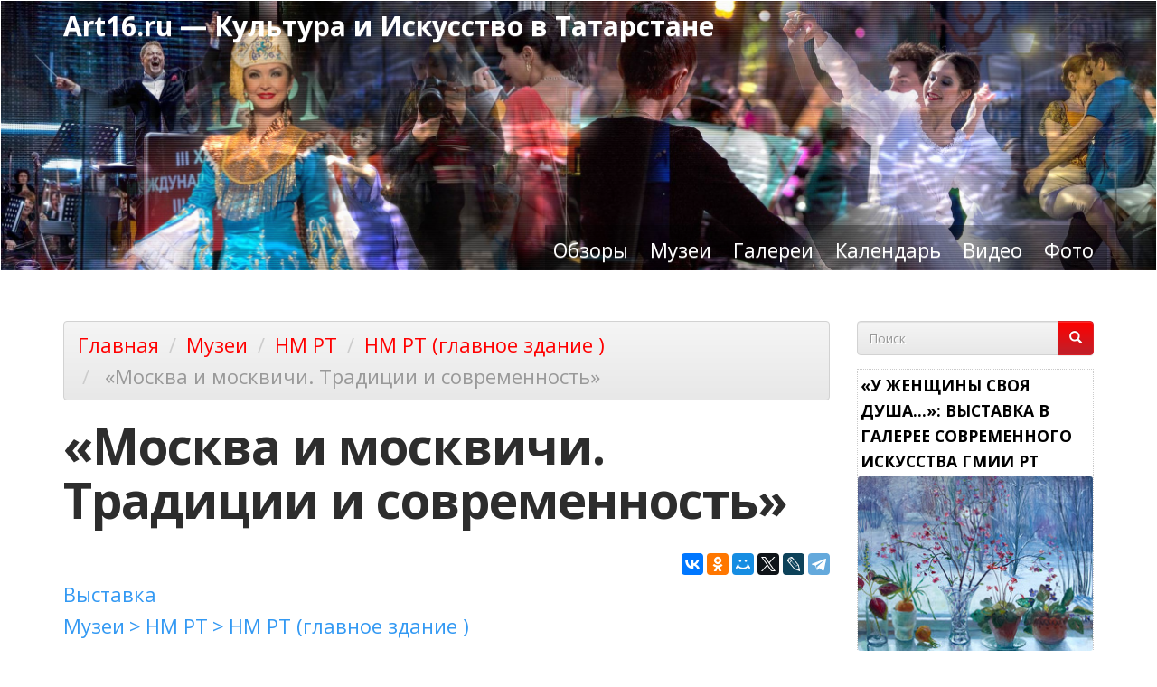

--- FILE ---
content_type: text/html; charset=utf-8
request_url: https://art16.ru/reportage/2011/06/20/moskva-i-moskvichi-tradicii-i-sovremennost
body_size: 30507
content:
<!DOCTYPE html>
<html lang="ru" dir="ltr" prefix="content: http://purl.org/rss/1.0/modules/content/ dc: http://purl.org/dc/terms/ foaf: http://xmlns.com/foaf/0.1/ rdfs: http://www.w3.org/2000/01/rdf-schema# sioc: http://rdfs.org/sioc/ns# sioct: http://rdfs.org/sioc/types# skos: http://www.w3.org/2004/02/skos/core# xsd: http://www.w3.org/2001/XMLSchema# schema: http://schema.org/">
<head>


	<!-- Yandex.RTB -->
	<script>window.yaContextCb=window.yaContextCb||[]</script>
	<script src="https://yandex.ru/ads/system/context.js" async></script>





  <link rel="profile" href="http://www.w3.org/1999/xhtml/vocab" />
  <meta charset="utf-8">
  <meta name="viewport" content="width=device-width, initial-scale=1.0">
  <meta http-equiv="Content-Type" content="text/html; charset=utf-8" />
  <title> «Москва и москвичи. Традиции и современность» | Art16.ru — Культура  и Искусство в Татарстане</title>
  <link type="text/css" rel="stylesheet" href="https://art16.ru/files/css/css_lQaZfjVpwP_oGNqdtWCSpJT1EMqXdMiU84ekLLxQnc4.css" media="all" />
<link type="text/css" rel="stylesheet" href="https://art16.ru/files/css/css__LeQxW73LSYscb1O__H6f-j_jdAzhZBaesGL19KEB6U.css" media="all" />
<link type="text/css" rel="stylesheet" href="https://art16.ru/files/css/css_dduVZurbYZjphneM4C3OjulAFdvDMAKy_QKWbfhStAg.css" media="all" />
<link type="text/css" rel="stylesheet" href="https://art16.ru/files/css/css_vrYBJJCjpPCjIHfDwKVVeK3pZGOuGKnIn3zBAR32kWc.css" media="all" />
<link type="text/css" rel="stylesheet" href="https://cdn.jsdelivr.net/npm/bootswatch@3.4.0/spacelab/bootstrap.min.css" media="all" />
<link type="text/css" rel="stylesheet" href="https://cdn.jsdelivr.net/npm/@unicorn-fail/drupal-bootstrap-styles@0.0.2/dist/3.1.1/7.x-3.x/drupal-bootstrap-spacelab.min.css" media="all" />
<link type="text/css" rel="stylesheet" href="https://art16.ru/files/css/css_UeXnTbCPaGbotPstmJFLVEVxtdx-jvlDYg5ualsakBk.css" media="all" />
<link type="text/css" rel="stylesheet" href="https://art16.ru/files/css/css_PyNlr9Nz01a-w5K8cLS39zIiyzYbcNimZnunKKV29hU.css" media="all" />
  <!-- HTML5 element support for IE6-8 -->
  <!--[if lt IE 9]>
    <script src="https://cdn.jsdelivr.net/html5shiv/3.7.3/html5shiv-printshiv.min.js"></script>
  <![endif]-->
  <script src="https://art16.ru/files/js/js_Pt6OpwTd6jcHLRIjrE-eSPLWMxWDkcyYrPTIrXDSON0.js"></script>
<script src="https://art16.ru/files/js/js_yTHe29jYmJHKjb80ZCeSzXqriD670O_wpxyCEsC0ACk.js"></script>
<script src="https://cdn.jsdelivr.net/npm/bootstrap@3.4.0/dist/js/bootstrap.min.js"></script>
<script src="https://art16.ru/files/js/js_JM-Gy-98qDM4t1x0nwy1iL0TcGh_V6HFshny3pd5rPY.js"></script>
<script src="https://art16.ru/files/js/js_BOj3fva5BxMCwyXjboy5XDNJglIxoSvq9pTIeAh1nlQ.js"></script>
<script src="https://art16.ru/files/js/js_F5Pcl2HuH8TjKB2KUciyaxfqFjUB9bKIn0niKzaKpJ0.js"></script>
<script>jQuery.extend(Drupal.settings, {"basePath":"\/","pathPrefix":"","setHasJsCookie":0,"ajaxPageState":{"theme":"art16","theme_token":"wJndobopVk4NW9IodLm3IaW9ygZHO3LQLRLIYWaNx90","jquery_version":"1.12","jquery_version_token":"Hdigm7m7diXRZP8vgZPOwWTVyE_D0i5CsXnz7husZXU","js":{"sites\/all\/modules\/jquery_loadinganimation\/jquery_loadinganimation.js":1,"sites\/all\/modules\/photoswipe\/js\/photoswipe.jquery.js":1,"sites\/all\/modules\/custom\/g2filter\/js.cookie.js":1,"sites\/all\/modules\/custom\/g2filter\/setCookie.js":1,"sites\/all\/themes\/bootstrap\/js\/bootstrap.js":1,"sites\/all\/modules\/jquery_update\/replace\/jquery\/1.12\/jquery.min.js":1,"misc\/jquery-extend-3.4.0.js":1,"misc\/jquery-html-prefilter-3.5.0-backport.js":1,"misc\/jquery.once.js":1,"misc\/drupal.js":1,"sites\/all\/modules\/jquery_update\/js\/jquery_browser.js":1,"sites\/all\/modules\/jquery_update\/replace\/ui\/ui\/minified\/jquery.ui.core.min.js":1,"sites\/all\/modules\/jquery_update\/replace\/ui\/ui\/minified\/jquery.ui.widget.min.js":1,"sites\/all\/modules\/jquery_update\/replace\/ui\/ui\/minified\/jquery.ui.effect.min.js":1,"sites\/all\/modules\/jquery_update\/replace\/ui\/ui\/minified\/jquery.ui.mouse.min.js":1,"sites\/all\/modules\/jquery_update\/replace\/ui\/ui\/minified\/jquery.ui.sortable.min.js":1,"sites\/all\/modules\/jquery_update\/replace\/ui\/external\/jquery.cookie.js":1,"sites\/all\/modules\/jquery_update\/replace\/jquery.form\/4\/jquery.form.min.js":1,"misc\/form-single-submit.js":1,"misc\/ajax.js":1,"sites\/all\/modules\/jquery_update\/js\/jquery_update.js":1,"https:\/\/cdn.jsdelivr.net\/npm\/bootstrap@3.4.0\/dist\/js\/bootstrap.min.js":1,"sites\/all\/modules\/upload_progress\/js\/upload_progress.js":1,"sites\/all\/modules\/comment_notify\/comment_notify.js":1,"sites\/all\/modules\/back_to_top\/js\/back_to_top.js":1,"public:\/\/languages\/ru__beSgcPRws1hm83dFJC8iuc1wGnp1Z8Ut7FeW1i2G5A.js":1,"sites\/all\/modules\/custom_search\/js\/custom_search.js":1,"sites\/all\/modules\/views\/js\/base.js":1,"sites\/all\/themes\/bootstrap\/js\/misc\/_progress.js":1,"sites\/all\/modules\/views\/js\/ajax_view.js":1,"sites\/all\/libraries\/photoswipe\/dist\/photoswipe.min.js":1,"sites\/all\/libraries\/photoswipe\/dist\/photoswipe-ui-default.min.js":1,"sites\/all\/modules\/extlink\/js\/extlink.js":1,"sites\/all\/modules\/ng_lightbox\/js\/ng-lightbox.js":1,"sites\/all\/themes\/bootstrap\/js\/modules\/views\/js\/ajax_view.js":1,"sites\/all\/themes\/bootstrap\/js\/misc\/ajax.js":1},"css":{"modules\/system\/system.base.css":1,"misc\/ui\/jquery.ui.core.css":1,"misc\/ui\/jquery.ui.theme.css":1,"sites\/all\/modules\/calendar\/css\/calendar_multiday.css":1,"modules\/field\/theme\/field.css":1,"modules\/node\/node.css":1,"sites\/all\/modules\/extlink\/css\/extlink.css":1,"sites\/all\/modules\/views\/css\/views.css":1,"sites\/all\/modules\/comment_notify\/comment_notify.css":1,"sites\/all\/modules\/back_to_top\/css\/back_to_top.css":1,"sites\/all\/modules\/ckeditor\/css\/ckeditor.css":1,"sites\/all\/modules\/ctools\/css\/ctools.css":1,"sites\/all\/modules\/custom\/g2filter\/magazinelayout.css":1,"sites\/all\/modules\/print\/print_ui\/css\/print_ui.theme.css":1,"sites\/all\/modules\/custom_search\/custom_search.css":1,"sites\/all\/modules\/jquery_loadinganimation\/jquery_loadinganimation.css":1,"sites\/all\/libraries\/photoswipe\/dist\/photoswipe.css":1,"sites\/all\/libraries\/photoswipe\/dist\/default-skin\/default-skin.css":1,"sites\/all\/modules\/shs\/theme\/shs.formatter.css":1,"https:\/\/cdn.jsdelivr.net\/npm\/bootswatch@3.4.0\/spacelab\/bootstrap.min.css":1,"https:\/\/cdn.jsdelivr.net\/npm\/@unicorn-fail\/drupal-bootstrap-styles@0.0.2\/dist\/3.1.1\/7.x-3.x\/drupal-bootstrap-spacelab.min.css":1,"sites\/all\/themes\/art16\/css\/bootstrap-theme.css":1,"sites\/all\/themes\/art16\/css\/style.css":1,"sites\/all\/themes\/art16\/custom.css":1,"public:\/\/css_injector\/css_injector_1.css":1,"public:\/\/css_injector\/css_injector_2.css":1,"public:\/\/css_injector\/css_injector_6.css":1}},"custom_search":{"form_target":"_self","solr":1},"urlIsAjaxTrusted":{"\/reportage\/2011\/06\/20\/moskva-i-moskvichi-tradicii-i-sovremennost":true,"\/views\/ajax":true},"views":{"ajax_path":"\/views\/ajax","ajaxViews":{"views_dom_id:146754bd6436c4d87ec2bb2fddbc9af5":{"view_name":"notes_on_the_field","view_display_id":"block_1","view_args":"","view_path":"node\/1162","view_base_path":null,"view_dom_id":"146754bd6436c4d87ec2bb2fddbc9af5","pager_element":0}}},"back_to_top":{"back_to_top_button_trigger":"100","back_to_top_button_text":"Back to top","#attached":{"library":[["system","ui"]]}},"jquery_loadinganimation":{"module_path":"sites\/all\/modules\/jquery_loadinganimation","show_on_ajax":0,"show_on_href":0,"show_on_form_submit":1,"close_on_click":1,"close_on_esc":1,"jquery_loadinganimation_path_match_exclude":"admin\/*\r\npanels\/*\r\nnode\/*\/panelizer\/*\r\njs\/*\r\najax\/*","subselector":""},"photoswipe":{"options":{"showAnimationDuration":333,"hideAnimationDuration":333,"showHideOpacity":false,"bgOpacity":1,"spacing":0.12,"allowPanToNext":true,"maxSpreadZoom":2,"loop":true,"pinchToClose":true,"closeOnScroll":true,"closeOnVerticalDrag":true,"mouseUsed":false,"escKey":true,"arrowKeys":true,"history":true,"errorMsg":"\u003Cdiv class=\u0022pswp__error-msg\u0022\u003E\u003Ca href=\u0022%url%\u0022 target=\u0022_blank\u0022\u003EThe image\u003C\/a\u003E could not be loaded.\u003C\/div\u003E","preload":[1,1],"mainClass":null,"focus":true}},"extlink":{"extTarget":"_blank","extClass":0,"extLabel":"(\u0432\u043d\u0435\u0448\u043d\u044f\u044f \u0441\u0441\u044b\u043b\u043a\u0430)","extImgClass":0,"extIconPlacement":"append","extSubdomains":1,"extExclude":"","extInclude":"","extCssExclude":"","extCssExplicit":"","extAlert":0,"extAlertText":"This link will take you to an external web site.","mailtoClass":0,"mailtoLabel":"(\u0441\u0441\u044b\u043b\u043a\u0430 \u0434\u043b\u044f \u043e\u0442\u043f\u0440\u0430\u0432\u043a\u0438 email)","extUseFontAwesome":false},"bootstrap":{"anchorsFix":"0","anchorsSmoothScrolling":"0","formHasError":1,"popoverEnabled":1,"popoverOptions":{"animation":1,"html":1,"placement":"auto","selector":"","trigger":"click","triggerAutoclose":1,"title":"","content":"","delay":0,"container":"body"},"tooltipEnabled":1,"tooltipOptions":{"animation":1,"html":1,"placement":"auto right","selector":"","trigger":"hover","delay":0,"container":"html"}}});</script>
</head>
<body class="navbar-is-static-top html not-front not-logged-in one-sidebar sidebar-second page-node page-node- page-node-1162 node-type-page">
  <div id="skip-link">
    <a href="#main-content" class="element-invisible element-focusable">Перейти к основному содержанию</a>
  </div>
    <header id="navbar" role="banner" class="navbar navbar-static-top navbar-default">
  <div class="container">
    <div class="navbar-header">
      
              <a class="name navbar-brand" href="/" title="Главная">Art16.ru — Культура  и Искусство в Татарстане</a>
      
              <button type="button" class="navbar-toggle" data-toggle="collapse" data-target="#navbar-collapse">
          <span class="sr-only">Toggle navigation</span>
          <span class="icon-bar"></span>
          <span class="icon-bar"></span>
          <span class="icon-bar"></span>
        </button>
          </div>

          <div class="navbar-collapse collapse" id="navbar-collapse">
        <nav role="navigation">
                      <ul class="menu nav navbar-nav"><li class="first leaf"><a href="/reviews" title="Обзоры, анонсы, интервью">Обзоры</a></li>
<li class="collapsed"><a href="/category/muzei">Музеи</a></li>
<li class="leaf"><a href="/category/galereya">Галереи</a></li>
<li class="leaf"><a href="/calendar-node-field-date/month">Календарь</a></li>
<li class="leaf"><a href="/content/video" title="Видео
">Видео</a></li>
<li class="last leaf"><a href="https://art16.ru/gallery2/main.php" title="Фотогалерея ART16.ru ">Фото</a></li>
</ul>                                            <div class="region region-navigation">
    <section id="block-block-34" class="block block-block clearfix">

      
  <div id="search-xs-sm" class="visible-xs visible-sm"><form class="search-form form-search content-search" role="search" action="/reportage/2011/06/20/moskva-i-moskvichi-tradicii-i-sovremennost" method="post" id="search-block-form" accept-charset="UTF-8"><div><div>
      <h2 class="element-invisible">Форма поиска</h2>
    <div class="input-group"><input title="Введите ключевые слова для поиска." class="custom-search-box form-control form-text" placeholder="Поиск" type="text" id="edit-search-block-form--2" name="search_block_form" value="" size="15" maxlength="128" /><span class="input-group-btn"><button type="submit" class="btn btn-primary"><span class="icon glyphicon glyphicon-search" aria-hidden="true"></span>
</button></span></div><div class="form-actions form-wrapper form-group" id="edit-actions"><button class="element-invisible btn btn-primary form-submit" type="submit" id="edit-submit" name="op" value="Поиск">Поиск</button>
</div><input type="hidden" name="form_build_id" value="form-WlzsyG2Z8zD3zAKVROrs7KE2z34TGCiwmOag85dq5Ks" />
<input type="hidden" name="form_id" value="search_block_form" />
<input type="hidden" name="custom_search_paths" value="sitesearch?key=[key]" />
</div>
</div></form></div>
</section>
  </div>
                  </nav>
      </div>
      </div>
</header>

<div class="main-container container">

  <header role="banner" id="page-header">
    
      <div class="region region-header">
    <section id="block-block-36" class="block block-block clearfix">

      
  <!-- Yandex.RTB R-A-15928565-2 -->
<div id="yandex_rtb_R-A-15928565-2"></div>
<script>
window.yaContextCb.push(() => {
    Ya.Context.AdvManager.render({
        "blockId": "R-A-15928565-2",
        "renderTo": "yandex_rtb_R-A-15928565-2"
    })
})
</script>

<p>&nbsp;</p>
</section>
  </div>
  </header> <!-- /#page-header -->

  <div class="row">

    
    <section class="col-sm-9">
            <ol class="breadcrumb"><li><a href="/">Главная</a></li>
<li><a href="/category/muzei">Музеи</a></li>
<li><a href="/category/nm-rt">НМ РТ</a></li>
<li><a href="/category/nm-rt-glavnoe-zdanie">НМ РТ (главное здание )</a></li>
<li class="active"> «Москва и москвичи. Традиции и современность»</li>
</ol>      <a id="main-content"></a>
                    <h1 class="page-header"> «Москва и москвичи. Традиции и современность»</h1>
                                                          <div class="region region-content">
    <section id="block-block-25" class="block block-block clearfix">

      
  <script type="text/javascript" src="//yastatic.net/es5-shims/0.0.2/es5-shims.min.js" charset="utf-8"></script><script type="text/javascript" src="//yastatic.net/share2/share.js" charset="utf-8"></script><div class="ya-share2" data-services="vkontakte,odnoklassniki,moimir,gplus,twitter,lj,viber,whatsapp,telegram" data-counter=""></div>

</section>
<section id="block-system-main" class="block block-system clearfix">

      
  
<article id="node-1162" class="node node-page node-promoted clearfix" about="/reportage/2011/06/20/moskva-i-moskvichi-tradicii-i-sovremennost" typeof="sioc:Item foaf:Document">
    <header>
            <span property="dc:title" content=" «Москва и москвичи. Традиции и современность»" class="rdf-meta element-hidden"></span><span property="sioc:num_replies" content="1" datatype="xsd:integer" class="rdf-meta element-hidden"></span>      </header>
    <!--
THIS FILE IS NOT USED AND IS HERE AS A STARTING POINT FOR CUSTOMIZATION ONLY.
See http://api.drupal.org/api/function/theme_field/7 for details.
After copying this file to your theme's folder and customizing it, remove this
HTML comment.
-->

<div class="field field-name-taxonomy-vocabulary-1 field-type-taxonomy-term-reference field-label-hidden">
    <div class="field-items">
    			<figure class="field-item even"><ul class="shs-hierarchy"><li class="shs-term-selected"><a href="/term/dopolnitelnye-metki/vystavka">Выставка</a></li>
</ul>					<!-- render the title tag as caption -->
								</figure>
    			<figure class="field-item odd"><ul class="shs-hierarchy"><li class="shs-parent"><a href="/category/muzei">Музеи</a></li>
<li class="shs-parent"><a href="/category/nm-rt">НМ РТ</a></li>
<li class="shs-term-selected"><a href="/category/nm-rt-glavnoe-zdanie">НМ РТ (главное здание )</a></li>
</ul>					<!-- render the title tag as caption -->
								</figure>
      </div>
</div>
<!--
THIS FILE IS NOT USED AND IS HERE AS A STARTING POINT FOR CUSTOMIZATION ONLY.
See http://api.drupal.org/api/function/theme_field/7 for details.
After copying this file to your theme's folder and customizing it, remove this
HTML comment.
-->

<div class="field field-name-body field-type-text-with-summary field-label-hidden">
    <div class="field-items">
    			<figure class="field-item even" property="content:encoded"><div class="photoswipe-gallery" ><p class="rteright"><em>Я - москвич! Сколь счастлив тот, кто может произнести это слово, вкладывая в него всего себя.<br/> Я - москвич! …Минувшее проходит предо мною…</em><br/><strong>Гиляровский В.А.</strong></p><p><!--break--></p><p>Эпиграф, выбранный для рассказа о выставке «Москва и москвичи. Традиции и современность», по-моему мнению, наиболее точно отражает концепцию выставки, открывшейся в Национальном музее Республики Татарстан 16 июня 2011 года.</p><div class="mainimgdiv" style="max-width:848px"><a href="//art16.ru/gallery2/d/79889-3/DSC06901.jpg" class="photoswipe" data-size="1600x1065" data-overlay-title="В Московском метро. 1952. Хайлов Л.М. (1924-1996)"><img data-toggle="tooltip"title="В Московском метро. 1952. Хайлов Л.М. (1924-1996)<small>бумага, тушь, белила</small>" id="g2id79889" style="max-width:100%;height:auto;" src="//art16.ru/gallery2/d/79891-21/DSC06901.jpg"class="g2img" alt="Фото №79889. В Московском метро. 1952. Хайлов Л.М. (1924-1996)"></a><span class="imgTitle"><a href="//art16.ru/gallery2/v/nmrt/moskva-moskvichi/DSC06901.jpg.html">Фото №79889.</a> В Московском метро. 1952. Хайлов Л.М. (1924-1996)<span class='g2ImgDescripton'><small>бумага, тушь, белила</small></span></span></div><div class="mainimgdiv" style="max-width:848px"><a href="//art16.ru/gallery2/d/79854-3/DSC06878.jpg" class="photoswipe" data-size="1600x1065" data-overlay-title="Измайлова Светлана Юрьевна"><img data-toggle="tooltip"title="Измайлова Светлана Юрьевна<small></small>" id="g2id79854" style="max-width:100%;height:auto;" src="//art16.ru/gallery2/d/79856-20/DSC06878.jpg"class="g2img" alt="Фото №79854. Измайлова Светлана Юрьевна"></a><span class="imgTitle"><a href="//art16.ru/gallery2/v/nmrt/moskva-moskvichi/DSC06878.jpg.html">Фото №79854.</a> Измайлова Светлана Юрьевна</span></div><p>Очарованные красотами Москвы многие поэты и прозаики, художники и скульпторы, мастера декоративно-прикладного искусства и всякого другого творчества с восхищением и любовью создавали свои работы. Через призму их творческого взгляда данная выставка знакомит казанцев с историей этого замечательного города.</p><div class="mainimgdiv" style="max-width:848px"><a href="//art16.ru/gallery2/d/80014-3/DSC06950.jpg" class="photoswipe" data-size="1600x1056" data-overlay-title="Бишбуа Л.П.А.(1801-1850), Лемерсье Ж.Р.(1803-1887). Общий вид кремля"><img data-toggle="tooltip"title="Бишбуа Л.П.А.(1801-1850), Лемерсье Ж.Р.(1803-1887). Общий вид кремля<small>Из альбома \&quot;Виды Москвы\&quot;, издательство Дациаро, Москва-Санкт-Петербург, 1846;бумага, литография, акварель</small>" id="g2id80014" style="max-width:100%;height:auto;" src="//art16.ru/gallery2/d/80016-18/DSC06950.jpg"class="g2img" alt="Фото №80014. Бишбуа Л.П.А.(1801-1850), Лемерсье Ж.Р.(1803-1887). Общий вид кремля"></a><span class="imgTitle"><a href="//art16.ru/gallery2/v/nmrt/moskva-moskvichi/DSC06950.jpg.html">Фото №80014.</a> Бишбуа Л.П.А.(1801-1850), Лемерсье Ж.Р.(1803-1887). Общий вид кремля<span class='g2ImgDescripton'><small>Из альбома \"Виды Москвы\", издательство Дациаро, Москва-Санкт-Петербург, 1846;
бумага, литография, акварель</small></span></span></div><p>Проведение выставки о Москве - это часть совместного проекта Музея столичного города Москвы и Национального музея РТ.</p><div class="mainimgdiv" style="max-width:848px"><a href="//art16.ru/gallery2/d/79974-3/DSC06936.jpg" class="photoswipe" data-size="1600x1065" data-overlay-title="Экскурсия по выставке &quot;Москва и москвичи&quot;"><img data-toggle="tooltip"title="Экскурсия по выставке &quot;Москва и москвичи&quot;<small></small>" id="g2id79974" style="max-width:100%;height:auto;" src="//art16.ru/gallery2/d/79976-19/DSC06936.jpg"class="g2img" alt="Фото №79974. Экскурсия по выставке &quot;Москва и москвичи&quot;"></a><span class="imgTitle"><a href="//art16.ru/gallery2/v/nmrt/moskva-moskvichi/DSC06936.jpg.html">Фото №79974.</a> Экскурсия по выставке &quot;Москва и москвичи&quot;</span></div><p>В качестве экспонатов выступают артефакты и материалы, повествующие о значительных событиях города и его жителях, собранные сотрудниками Музея столичного города Москвы. Все экспонаты выставки тщательно подобраны и при внимательном их рассмотрении может сложиться очень даже стройный рассказ о Российской столицы со времени позднего средневековья до наших дней. Что интересно, в числе экспонатов помимо исторических фотографий, планов и карт города можно встретить предметы быта москвичей. И через них окунуться во многовековую историю столицы. Узнать как жили, во что одевались, какие праздники отмечали.</p><div class="mainimgdiv" style="max-width:1065px"><a href="//art16.ru/gallery2/d/80029-3/DSC06961.jpg" class="photoswipe" data-size="1065x1600" data-overlay-title="Платье дамское /Сервиз чайный (часть) с росписью розами в ромбических резервах/ самовар &quot;ваза граненая&quot;"><img data-toggle="tooltip"title="Платье дамское /Сервиз чайный (часть) с росписью розами в ромбических резервах/ самовар &quot;ваза граненая&quot;<small> 1880-е гг, шерсть, х/б ткань, кружево / Россия, кон. XIX нач. XX вв. /конец XIX в., латунь</small>" id="g2id80029" style="max-width:100%;height:auto;" src="//art16.ru/gallery2/d/80029-3/DSC06961.jpg"class="g2img" alt="Фото №80029. Платье дамское /Сервиз чайный (часть) с росписью розами в ромбических резервах/ самовар &quot;ваза граненая&quot;"></a><span class="imgTitle"><a href="//art16.ru/gallery2/v/nmrt/moskva-moskvichi/DSC06961.jpg.html">Фото №80029.</a> Платье дамское /Сервиз чайный (часть) с росписью розами в ромбических резервах/ самовар &quot;ваза граненая&quot;<span class='g2ImgDescripton'><small> 1880-е гг, шерсть, х/б ткань, кружево / Россия, кон. XIX нач. XX вв. /конец XIX в., латунь</small></span></span></div><div class="mainimgdiv" style="max-width:848px"><a href="//art16.ru/gallery2/d/79838-3/DSC06867.jpg" class="photoswipe" data-size="1600x1064" data-overlay-title="Сувенир в виде картуша &quot;Москва 850 лет&quot;"><img data-toggle="tooltip"title="Сувенир в виде картуша &quot;Москва 850 лет&quot;<small>Выставка \&quot;Москва и Москвичи\&quot;, Казань, июнь-сентябрь 2011</small>" id="g2id79838" style="max-width:100%;height:auto;" src="//art16.ru/gallery2/d/79840-19/DSC06867.jpg"class="g2img" alt="Фото №79838. Сувенир в виде картуша &quot;Москва 850 лет&quot;"></a><span class="imgTitle"><a href="//art16.ru/gallery2/v/nmrt/moskva-moskvichi/DSC06867.jpg.html">Фото №79838.</a> Сувенир в виде картуша &quot;Москва 850 лет&quot;<span class='g2ImgDescripton'><small>Выставка \"Москва и Москвичи\", Казань, июнь-сентябрь 2011</small></span></span></div><p>Изюминкой выставки стали гравюры и живопись. Всего в экспозиции представлено более восьмидесяти экспонатов. О древнем возрасте Москвы напоминает, как не странно, сувенир, изготовленный к памятной дате - 850-летию Москвы.</p><p>И скульптура "Георгий Победоносец".</p><div class="mainimgdiv" style="max-width:1065px"><a href="//art16.ru/gallery2/d/80059-3/DSC06991.jpg" class="photoswipe" data-size="1065x1600" data-overlay-title="Скульптура &quot;Георгий Победоносец&quot;. 1990-е гг."><img data-toggle="tooltip"title="Скульптура &quot;Георгий Победоносец&quot;. 1990-е гг.<small>чугун</small>" id="g2id80059" style="max-width:100%;height:auto;" src="//art16.ru/gallery2/d/80059-3/DSC06991.jpg"class="g2img" alt="Фото №80059. Скульптура &quot;Георгий Победоносец&quot;. 1990-е гг."></a><span class="imgTitle"><a href="//art16.ru/gallery2/v/nmrt/moskva-moskvichi/DSC06991.jpg.html">Фото №80059.</a> Скульптура &quot;Георгий Победоносец&quot;. 1990-е гг.<span class='g2ImgDescripton'><small>чугун</small></span></span></div><p>Многие названия улиц, площадей берут свое начало в далеком прошлом.</p><div class="mainimgdiv" style="max-width:848px"><a href="//art16.ru/gallery2/d/79999-4/DSC06944.jpg" class="photoswipe" data-size="1600x1114" data-overlay-title="Бишбуа Л.П.А.(1801-1850), Дитц С.Ф. (1803-1873). Лубянская площадь"><img data-toggle="tooltip"title="Бишбуа Л.П.А.(1801-1850), Дитц С.Ф. (1803-1873). Лубянская площадь<small>из серии \&quot;Виды Москвы\&quot;, 1846; бумага, литография, акварель;&lt;p&gt;&lt;i&gt;Лубянская площадь. Впервые слово Лубянка упомянуто в летописи в 1480 году, когда Иван III приказал новгородцам, выселенным в Москву после падения республики, селиться в этом районе и именно они назвали этот район Лубянкой, в честь Лубяниц - района Новгорода.&lt;/i&gt;&lt;/p&gt;</small>" id="g2id79999" style="max-width:100%;height:auto;" src="//art16.ru/gallery2/d/80001-17/DSC06944.jpg"class="g2img" alt="Фото №79999. Бишбуа Л.П.А.(1801-1850), Дитц С.Ф. (1803-1873). Лубянская площадь"></a><span class="imgTitle"><a href="//art16.ru/gallery2/v/nmrt/moskva-moskvichi/DSC06944.jpg.html">Фото №79999.</a> Бишбуа Л.П.А.(1801-1850), Дитц С.Ф. (1803-1873). Лубянская площадь<span class='g2ImgDescripton'><small>из серии \"Виды Москвы\", 1846; бумага, литография, акварель;
Лубянская площадь. Впервые слово Лубянка упомянуто в летописи в 1480 году, когда Иван III приказал новгородцам, выселенным в Москву после падения республики, селиться в этом районе и именно они назвали этот район Лубянкой, в честь Лубяниц - района Новгорода.</small></span></span></div><p>О границах города, о том каким он был в начале XVII века рассказывает план Москвы, вошедший в историю под названием "Сигизмундов" появился в 1609 году в Польше. План был выполнен по заказу польского короля Сигизмунда III придворными картографами И.Абелиным (художник), Л.Килианом (гравер). План нач. XVII века умещал средневековый город в пределах современного Садового кольца.В центре изображался кремль, увенчанный колокольней Ивана Великого. С восточной стороны к кремлю примыкали стены и башни Китай-города. Основу его составляли три улицы: Никольская, Ильинка и Варварка. Полукружьем, по линии современного Бульварного кольца, Кремль и Китай-город огибали стены Белого города, называемого самими москвичами Царевым городом. Замыкал этот ряд крепостных укреплений Деревянный город, который в конце XVI века охватил всю Москву, включая и Замоскворечье, обозначенное на плане как Стрелецкая слобода. На выставке экспонируется несколько планов города Москвы, демонстрирующих рост и развитие города. Вот один из них:</p><div class="mainimgdiv" style="max-width:1094px"><a href="//art16.ru/gallery2/d/79909-3/DSC06911.jpg" class="photoswipe" data-size="1094x1600" data-overlay-title="План города Москвы 1914"><img data-toggle="tooltip"title="План города Москвы 1914<small>Типография т-ва И.Н.Кушнерев и К; типолитография</small>" id="g2id79909" style="max-width:100%;height:auto;" src="//art16.ru/gallery2/d/79909-3/DSC06911.jpg"class="g2img" alt="Фото №79909. План города Москвы 1914"></a><span class="imgTitle"><a href="//art16.ru/gallery2/v/nmrt/moskva-moskvichi/DSC06911.jpg.html">Фото №79909.</a> План города Москвы 1914<span class='g2ImgDescripton'><small>Типография т-ва И.Н.Кушнерев и К;
 типолитография</small></span></span></div><p>На гравюрах изображены не только исторические места, но и показаны праздники, почитаемые народом.</p><div class="mainimgdiv" style="max-width:1600px"><a href="//art16.ru/gallery2/d/80049-5/DSC06984.jpg" class="photoswipe" data-size="1600x1320" data-overlay-title="&quot;Изображение крестного хода, который  вдревле был свершаем в Москве...&quot;. 1867"><img data-toggle="tooltip"title="&quot;Изображение крестного хода, который  вдревле был свершаем в Москве...&quot;. 1867<small>Гравер П.Копылов, издание Луки Белянкина,бумага, гравюра на металле;</small>" id="g2id80049" style="max-width:100%;height:auto;" src="//art16.ru/gallery2/d/80049-5/DSC06984.jpg"class="g2img" alt="Фото №80049. &quot;Изображение крестного хода, который  вдревле был свершаем в Москве...&quot;. 1867"></a><span class="imgTitle"><a href="//art16.ru/gallery2/v/nmrt/moskva-moskvichi/DSC06984.jpg.html">Фото №80049.</a> &quot;Изображение крестного хода, который  вдревле был свершаем в Москве...&quot;. 1867<span class='g2ImgDescripton'><small>Гравер П.Копылов, издание Луки Белянкина,бумага, гравюра на металле;</small></span></span></div><p>В XVII веке шествие проходило от Успенского собора через Спасские ворота к входоиерусалимскому приделу Покровского собора (храм Василия Блаженного). Праздничное действие начиналось так: После утренней обедни царь входил в Успенский собор в праздничной одежде. Его сопровождали бояре, окольничьи и другие придворные чины. Царь и патриарх входили в придел Входа в Иерусалим Покровского собора, где царь совершив молитву, возлагал на себя сан (царские одежды): крест, бармы (драгоценное оплечье, украшенное изображениями религиозного характера. Впервые в России бармы появились у московского князя Ивана Калиты (XIV в), царскую шапку и.т.д. На Лобном месте устанавливали налой (род столика или поставца на ножках, с пологою столешницею) с Евангелием и иконы Иоанна Предтечи и Николая Чудотворца. На Красной площади стояли стрельцы и собиралась толпа народа. Недалеко от Лобного места стоял осля - накрытая каптуром (вид попоны) лошадь. Там же располагалась нарядная верба украшением которой служили: изюмом, грецкие орехами, финиками, а с 1634 года - яблоки. После праздника патриарх раздавал яблоки духовным и светским чинам. Самые крупные яблоки отправлялись во дворец - царской семье. После выхода царя и патриарха из собора, патриарх поднимался на украшенное Лобное место, и вручал царю пальмовую ветвь и ветки вербы. Патриарх и митрополиты раздавали ветки вербы людям. Затем патриарх садился на осля, держа в одной руке Евангелие, а в другой крест. Царь вел осля за конец повода. Перед этой процессией везли украшенную вербу. Когда шествие вступало в Спасские ворота, на всех церквях Кремля начинался колокольный звон. Звон продолжался до вступления процессии в Успенский собор. Верба оставалась у южных дверей собора. По царскому Указу с 1669 года Шествие на осляти проводилось в городах: Астрахань, Рязань, Казань, Тобольск. Соборным уложением 1678 года Шествие на осляти в городах были запрещены, и проводились только в Москве. После 1693 года документов о проведении шествия не сохранилось.</p><p>В динамике предстает перед нами меняющийся облик столицы.</p><div class="mainimgdiv" style="max-width:848px"><a href="//art16.ru/gallery2/d/80054-7/DSC06986.jpg" class="photoswipe" data-size="1600x1085" data-overlay-title="Гуттенберг Х.(1740-1818). Вид Старой (Красной) площади"><img data-toggle="tooltip"title="Гуттенберг Х.(1740-1818). Вид Старой (Красной) площади<small>&lt;p&gt;Из серии &amp;quot;Виды Москвы&amp;quot;. 1799. По оригиналу Ж.Делабарта; бумага, офорт, резец;&lt;/p&gt;&lt;p&gt;Архитектурный ансамбль Красной площади неоднократно менялся на протяжении столетий.&lt;/p&gt;&lt;p&gt;На гравюре зафиксирован облик площади, который сложился в конце XVIII века. Вдоль Кремлевской стены между Спасскими и Никольскими воротами в 1786 году были выстроены Новые Торговые ряды (после пожара не восстанавливались).&lt;/p&gt;&lt;p&gt;Справа - здание Старых Торговых рядов, которые представляли собой ряд каменных лавок, объединенных по фасаду аркадой. В 1780-х гг. они были надстроены вторым этажом, в центре возведен портик с высоким аттиком.&lt;/p&gt;&lt;p&gt;Перспективу Красной площади замыкают здания Главной аптеки, Воскресенские (Иверские) ворота и Казанский собор.&lt;/p&gt;</small>" id="g2id80054" style="max-width:100%;height:auto;" src="//art16.ru/gallery2/d/80056-29/DSC06986.jpg"class="g2img" alt="Фото №80054. Гуттенберг Х.(1740-1818). Вид Старой (Красной) площади"></a><span class="imgTitle"><a href="//art16.ru/gallery2/v/nmrt/moskva-moskvichi/DSC06986.jpg.html">Фото №80054.</a> Гуттенберг Х.(1740-1818). Вид Старой (Красной) площади<span class='g2ImgDescripton'><small>Из серии &quot;Виды Москвы&quot;. 1799. По оригиналу Ж.Делабарта; бумага, офорт, резец;

</small></span></span></div><div class="mainimgdiv" style="max-width:1253px"><a href="//art16.ru/gallery2/d/79914-3/DSC06912.jpg" class="photoswipe" data-size="1253x1600" data-overlay-title="Ложкин А.В., Иверская часовня, нач. XX века"><img data-toggle="tooltip"title="Ложкин А.В., Иверская часовня, нач. XX века<small>картон, гуашь, карандаш, белила</small>" id="g2id79914" style="max-width:100%;height:auto;" src="//art16.ru/gallery2/d/79914-3/DSC06912.jpg"class="g2img" alt="Фото №79914. Ложкин А.В., Иверская часовня, нач. XX века"></a><span class="imgTitle"><a href="//art16.ru/gallery2/v/nmrt/moskva-moskvichi/DSC06912.jpg.html">Фото №79914.</a> Ложкин А.В., Иверская часовня, нач. XX века<span class='g2ImgDescripton'><small>картон, гуашь, карандаш, белила</small></span></span></div><p>Художники граверы успевали запечатлеть исчезающие здания и сооружения.</p><div class="mainimgdiv" style="max-width:848px"><a href="//art16.ru/gallery2/d/80044-4/DSC06975.jpg" class="photoswipe" data-size="1600x965" data-overlay-title="Вид ледяных гор в Москве во время Сырной недели (Масленица). Оберкоглер Г."><img data-toggle="tooltip"title="Вид ледяных гор в Москве во время Сырной недели (Масленица). Оберкоглер Г.<small>из серии \&quot;Виды Москвы\&quot; 1799, по оригиналу Ж.Делабарта;бумага, офорт, резец</small>" id="g2id80044" style="max-width:100%;height:auto;" src="//art16.ru/gallery2/d/80046-20/DSC06975.jpg"class="g2img" alt="Фото №80044. Вид ледяных гор в Москве во время Сырной недели (Масленица). Оберкоглер Г."></a><span class="imgTitle"><a href="//art16.ru/gallery2/v/nmrt/moskva-moskvichi/DSC06975.jpg.html">Фото №80044.</a> Вид ледяных гор в Москве во время Сырной недели (Масленица). Оберкоглер Г.<span class='g2ImgDescripton'><small>из серии \"Виды Москвы\" 1799, по оригиналу Ж.Делабарта;
бумага, офорт, резец</small></span></span></div><p>На месте современного Новинского бульвара (от Кудринской площади до ст. метро "Смоленская") располагался земляной вал, который был уничтожен в XVIII веке и на образовавшемся пустыре стали устраивать народные гулянья на Рождество, Масленицу и Пасху. В короткий срок сооружались качели, карусели, цирковые и театральные балаганы, палатки, чайные и рестораны. В 1861-62 гг гулянье было перенесено на Девичье поле. Любимым развлечением москвичей во время масленичных гуляний было катание на санях. Наиболее популярное катание на санях проходило на реке Неглинной</p><div class="mainimgdiv" style="max-width:1065px"><a href="//art16.ru/gallery2/d/80034-3/DSC06963.jpg" class="photoswipe" data-size="1065x1600" data-overlay-title="Лубок: &quot;На Москве-реке катанье - превеселое гулянье&quot; /&quot;В Марьиной роще гулянье&quot;"><img data-toggle="tooltip"title="Лубок: &quot;На Москве-реке катанье - превеселое гулянье&quot; /&quot;В Марьиной роще гулянье&quot;<small>бумага, гравюра, акварель;Вторая пол. XIX века</small>" id="g2id80034" style="max-width:100%;height:auto;" src="//art16.ru/gallery2/d/80034-3/DSC06963.jpg"class="g2img" alt="Фото №80034. Лубок: &quot;На Москве-реке катанье - превеселое гулянье&quot; /&quot;В Марьиной роще гулянье&quot;"></a><span class="imgTitle"><a href="//art16.ru/gallery2/v/nmrt/moskva-moskvichi/DSC06963.jpg.html">Фото №80034.</a> Лубок: &quot;На Москве-реке катанье - превеселое гулянье&quot; /&quot;В Марьиной роще гулянье&quot;<span class='g2ImgDescripton'><small>бумага, гравюра, акварель;
Вторая пол. XIX века</small></span></span></div><p>В эпоху Петра I в Москве появляется новый дворцовый район "Немецкая слобода". В связи с переносом столицы в Петербург и интенсивным ее благоустройством, строительство каменных строений и благоустройство Москвы развивались слабо. Большинство строящихся в это время домов были деревянными. Открытие в 1755 году Московского университета и манифест 1762 года "О даровании вольности и свободы дворянству" оживили культурную и общественную жизнь города. Знаменитые дворянские роды стали возвращаться в Москву. Повсюду можно было видеть дворцы вперемешку с деревенскими постройками. Полный противоречий облик Москвы конца XVIII - нач. XIX века был запечатлен в графике современных художников и граверов. На выставке представлена серия гравюр французского художника Жерара Делабарта с 1787 по 1810 г. проживающего в России. На них показана жизнь московских улиц, народные увеселения, представители различных сословий.</p><div class="mainimgdiv" style="max-width:848px"><a href="//art16.ru/gallery2/d/79944-3/DSC06922.jpg" class="photoswipe" data-size="1600x1040" data-overlay-title="Типы России. Кормление голубей. Москва, 1903"><img data-toggle="tooltip"title="Типы России. Кормление голубей. Москва, 1903<small></small>" id="g2id79944" style="max-width:100%;height:auto;" src="//art16.ru/gallery2/d/79946-17/DSC06922.jpg"class="g2img" alt="Фото №79944. Типы России. Кормление голубей. Москва, 1903"></a><span class="imgTitle"><a href="//art16.ru/gallery2/v/nmrt/moskva-moskvichi/DSC06922.jpg.html">Фото №79944.</a> Типы России. Кормление голубей. Москва, 1903</span></div><div class="mainimgdiv" style="max-width:848px"><a href="//art16.ru/gallery2/d/79919-3/DSC06915.jpg" class="photoswipe" data-size="1600x985" data-overlay-title="Яровой М. Трубный рынок. Торговля собаками"><img data-toggle="tooltip"title="Яровой М. Трубный рынок. Торговля собаками<small></small>" id="g2id79919" style="max-width:100%;height:auto;" src="//art16.ru/gallery2/d/79921-17/DSC06915.jpg"class="g2img" alt="Фото №79919. Яровой М. Трубный рынок. Торговля собаками"></a><span class="imgTitle"><a href="//art16.ru/gallery2/v/nmrt/moskva-moskvichi/DSC06915.jpg.html">Фото №79919.</a> Яровой М. Трубный рынок. Торговля собаками</span></div><p>Пожар 1812 года нанес большой урон Москве пострадали: Большой театр (Петровский), Московский университет, Колокольня Ивана Великого, Сухарева башня и мн. др.</p><div class="mainimgdiv" style="max-width:1065px"><a href="//art16.ru/gallery2/d/80039-3/DSC06967.jpg" class="photoswipe" data-size="1065x1600" data-overlay-title="Изображение чуда, по преданию совершившегося в 1812 году от святых мощей митрополита Ионы"><img data-toggle="tooltip"title="Изображение чуда, по преданию совершившегося в 1812 году от святых мощей митрополита Ионы<small>раскрашенная литография; издание П.Н.Шерапова, Москва, 1858</small>" id="g2id80039" style="max-width:100%;height:auto;" src="//art16.ru/gallery2/d/80039-3/DSC06967.jpg"class="g2img" alt="Фото №80039. Изображение чуда, по преданию совершившегося в 1812 году от святых мощей митрополита Ионы"></a><span class="imgTitle"><a href="//art16.ru/gallery2/v/nmrt/moskva-moskvichi/DSC06967.jpg.html">Фото №80039.</a> Изображение чуда, по преданию совершившегося в 1812 году от святых мощей митрополита Ионы<span class='g2ImgDescripton'><small>раскрашенная литография; издание П.Н.Шерапова, Москва, 1858</small></span></span></div><p>Триумфальные ворота были установлены на площади Тверской заставы (площадь Белорусского вокзала) на месте деревянной арки, сооруженной в 1814 году для торжественной встречи русских войск, возвращавшихся из Парижа после победы над французскими войсками.</p><div class="mainimgdiv" style="max-width:848px"><a href="//art16.ru/gallery2/d/80019-4/DSC06956.jpg" class="photoswipe" data-size="1600x1097" data-overlay-title="Струков Д.М. (1828-?). Вид Триумфальных ворот. 1865"><img data-toggle="tooltip"title="Струков Д.М. (1828-?). Вид Триумфальных ворот. 1865<small>бумага, литография, акварель</small>" id="g2id80019" style="max-width:100%;height:auto;" src="//art16.ru/gallery2/d/80021-20/DSC06956.jpg"class="g2img" alt="Фото №80019. Струков Д.М. (1828-?). Вид Триумфальных ворот. 1865"></a><span class="imgTitle"><a href="//art16.ru/gallery2/v/nmrt/moskva-moskvichi/DSC06956.jpg.html">Фото №80019.</a> Струков Д.М. (1828-?). Вид Триумфальных ворот. 1865<span class='g2ImgDescripton'><small>бумага, литография, акварель</small></span></span></div><p>Скульптурный декор арки выполнен скульпторами Иваном Петровичем Витали и Иваном Тимофеевым, работавшим по рисункам Осипа Бове. Ворота украшают русские витязи - аллегорические изображения Победы, Славы и Храбрости. Стены арки были облицованы белым камнем колонны и скульптура - отливались из чугуна. В 1968 году ворота восстановлены на Кутузовском проспекте. По бокам ворот изображены кордегардии - помещения для караула, охранявшего заставу. Городские заставы были примечательной особенностью Москвы. Заставы играли роль таможенных барьеров (до 1753 года)и регистрационных пунктов. Каждый, кто приезжал в Москву, особенно с товаром, проезжал через город или покидал городские границы, обязан был назвать свое имя караульной службе в каменной кордегардии. После Отечественной войны 1812 года были восстановлены пострадавшие Кремлевские стены и башни. Ров у подножия стены засыпали, а на его месте посадили липовую аллею. В 1814-1815 гг. были восстановлены Верхние торговые ряды. В 1818 году перед центральным портиком торговых рядов установили памятник К.Минину и Д.Пожарскому. План столичного города Москвы. Первый иллюстрированный план Москвы XIX века. Издатели И.Сыроежин, И.Трухачев, 1825 год. Литография. На полях плана представлены самые значимые объекты, особенно пострадавшие во время 1812 году и восстановленные к тому времени. План посвящен генерал-майору московскому обер-полицмейстеру члену Комиссии для строений в Москве А.П.Шульгину, при котором велись самые активные работы по восстановлению города. Огромную роль в градостроительсте Москвы играл технический прогресс. И разумеется, все технические новшества в России сначала "приживались" в столице (будь то первая в России железная дорога, конка, автомобиль и пр.).</p><div class="mainimgdiv" style="max-width:848px"><a href="//art16.ru/gallery2/d/80004-4/DSC06946.jpg" class="photoswipe" data-size="1600x1105" data-overlay-title="Жакотте Ж.(1806-?), Обрен (гравер сер. XIX века). Станция железной дороги"><img data-toggle="tooltip"title="Жакотте Ж.(1806-?), Обрен (гравер сер. XIX века). Станция железной дороги<small>Из серии \&quot;Виды Москвы\&quot;, 1850-е гг.; по рисунку И. Шарлеманя, бумага, литография, акварель;&lt;p&gt;Первая в России железная дорога, связавшая Москву и Петербург, строилась 10 лет, и в 1851 году началось движение поездов. На литографии Жакотте представлен вид на Каланчевскую площадь и Николаевский (Ленинградский)  вокзал от Красных ворот. Здание вокзала было построено в 1844-1851 гг. по проекту архитектора К.А.Тона.&lt;/p&gt;</small>" id="g2id80004" style="max-width:100%;height:auto;" src="//art16.ru/gallery2/d/80006-19/DSC06946.jpg"class="g2img" alt="Фото №80004. Жакотте Ж.(1806-?), Обрен (гравер сер. XIX века). Станция железной дороги"></a><span class="imgTitle"><a href="//art16.ru/gallery2/v/nmrt/moskva-moskvichi/DSC06946.jpg.html">Фото №80004.</a> Жакотте Ж.(1806-?), Обрен (гравер сер. XIX века). Станция железной дороги<span class='g2ImgDescripton'><small>Из серии \"Виды Москвы\", 1850-е гг.; 
по рисунку И. Шарлеманя, бумага, литография, акварель;
Первая в России железная дорога, связавшая Москву и Петербург, строилась 10 лет, и в 1851 году началось движение поездов. На литографии Жакотте представлен вид на Каланчевскую площадь и Николаевский (Ленинградский)  вокзал от Красных ворот. Здание вокзала было построено в 1844-1851 гг. по проекту архитектора К.А.Тона.</small></span></span></div><p>Любое значимое событие из жизни столицы находило отклик у творческого люда.</p><div class="mainimgdiv" style="max-width:848px"><a href="//art16.ru/gallery2/d/79994-7/DSC06942.jpg" class="photoswipe" data-size="1600x1065" data-overlay-title="Иллюминация Большого театра в дни коронации 1856 года"><img data-toggle="tooltip"title="Иллюминация Большого театра в дни коронации 1856 года<small>&lt;p&gt;рисовал и гравировал В.С.Садовников (1800-1879); хромолитография;&lt;/p&gt;&lt;p&gt;11 марта 1853 года по неизвестным причинам в Большом театре начался пожар.&lt;/p&gt;&lt;p&gt;Двое суток боролись москвичи с пламенем, а на третьи здание театра напоминало развалины римского Колизея.&lt;/p&gt;&lt;p&gt;За 3 года театр был восстановлен под руководством архитектора К.В.Кавоса. Взамен погибшей при пожаре алебастровой скульптуры Аполлона, над входным портиком поставили бронзовую квадригу работы Петра Клодта.&lt;/p&gt;&lt;p&gt;На фронтоне был установлен гипсовый орел. Открытие Большого театра было приурочено к коронационным торжествам и состоялось 20 августа 1856 года в присутствии царской семьи и представителей всех государств оперой В.Беллини &amp;ldquo;Пуритане&amp;rdquo; в исполнении итальянской труппы.&lt;/p&gt;</small>" id="g2id79994" style="max-width:100%;height:auto;" src="//art16.ru/gallery2/d/79996-18/DSC06942.jpg"class="g2img" alt="Фото №79994. Иллюминация Большого театра в дни коронации 1856 года"></a><span class="imgTitle"><a href="//art16.ru/gallery2/v/nmrt/moskva-moskvichi/DSC06942.jpg.html">Фото №79994.</a> Иллюминация Большого театра в дни коронации 1856 года<span class='g2ImgDescripton'><small>рисовал и гравировал В.С.Садовников (1800-1879); хромолитография;

</small></span></span></div><p>Коронация царя было главным событием в жизни государства Российского.</p><div class="mainimgdiv" style="max-width:848px"><a href="//art16.ru/gallery2/d/79979-3/DSC06937.jpg" class="photoswipe" data-size="1600x1145" data-overlay-title="Зичи М.А (1829-1906). Торжества по случаю коронации Императора Александра II"><img data-toggle="tooltip"title="Зичи М.А (1829-1906). Торжества по случаю коронации Императора Александра II<small>Листы из \&quot;Коронационной книги Императора Александра II , Спб, 1856;бумага, ксилография</small>" id="g2id79979" style="max-width:100%;height:auto;" src="//art16.ru/gallery2/d/79981-17/DSC06937.jpg"class="g2img" alt="Фото №79979. Зичи М.А (1829-1906). Торжества по случаю коронации Императора Александра II"></a><span class="imgTitle"><a href="//art16.ru/gallery2/v/nmrt/moskva-moskvichi/DSC06937.jpg.html">Фото №79979.</a> Зичи М.А (1829-1906). Торжества по случаю коронации Императора Александра II<span class='g2ImgDescripton'><small>Листы из \"Коронационной книги Императора Александра II , Спб, 1856;
бумага, ксилография</small></span></span></div><p>В Москве, начиная с XVI века проходили коронации русских царей. Перенос столицы в Петербург не изменил эту традицию. На время коронации в Москву приезжал двор и гвардия: вдоль пути следования царского поезда возводились триумфальные арки и трибуны для зрителей. Устраивались фейерверки и иллюминации. В экспозиции это событие показано на графических листах и серии исторической фотографии.</p><div class="mainimgdiv" style="max-width:848px"><a href="//art16.ru/gallery2/d/79989-3/DSC06940.jpg" class="photoswipe" data-size="1600x1185" data-overlay-title="Императорский кортеж на улицах Москвы по случаю коронации Николая II"><img data-toggle="tooltip"title="Императорский кортеж на улицах Москвы по случаю коронации Николая II<small></small>" id="g2id79989" style="max-width:100%;height:auto;" src="//art16.ru/gallery2/d/79991-19/DSC06940.jpg"class="g2img" alt="Фото №79989. Императорский кортеж на улицах Москвы по случаю коронации Николая II"></a><span class="imgTitle"><a href="//art16.ru/gallery2/v/nmrt/moskva-moskvichi/DSC06940.jpg.html">Фото №79989.</a> Императорский кортеж на улицах Москвы по случаю коронации Николая II</span></div><div class="mainimgdiv" style="max-width:1600px"><a href="//art16.ru/gallery2/d/79984-3/DSC06939.jpg" class="photoswipe" data-size="1600x1281" data-overlay-title="Торжественный вход в Успенский собор Московского Кремля"><img data-toggle="tooltip"title="Торжественный вход в Успенский собор Московского Кремля<small></small>" id="g2id79984" style="max-width:100%;height:auto;" src="//art16.ru/gallery2/d/79984-3/DSC06939.jpg"class="g2img" alt="Фото №79984. Торжественный вход в Успенский собор Московского Кремля"></a><span class="imgTitle"><a href="//art16.ru/gallery2/v/nmrt/moskva-moskvichi/DSC06939.jpg.html">Фото №79984.</a> Торжественный вход в Успенский собор Московского Кремля</span></div><p>В конце XIX нач. XX века в связи с интенсивным развитием московской промышленности и ростом торговли наблюдался очень стремительный рост Москвы. В архитектуре того времени господствует стиль "модерн". Появляются доходные дома. На смену неторопливой конке приходит трамвай. Уже в конце XIX века на улицах Москвы появляются первые автомобили. Электричество, телефон, телеграф входят в обиход москвичей.</p><div class="mainimgdiv" style="max-width:848px"><a href="//art16.ru/gallery2/d/79924-3/DSC06916.jpg" class="photoswipe" data-size="1600x1084" data-overlay-title="Трамвай у Красных ворот, 1910-е гг."><img data-toggle="tooltip"title="Трамвай у Красных ворот, 1910-е гг.<small></small>" id="g2id79924" style="max-width:100%;height:auto;" src="//art16.ru/gallery2/d/79926-19/DSC06916.jpg"class="g2img" alt="Фото №79924. Трамвай у Красных ворот, 1910-е гг."></a><span class="imgTitle"><a href="//art16.ru/gallery2/v/nmrt/moskva-moskvichi/DSC06916.jpg.html">Фото №79924.</a> Трамвай у Красных ворот, 1910-е гг.</span></div><p>Но еще остается налет провинциальности: деревянные постройки на окраинах, по улицам ездили огородники.</p><div class="mainimgdiv" style="max-width:1007px"><a href="//art16.ru/gallery2/d/79939-3/DSC06921.jpg" class="photoswipe" data-size="1007x1600" data-overlay-title="Типы России. Продавец кур. Гамбург. 1903"><img data-toggle="tooltip"title="Типы России. Продавец кур. Гамбург. 1903<small></small>" id="g2id79939" style="max-width:100%;height:auto;" src="//art16.ru/gallery2/d/79939-3/DSC06921.jpg"class="g2img" alt="Фото №79939. Типы России. Продавец кур. Гамбург. 1903"></a><span class="imgTitle"><a href="//art16.ru/gallery2/v/nmrt/moskva-moskvichi/DSC06921.jpg.html">Фото №79939.</a> Типы России. Продавец кур. Гамбург. 1903</span></div><div class="mainimgdiv" style="max-width:1031px"><a href="//art16.ru/gallery2/d/79934-4/DSC06918.jpg" class="photoswipe" data-size="1031x1600" data-overlay-title="Типы России. Продавец игрушек. Москва, 1900-е гг."><img data-toggle="tooltip"title="Типы России. Продавец игрушек. Москва, 1900-е гг.<small></small>" id="g2id79934" style="max-width:100%;height:auto;" src="//art16.ru/gallery2/d/79934-4/DSC06918.jpg"class="g2img" alt="Фото №79934. Типы России. Продавец игрушек. Москва, 1900-е гг."></a><span class="imgTitle"><a href="//art16.ru/gallery2/v/nmrt/moskva-moskvichi/DSC06918.jpg.html">Фото №79934.</a> Типы России. Продавец игрушек. Москва, 1900-е гг.</span></div><div class="mainimgdiv" style="max-width:848px"><a href="//art16.ru/gallery2/d/79929-3/DSC06917.jpg" class="photoswipe" data-size="1600x1065" data-overlay-title="Московский Извозчик /Торговец галантерейным товаром"><img data-toggle="tooltip"title="Московский Извозчик /Торговец галантерейным товаром<small>Стокгольм, 1900-е годы, бумага, печать /Москва, 1903</small>" id="g2id79929" style="max-width:100%;height:auto;" src="//art16.ru/gallery2/d/79931-17/DSC06917.jpg"class="g2img" alt="Фото №79929. Московский Извозчик /Торговец галантерейным товаром"></a><span class="imgTitle"><a href="//art16.ru/gallery2/v/nmrt/moskva-moskvichi/DSC06917.jpg.html">Фото №79929.</a> Московский Извозчик /Торговец галантерейным товаром<span class='g2ImgDescripton'><small>Стокгольм, 1900-е годы, бумага, печать /Москва, 1903</small></span></span></div><p>Этот период московской жизни запечатлен на серии открыток нач. XX века "Типы России", на произведениях живописи и графики московских художников. Показан интерьер московской квартиры того времени, и дамский костюм в стиле "модерн".</p><div class="mainimgdiv" style="max-width:1065px"><a href="//art16.ru/gallery2/d/79954-3/DSC06924.jpg" class="photoswipe" data-size="1065x1600" data-overlay-title="Фоторамка. Россия, нач. XX века, бронза"><img data-toggle="tooltip"title="Фоторамка. Россия, нач. XX века, бронза<small></small>" id="g2id79954" style="max-width:100%;height:auto;" src="//art16.ru/gallery2/d/79954-3/DSC06924.jpg"class="g2img" alt="Фото №79954. Фоторамка. Россия, нач. XX века, бронза"></a><span class="imgTitle"><a href="//art16.ru/gallery2/v/nmrt/moskva-moskvichi/DSC06924.jpg.html">Фото №79954.</a> Фоторамка. Россия, нач. XX века, бронза</span></div><div class="mainimgdiv" style="max-width:1065px"><a href="//art16.ru/gallery2/d/79949-3/DSC06923.jpg" class="photoswipe" data-size="1065x1600" data-overlay-title="Фоторамка / Лампа настольная /Чернильница / Нож для разрезания бумаги"><img data-toggle="tooltip"title="Фоторамка / Лампа настольная /Чернильница / Нож для разрезания бумаги<small>Нач. XX века;бронза /латунь, стекло, литье, чеканка /металл, литье /латунь</small>" id="g2id79949" style="max-width:100%;height:auto;" src="//art16.ru/gallery2/d/79949-3/DSC06923.jpg"class="g2img" alt="Фото №79949. Фоторамка / Лампа настольная /Чернильница / Нож для разрезания бумаги"></a><span class="imgTitle"><a href="//art16.ru/gallery2/v/nmrt/moskva-moskvichi/DSC06923.jpg.html">Фото №79949.</a> Фоторамка / Лампа настольная /Чернильница / Нож для разрезания бумаги<span class='g2ImgDescripton'><small>Нач. XX века;
бронза /латунь, стекло, литье, чеканка /металл, литье /латунь</small></span></span></div><div class="mainimgdiv" style="max-width:1047px"><a href="//art16.ru/gallery2/d/79964-3/DSC06932.jpg" class="photoswipe" data-size="1047x1600" data-overlay-title="Часы каминные со скульптурой льва на корпусе."><img data-toggle="tooltip"title="Часы каминные со скульптурой льва на корпусе.<small>Германия, пер. пол. XIX века;бронза, мрамор, золочение</small>" id="g2id79964" style="max-width:100%;height:auto;" src="//art16.ru/gallery2/d/79964-3/DSC06932.jpg"class="g2img" alt="Фото №79964. Часы каминные со скульптурой льва на корпусе."></a><span class="imgTitle"><a href="//art16.ru/gallery2/v/nmrt/moskva-moskvichi/DSC06932.jpg.html">Фото №79964.</a> Часы каминные со скульптурой льва на корпусе.<span class='g2ImgDescripton'><small>Германия, пер. пол. XIX века;
бронза, мрамор, золочение</small></span></span></div><p>После свершения Октябрьской революции Москва вновь становится столицей, но теперь уже первого в мире Социалистического государства. У молодого государства появляются новые праздники годовщина Октябрьской революции, 1 мая. Проходят митинги и демонстрации. Градостроительство подчинено одному общему принципу: пропаганде советской эпохи. Строят на века. Сложные объемные композиции, украшающие площади города должны были утверждать незыблемость строя, демонстрировать трудовые свершения советских людей.</p><div class="mainimgdiv" style="max-width:1600px"><a href="//art16.ru/gallery2/d/79899-3/DSC06908.jpg" class="photoswipe" data-size="1600x1335" data-overlay-title="Монин А.А (1896-1969). Демонстрация. 1924"><img data-toggle="tooltip"title="Монин А.А (1896-1969). Демонстрация. 1924<small>холст, масло</small>" id="g2id79899" style="max-width:100%;height:auto;" src="//art16.ru/gallery2/d/79899-3/DSC06908.jpg"class="g2img" alt="Фото №79899. Монин А.А (1896-1969). Демонстрация. 1924"></a><span class="imgTitle"><a href="//art16.ru/gallery2/v/nmrt/moskva-moskvichi/DSC06908.jpg.html">Фото №79899.</a> Монин А.А (1896-1969). Демонстрация. 1924<span class='g2ImgDescripton'><small>холст, масло</small></span></span></div><p>Дальнейшему развитию инфраструктуры горда помешала Великая Отечественная война. Лишь после войны работы по реконструкции и развитию города начались вновь. Возведенные в 1952-1957 гг. высотки стали символом советской Москвы.</p><div class="mainimgdiv" style="max-width:848px"><a href="//art16.ru/gallery2/d/79894-3/DSC06906.jpg" class="photoswipe" data-size="1600x1203" data-overlay-title="Соколов Н.Я. Дом Союзов, 1927"><img data-toggle="tooltip"title="Соколов Н.Я. Дом Союзов, 1927<small>бумага, карандаш, гуашь</small>" id="g2id79894" style="max-width:100%;height:auto;" src="//art16.ru/gallery2/d/79896-17/DSC06906.jpg"class="g2img" alt="Фото №79894. Соколов Н.Я. Дом Союзов, 1927"></a><span class="imgTitle"><a href="//art16.ru/gallery2/v/nmrt/moskva-moskvichi/DSC06906.jpg.html">Фото №79894.</a> Соколов Н.Я. Дом Союзов, 1927<span class='g2ImgDescripton'><small>бумага, карандаш, гуашь</small></span></span></div><p>В 1947 году Москва отпраздновала свое 800-летие. Фестиваль молодёжи и студентов 1957 года открыл для москвичей возможность познакомиться с культурой других стран.</p><div class="mainimgdiv" style="max-width:848px"><a href="//art16.ru/gallery2/d/79884-3/DSC06896.jpg" class="photoswipe" data-size="1600x1065" data-overlay-title="Платье. Западная Европа. 1960-1965 гг."><img data-toggle="tooltip"title="Платье. Западная Европа. 1960-1965 гг.<small>бархат</small>" id="g2id79884" style="max-width:100%;height:auto;" src="//art16.ru/gallery2/d/79886-17/DSC06896.jpg"class="g2img" alt="Фото №79884. Платье. Западная Европа. 1960-1965 гг."></a><span class="imgTitle"><a href="//art16.ru/gallery2/v/nmrt/moskva-moskvichi/DSC06896.jpg.html">Фото №79884.</a> Платье. Западная Европа. 1960-1965 гг.<span class='g2ImgDescripton'><small>бархат</small></span></span></div><p>1960-1970 гг. исторический центр Москвы расширяется до границ Камер-Коллежского вала. Происходит массовая застройка земель окрестных деревень. Новые "спальные" микрорайоны получили исторические названия: Черемушки, Измайлово, Кузьминки, Тушино, Кунцево, Перово. Ритм жизни москвичей ускорился, а Москва постепенно стала превращаться в мегаполис.</p><div class="mainimgdiv" style="max-width:1065px"><a href="//art16.ru/gallery2/d/79879-3/DSC06891.jpg" class="photoswipe" data-size="1065x1600" data-overlay-title="Дождь. 1961. Пяткин Д.И. (1921-1990)"><img data-toggle="tooltip"title="Дождь. 1961. Пяткин Д.И. (1921-1990)<small>бумага, гуашь</small>" id="g2id79879" style="max-width:100%;height:auto;" src="//art16.ru/gallery2/d/79879-3/DSC06891.jpg"class="g2img" alt="Фото №79879. Дождь. 1961. Пяткин Д.И. (1921-1990)"></a><span class="imgTitle"><a href="//art16.ru/gallery2/v/nmrt/moskva-moskvichi/DSC06891.jpg.html">Фото №79879.</a> Дождь. 1961. Пяткин Д.И. (1921-1990)<span class='g2ImgDescripton'><small>бумага, гуашь</small></span></span></div><div class="mainimgdiv" style="max-width:1065px"><a href="//art16.ru/gallery2/d/79869-3/DSC06888.jpg" class="photoswipe" data-size="1065x1600" data-overlay-title="Прозрачный зонтик. 1973. Пименов Ю.И. (1903-1977)"><img data-toggle="tooltip"title="Прозрачный зонтик. 1973. Пименов Ю.И. (1903-1977)<small>холст, масло</small>" id="g2id79869" style="max-width:100%;height:auto;" src="//art16.ru/gallery2/d/79869-3/DSC06888.jpg"class="g2img" alt="Фото №79869. Прозрачный зонтик. 1973. Пименов Ю.И. (1903-1977)"></a><span class="imgTitle"><a href="//art16.ru/gallery2/v/nmrt/moskva-moskvichi/DSC06888.jpg.html">Фото №79869.</a> Прозрачный зонтик. 1973. Пименов Ю.И. (1903-1977)<span class='g2ImgDescripton'><small>холст, масло</small></span></span></div><div class="mainimgdiv" style="max-width:1078px"><a href="//art16.ru/gallery2/d/79874-3/DSC06890.jpg" class="photoswipe" data-size="1078x1600" data-overlay-title="Над Москвой-рекой. Оттепель. 1983. Жданов Ю.Т. (1925-1986)"><img data-toggle="tooltip"title="Над Москвой-рекой. Оттепель. 1983. Жданов Ю.Т. (1925-1986)<small>картон, масло</small>" id="g2id79874" style="max-width:100%;height:auto;" src="//art16.ru/gallery2/d/79874-3/DSC06890.jpg"class="g2img" alt="Фото №79874. Над Москвой-рекой. Оттепель. 1983. Жданов Ю.Т. (1925-1986)"></a><span class="imgTitle"><a href="//art16.ru/gallery2/v/nmrt/moskva-moskvichi/DSC06890.jpg.html">Фото №79874.</a> Над Москвой-рекой. Оттепель. 1983. Жданов Ю.Т. (1925-1986)<span class='g2ImgDescripton'><small>картон, масло</small></span></span></div><h3>Вместо Эпилога</h3><p>Ван Клиберн. Подмосковные вечера.</p><div class="c4"><object class="c3"><param name="movie" value="http://www.youtube.com/v/s1vZWJT-XGw?version=3"/><param name="allowFullScreen" value="true"/><param name="allowScriptAccess" value="always"/><embed allowfullscreen="true" allowscriptaccess="always" height="390" src="http://www.youtube.com/v/s1vZWJT-XGw?version=3" type="application/x-shockwave-flash" width="640"></embed></object></div><div class="c5"><em><strong>Елена Сунгатова. Июнь 2011<br/> фото автора</strong></em></div><div class="c5"><a href="//art16.ru/gallery2/v/nmrt/moskva-moskvichi/" target="_blank"><strong><big>Смотреть все фото -></big></strong></a></div></div>					<!-- render the title tag as caption -->
								</figure>
      </div>
</div>
<span property="dc:title" content=" «Москва и москвичи. Традиции и современность»" class="rdf-meta element-hidden"></span>    <footer>
        <ul class="links list-inline"><li class="comment_forbidden first"><span><a href="/user/login?destination=node/1162%23comment-form">Войдите</a>, чтобы оставлять комментарии</span></li>
<li class="print_html last"><a href="/print/reportage/2011/06/20/moskva-i-moskvichi-tradicii-i-sovremennost" title="Показать версию для печати этой страницы." class="print-page" onclick="window.open(this.href); return false" rel="nofollow"><img class="print-icon print-icon-margin img-responsive" typeof="foaf:Image" src="https://art16.ru/sites/all/modules/print/icons/print_icon.png" width="16px" height="16px" alt="Версия для печати" title="Версия для печати" />Версия для печати</a></li>
</ul>  </footer>
    <div id="comments" class="comment-wrapper">
          <h2 class="title">Комментарии</h2>
      
  <a id="comment-1258"></a>
<div class="comment comment-by-node-author clearfix" about="/comment/1258#comment-1258" typeof="sioc:Post sioct:Comment">
  
  
    <h3 property="dc:title" datatype=""><a href="/comment/1258#comment-1258" class="permalink" rel="bookmark">upd:
В Национальном музее РТ</a></h3>
  
  <div class="submitted">
    <a href="/comment/1258#comment-1258" class="permalink" rel="bookmark">Постоянная ссылка (Permalink)</a>    <span property="dc:date dc:created" content="2011-07-06T13:39:00+04:00" datatype="xsd:dateTime" rel="sioc:has_creator">Опубликовано ср, 06/07/2011 - 13:39 пользователем <span class="username" xml:lang="" about="/users/elena-sungatova" typeof="sioc:UserAccount" property="foaf:name" datatype="">Елена Сунгатова</span></span>  </div>

  <div class="content">
    <span rel="sioc:reply_of" resource="/reportage/2011/06/20/moskva-i-moskvichi-tradicii-i-sovremennost" class="rdf-meta element-hidden"></span><!--
THIS FILE IS NOT USED AND IS HERE AS A STARTING POINT FOR CUSTOMIZATION ONLY.
See http://api.drupal.org/api/function/theme_field/7 for details.
After copying this file to your theme's folder and customizing it, remove this
HTML comment.
-->

<div class="field field-name-comment-body field-type-text-long field-label-hidden">
    <div class="field-items">
    			<figure class="field-item even" property="content:encoded">upd:

В Национальном музее РТ продолжает работу выставка «Москва и москвичи. Традиции и современность». Ее посетило более 5000 жителей и гостей столицы. Судя по отзывам, выставка никого не оставила равнодушными.

Предлагаем Вам выдержки из Книги отзывов:

«Это было путешествие во времени…».

«Замечательно, что состоялась такая долгожданная встреча Москвы и Казани».

«Спасибо за выставку! Маленькое представление о Москве!»

«Спасибо за выставку «Москва и москвичи»! Было отрадно посетить Национальный музей, увидеть частичку Москвы».

«Как будто окунаешься в свою молодость. Спасибо, что можно это увидеть и вспомнить».

«Очень интересно! Мысленно вернулись в прошлое. Благодаря выставке вспомнили СССР».

«Было невероятно интересно погрузиться в атмосферу войны и мира Москвы разных времен. Очень бы хотелось, чтобы подобные выставки проходили чаще, а жители Казани (да и других городов) могли приобщиться к искусству».

«Получили положительные эмоции от просмотра экспозиций».

«Выставка оригинальна и интересна».

«Очень отрадно было увидеть в этом замечательном музее кусочек Москвы».

«Города должны открываться друг другу через образы людей, дворцов, площадей».					<!-- render the title tag as caption -->
								</figure>
      </div>
</div>
      </div>

  <ul class="links list-inline"><li class="comment_forbidden first last"><span><a href="/user/login?destination=node/1162%23comment-form">Войдите</a>, чтобы оставлять комментарии</span></li>
</ul></div>

  </div>
</article>

</section>
  </div>
    </section>

          <aside class="col-sm-3" role="complementary">
          <div class="region region-sidebar-second">
    <section id="block-block-33" class="block block-block clearfix">

      
  <div class="visible-md visible-lg"><form class="search-form form-search content-search" role="search" action="/reportage/2011/06/20/moskva-i-moskvichi-tradicii-i-sovremennost" method="post" id="search-block-form--2" accept-charset="UTF-8"><div><div>
      <h2 class="element-invisible">Форма поиска</h2>
    <div class="input-group"><input title="Введите ключевые слова для поиска." class="custom-search-box form-control form-text" placeholder="Поиск" type="text" id="edit-search-block-form--4" name="search_block_form" value="" size="15" maxlength="128" /><span class="input-group-btn"><button type="submit" class="btn btn-primary"><span class="icon glyphicon glyphicon-search" aria-hidden="true"></span>
</button></span></div><div class="form-actions form-wrapper form-group" id="edit-actions--2"><button class="element-invisible btn btn-primary form-submit" type="submit" id="edit-submit--2" name="op" value="Поиск">Поиск</button>
</div><input type="hidden" name="form_build_id" value="form-7f_Ukvl4IhbrMs5Q5fRXHlnLf3mrlG60mpJatBKQB80" />
<input type="hidden" name="form_id" value="search_block_form" />
<input type="hidden" name="custom_search_paths" value="sitesearch?key=[key]" />
</div>
</div></form></div>
</section>
<section id="block-views-solrsearch-block-1" class="block block-views clearfix">

      
  <div class="view view-solrsearch view-id-solrsearch view-display-id-block_1 view-dom-id-27e7e9309015f73ef794ceb198c03881">
        
  
  
      <div class="view-content">
        <div class="views-row views-row-1 views-row-odd views-row-first">
      
  <div class="views-field views-field-title">        <span class="field-content"><a href="/reportage/2012/03/12/u-zhenshchiny-svoya-dusha-vystavka-v-galeree-sovremennogo-iskusstva-gmii-rt">«У женщины своя душа...»: выставка в Галерее современного искусства ГМИИ РТ</a></span>  </div>  
  <div class="views-field views-field-field-topimage">        <span class="field-content"><a href="/%5Burl%5D" target="_blank"><a href="/reportage/2012/03/12/u-zhenshchiny-svoya-dusha-vystavka-v-galeree-sovremennogo-iskusstva-gmii-rt"><img typeof="foaf:Image" class="img-responsive" src="https://art16.ru/files/styles/obzor_block-263/public/img/2016/05/00233.jpg?itok=g89t3CNR" width="263" height="195" alt="" /></a></a></span>  </div>  
  <div class="views-field views-field-body">        <span class="field-content"><p>В канун празднования Международного женского дня 8 марта в Галерее современного искусства ГМИИ РТ стартовал проект «У женщины своя душа...». Инициатива Государственного музея изобразительных искусств Республики Татарстан.</p></span>  </div>  </div>
  <div class="views-row views-row-2 views-row-even">
      
  <div class="views-field views-field-title">        <span class="field-content"><a href="/reportage/2013/02/11/vostochnyy-karavan-pribyl-v-galereyu-sovremennogo-iskusstva-gmii-rt">«Восточный караван» прибыл в Галерею современного искусства ГМИИ РТ</a></span>  </div>  
  <div class="views-field views-field-field-topimage">        <span class="field-content"><a href="/%5Burl%5D" target="_blank"><a href="/reportage/2013/02/11/vostochnyy-karavan-pribyl-v-galereyu-sovremennogo-iskusstva-gmii-rt"><img typeof="foaf:Image" class="img-responsive" src="https://art16.ru/files/styles/obzor_block-263/public/topimage/dsc04915_0.jpg?itok=DGccBY9M" width="263" height="175" alt="" title="«Восточный караван» прибыл в Галерею современного искусства ГМИИ РТ" /></a></a></span>  </div>  
  <div class="views-field views-field-body">        <span class="field-content"><p>  	С 7 февраля по 8 марта 2013 года в Галерее современного искусства работает выставка-продажа «Восточный караван».</p></span>  </div>  </div>
  <div class="views-row views-row-3 views-row-odd">
      
  <div class="views-field views-field-title">        <span class="field-content"><a href="/review/2013/08/30/russkoe-velichestvenno-roskoshnoe-iskusstvo-sovremennyy-stil-faberzhe-v-kazani">«Русское величественно-роскошное искусство. Современный стиль Фаберже» в Казани</a></span>  </div>  
  <div class="views-field views-field-field-topimage">        <span class="field-content"><a href="/%5Burl%5D" target="_blank"><a href="/review/2013/08/30/russkoe-velichestvenno-roskoshnoe-iskusstvo-sovremennyy-stil-faberzhe-v-kazani"><img typeof="foaf:Image" class="img-responsive" src="https://art16.ru/files/styles/obzor_block-263/public/topimage/dsc09295.jpg?itok=YDPqIHYP" width="263" height="175" alt="" /></a></a></span>  </div>  
  <div class="views-field views-field-body">        <span class="field-content"><p>  	28 августа 2013 года в Казанской Ратуше была открыта выставка «Русское величественно-роскошное искусство. Современный стиль Фаберже».</p></span>  </div>  </div>
  <div class="views-row views-row-4 views-row-even">
      
  <div class="views-field views-field-title">        <span class="field-content"><a href="/reportage/2013/09/10/i-festival-sovremennogo-fotoiskusstva-rt">I фестиваль современного фотоискусства РТ</a></span>  </div>  
  <div class="views-field views-field-field-topimage">        <span class="field-content"><a href="/%5Burl%5D" target="_blank"><a href="/reportage/2013/09/10/i-festival-sovremennogo-fotoiskusstva-rt"><img typeof="foaf:Image" class="img-responsive" src="https://art16.ru/files/styles/obzor_block-263/public/topimage/dsc01666.jpg?itok=aPlB3a27" width="263" height="175" alt="" /></a></a></span>  </div>  
  <div class="views-field views-field-body">        <span class="field-content"><p>8 сентября 2013 года в Казани стартовал I фестиваль современного фотоискусства РТ.</p></span>  </div>  </div>
  <div class="views-row views-row-5 views-row-odd">
      
  <div class="views-field views-field-title">        <span class="field-content"><a href="/reportage/2019/06/07/transformatio-sovremennoe-iskusstvo-dagestana-v-galeree-sovremennogo-iskusstva">«Transformatio. Современное искусство Дагестана» в Галерее современного искусства ГМИИ РТ</a></span>  </div>  
  <div class="views-field views-field-field-topimage">        <span class="field-content"><a href="/%5Burl%5D" target="_blank"><a href="/reportage/2019/06/07/transformatio-sovremennoe-iskusstvo-dagestana-v-galeree-sovremennogo-iskusstva"><img typeof="foaf:Image" class="img-responsive" src="https://art16.ru/files/styles/obzor_block-263/public/img/2019/06/201905310252.jpg?itok=zNoL7uTD" width="263" height="148" alt="" title="«Transformatio. Современное искусство Дагестана» в Галерее современного искусства ГМИИ РТ" /></a></a></span>  </div>  
  <div class="views-field views-field-body">        <span class="field-content"><p> С 30 мая по 14 июля 2019 года в Галерее современного искусства Государственного музея изобразительных искусств Республики Татарстан работает выставка «Transformatio. Современное искусство Дагестана».</p></span>  </div>  </div>
  <div class="views-row views-row-6 views-row-even">
      
  <div class="views-field views-field-title">        <span class="field-content"><a href="/review/2014/12/07/evraziyskiy-festival-sovremennogo-iskusstva-sostoyalsya">Евразийский фестиваль современного искусства состоялся</a></span>  </div>  
  <div class="views-field views-field-field-topimage">        <span class="field-content"><a href="/%5Burl%5D" target="_blank"><a href="/review/2014/12/07/evraziyskiy-festival-sovremennogo-iskusstva-sostoyalsya"><img typeof="foaf:Image" class="img-responsive" src="https://art16.ru/files/styles/obzor_block-263/public/topimage/efsi-vystavka_0.jpg?itok=iHgS0q5K" width="263" height="132" alt="" /></a></a></span>  </div>  
  <div class="views-field views-field-body">        <span class="field-content"><p>С 27 по 30 но­яб­ря 2014 го­да в МВЦ «Ека­те­рин­бург-ЭКСПО» при под­держ­ке Ми­ни­стер­ства куль­ту­ры Сверд­лов­ской об­ла­сти про­шел Пер­вый Евразий­ский фе­сти­валь со­вре­мен­но­го ис­кус­ства.</p></span>  </div>  </div>
  <div class="views-row views-row-7 views-row-odd">
      
  <div class="views-field views-field-title">        <span class="field-content"><a href="/reportage/2015/12/22/tradicii-zimnih-prazdnikov-v-nm-rt"> «Традиции зимних праздников» в НМ РТ</a></span>  </div>  
  <div class="views-field views-field-field-topimage">        <span class="field-content"><a href="/%5Burl%5D" target="_blank"><a href="/reportage/2015/12/22/tradicii-zimnih-prazdnikov-v-nm-rt"><img typeof="foaf:Image" class="img-responsive" src="https://art16.ru/files/styles/obzor_block-263/public/topimage/dsc04548_0.jpg?itok=wBblKaBE" width="263" height="175" alt="" /></a></a></span>  </div>  
  <div class="views-field views-field-body">        <span class="field-content"><p>18 декабря 2015 года в преддверии Нового года в Национальном музее Республики Татарстан открылась выставка «Традиции зимних праздников».</p></span>  </div>  </div>
  <div class="views-row views-row-8 views-row-even">
      
  <div class="views-field views-field-title">        <span class="field-content"><a href="/reportage/2011/09/05/festival-sovremennoy-kultury-kremlin-live11">Фестиваль Современной Культуры Kremlin LIVE&#039;11</a></span>  </div>  
  <div class="views-field views-field-field-topimage">        <span class="field-content"><a href="/%5Burl%5D" target="_blank"><a href="/reportage/2011/09/05/festival-sovremennoy-kultury-kremlin-live11"><img typeof="foaf:Image" class="img-responsive" src="https://art16.ru/files/styles/obzor_block-263/public/img/2016/11/dsc01257.jpg?itok=EBT6z07J" width="263" height="175" alt="" /></a></a></span>  </div>  
  <div class="views-field views-field-body">        <span class="field-content">
<br />
Ольга и Марина на фестивале Современной Культуры Kremlin LIVE'11<br />3 сентября 2011

<p>В субботу, 3 сентября 2011 года, в Казанском Кремле прошел уже третий Международный Фестиваль Современной Культуры Kremlin LIVE.</p></span>  </div>  </div>
  <div class="views-row views-row-9 views-row-odd">
      
  <div class="views-field views-field-title">        <span class="field-content"><a href="/reportage/2012/09/17/geniy-da-vinchi-v-galeree-sovremennogo-iskusstva">«Гений да Винчи» в Галерее современного искусства</a></span>  </div>  
  <div class="views-field views-field-field-topimage">        <span class="field-content"><a href="/%5Burl%5D" target="_blank"><a href="/reportage/2012/09/17/geniy-da-vinchi-v-galeree-sovremennogo-iskusstva"><img typeof="foaf:Image" class="img-responsive" src="https://art16.ru/files/styles/obzor_block-263/public/topimage/dsc06654.jpg?itok=Zzg_SoLg" width="263" height="175" alt="" title="Улыбка Джоконды. Леонардо да Винчи «Мона Лиза»" /></a></a></span>  </div>  
  <div class="views-field views-field-body">        <span class="field-content"><p>14 сентября 2012 года в Галерее современного искусства открылась выставка «Гений да Винчи». Выставка, которую в Казани анонсировали с момента прибытия ящиков с экспонатами.</p></span>  </div>  </div>
  <div class="views-row views-row-10 views-row-even views-row-last">
      
  <div class="views-field views-field-title">        <span class="field-content"><a href="/reportage/2013/03/17/galereya-sovremennogo-iskusstva-o-sport-ty-mir">Галерея современного искусства: «О, спорт! Ты — мир!»</a></span>  </div>  
  <div class="views-field views-field-field-topimage">        <span class="field-content"><a href="/%5Burl%5D" target="_blank"><a href="/reportage/2013/03/17/galereya-sovremennogo-iskusstva-o-sport-ty-mir"><img typeof="foaf:Image" class="img-responsive" src="https://art16.ru/files/styles/obzor_block-263/public/topimage/dsc07609.jpg?itok=AjXPztxJ" width="263" height="208" alt="" title="Регата. 2012. Г.Л.Эйдинов" /></a></a></span>  </div>  
  <div class="views-field views-field-body">        <span class="field-content"><p>  	С 12 марта по 12 мая 2013 года в Галерее современного искусства ГМИИ РТ работает Всероссийская художественная выставка «О, спорт! Ты — мир!».</p></span>  </div>  </div>
    </div>
  
  
  
  
  
  
</div>
</section>
<section id="block-views-notes-on-the-field-block-1" class="block block-views clearfix">

        <h2 class="block-title">Заметки на полях</h2>
    
  <div class="view view-notes-on-the-field view-id-notes_on_the_field view-display-id-block_1 view-dom-id-146754bd6436c4d87ec2bb2fddbc9af5">
        
  
  
      <div class="view-content">
      

<div id="views-bootstrap-grid-1" class="views-bootstrap-grid-plugin-style">
  
          <div class="row">
                  <div class=" col-xs-12 col-lg-12">
              
  <div class="views-field views-field-contextual-links">    <span class="views-label views-label-contextual-links"> </span>    <span class="field-content"></span>  </div>  
  <div class="views-field views-field-title">        <span class="field-content"><a href="/notes/2021/08/11/centru-ermitazh-kazan-16-let" class="ng-lightbox">Центру «Эрмитаж-Казань» — 16 лет</a></span>  </div>          </div>

                                      <div class=" col-xs-12 col-lg-12">
              
  <div class="views-field views-field-contextual-links">    <span class="views-label views-label-contextual-links"> </span>    <span class="field-content"></span>  </div>  
  <div class="views-field views-field-title">        <span class="field-content"><a href="/notes/2020/05/23/nm-rt-24-maya-den-slavyanskoy-pismennosti-i-kultury" class="ng-lightbox">НМ РТ: 24 мая - День славянской письменности и культуры</a></span>  </div>          </div>

                                                            <div class=" col-xs-12 col-lg-12">
              
  <div class="views-field views-field-contextual-links">    <span class="views-label views-label-contextual-links"> </span>    <span class="field-content"></span>  </div>  
  <div class="views-field views-field-title">        <span class="field-content"><a href="/notes/2020/04/24/glavnomu-muzeyu-tatarstana-125-let" class="ng-lightbox">Главному музею Татарстана - 125 лет!</a></span>  </div>          </div>

                                                            <div class=" col-xs-12 col-lg-12">
              
  <div class="views-field views-field-contextual-links">    <span class="views-label views-label-contextual-links"> </span>    <span class="field-content"></span>  </div>  
  <div class="views-field views-field-title">        <span class="field-content"><a href="/notes/2020/04/24/la-primavera-muzykalnyy-fleshmob" class="ng-lightbox">La Primavera. Музыкальный флешмоб</a></span>  </div>          </div>

                                                            <div class=" col-xs-12 col-lg-12">
              
  <div class="views-field views-field-contextual-links">    <span class="views-label views-label-contextual-links"> </span>    <span class="field-content"></span>  </div>  
  <div class="views-field views-field-title">        <span class="field-content"><a href="/notes/2020/04/24/nm-rt-vazhnyy-dar-muzeyu" class="ng-lightbox">НМ РТ: Важный дар музею</a></span>  </div>          </div>

                                                            <div class=" col-xs-12 col-lg-12">
              
  <div class="views-field views-field-contextual-links">    <span class="views-label views-label-contextual-links"> </span>    <span class="field-content"></span>  </div>  
  <div class="views-field views-field-title">        <span class="field-content"><a href="/notes/2019/06/09/v-kazani-v-tretiy-raz-proydut-dni-shveycarskoy-kultury" class="ng-lightbox">В Казани в третий раз пройдут Дни швейцарской культуры</a></span>  </div>          </div>

                                                            <div class=" col-xs-12 col-lg-12">
              
  <div class="views-field views-field-contextual-links">    <span class="views-label views-label-contextual-links"> </span>    <span class="field-content"></span>  </div>  
  <div class="views-field views-field-title">        <span class="field-content"><a href="/notes/2019/03/27/mezhdunarodnaya-yarmarka-detskoy-knigi-bologna-childrens-book-fair-2019-v-bolone" class="ng-lightbox">Международная ярмарка детской книги «Bologna Children&#039;s Book Fair 2019» в Болонье (Италия)</a></span>  </div>          </div>

                                                            <div class=" col-xs-12 col-lg-12">
              
  <div class="views-field views-field-contextual-links">    <span class="views-label views-label-contextual-links"> </span>    <span class="field-content"></span>  </div>  
  <div class="views-field views-field-title">        <span class="field-content"><a href="/notes/2018/03/06/kazanskoe-otdelenie-psh-sng-vystavka-vo-francii-balet-balet" class="ng-lightbox">Казанское отделение ПСХ СНГ:  выставка во Франции &quot;Балет, балет... &quot;</a></span>  </div>          </div>

                                                            <div class=" col-xs-12 col-lg-12">
              
  <div class="views-field views-field-contextual-links">    <span class="views-label views-label-contextual-links"> </span>    <span class="field-content"></span>  </div>  
  <div class="views-field views-field-title">        <span class="field-content"><a href="/notes/2017/10/31/v-pitere-poyavitsya-filial-kazanskogo-muzey-socbyta" class="ng-lightbox"> В Питере  появится филиал казанского Музея Соцбыта</a></span>  </div>          </div>

                                                            <div class=" col-xs-12 col-lg-12">
              
  <div class="views-field views-field-contextual-links">    <span class="views-label views-label-contextual-links"> </span>    <span class="field-content"></span>  </div>  
  <div class="views-field views-field-title">        <span class="field-content"><a href="/notes/2017/06/22/laureaty-xiii-mezhdunarodnogo-konkursa-artistov-baleta-i-horeografov" class="ng-lightbox">Лауреаты XIII Международного конкурса артистов балета и хореографов</a></span>  </div>          </div>

                                                            <div class=" col-xs-12 col-lg-12">
              
  <div class="views-field views-field-contextual-links">    <span class="views-label views-label-contextual-links"> </span>    <span class="field-content"></span>  </div>  
  <div class="views-field views-field-title">        <span class="field-content"><a href="/notes/2017/05/09/ezhegodnyy-mezhdunarodnyy-festival-intermuzey-2017-v-ezhegodnyy-mezhdunarodnyy" class="ng-lightbox">Ежегодный Международный фестиваль «Интермузей-2017»  в Москве</a></span>  </div>          </div>

                                                            <div class=" col-xs-12 col-lg-12">
              
  <div class="views-field views-field-contextual-links">    <span class="views-label views-label-contextual-links"> </span>    <span class="field-content"></span>  </div>  
  <div class="views-field views-field-title">        <span class="field-content"><a href="/notes/2017/04/11/tatarstanskaya-strela-naslediya-doletela-do-italii" class="ng-lightbox">Татарстанская Стрела Наследия долетела до Италии</a></span>  </div>          </div>

                                                            <div class=" col-xs-12 col-lg-12">
              
  <div class="views-field views-field-contextual-links">    <span class="views-label views-label-contextual-links"> </span>    <span class="field-content"></span>  </div>  
  <div class="views-field views-field-title">        <span class="field-content"><a href="/notes/2016/11/30/kremlevskaya-naberezhnaya-otkrytie-katka" class="ng-lightbox">Кремлевская набережная: открытие катка</a></span>  </div>          </div>

                                                            <div class=" col-xs-12 col-lg-12">
              
  <div class="views-field views-field-contextual-links">    <span class="views-label views-label-contextual-links"> </span>    <span class="field-content"></span>  </div>  
  <div class="views-field views-field-title">        <span class="field-content"><a href="/notes/2016/08/31/sbor-sredstv-na-izdanie-knigi-iz-serii-skazki-velikogo-shelkovogo-puti" class="ng-lightbox">Сбор средств на издание книги из серии  &quot;Сказки Великого Шелкового пути&quot;</a></span>  </div>          </div>

                                                            <div class=" col-xs-12 col-lg-12">
              
  <div class="views-field views-field-contextual-links">    <span class="views-label views-label-contextual-links"> </span>    <span class="field-content"></span>  </div>  
  <div class="views-field views-field-title">        <span class="field-content"><a href="/notes/2016/06/30/kazanskiy-kamernyy-orkestr-la-primavera-zapis-diska-muzyki-kompozitorov-tatarstana" class="ng-lightbox">Казанский камерный оркестр La Primavera: запись диска музыки композиторов Татарстана</a></span>  </div>          </div>

                                                        </div>
    
  </div>
    </div>
  
  
  
  
  
  
</div>
</section>
<section id="block-block-27" class="block block-block clearfix">

      
  <p>&nbsp;</p>
<a href="//www.kremnik.ru" target="_blank">  <img rel="lightbox" src="//www.kremnik.ru/kremnikb.gif" /></a>
<p>&nbsp;</p>



<!-- Rating Mail.ru counter -->
<script type="text/javascript">
var _tmr = window._tmr || (window._tmr = []);
_tmr.push({id: "1010274", type: "pageView", start: (new Date()).getTime()});
(function (d, w, id) {
  if (d.getElementById(id)) return;
  var ts = d.createElement("script"); ts.type = "text/javascript"; ts.async = true; ts.id = id;
  ts.src = "https://top-fwz1.mail.ru/js/code.js";
  var f = function () {var s = d.getElementsByTagName("script")[0]; s.parentNode.insertBefore(ts, s);};
  if (w.opera == "[object Opera]") { d.addEventListener("DOMContentLoaded", f, false); } else { f(); }
})(document, window, "topmailru-code");
</script><noscript><div>
<img src="https://top-fwz1.mail.ru/counter?id=1010274;js=na" style="border:0;position:absolute;left:-9999px;" alt="Top.Mail.Ru" />
</div></noscript>
<!-- //Rating Mail.ru counter -->


<!-- Rating Mail.ru logo -->
<a href="https://top.mail.ru/jump?from=1010274">
<img src="https://top-fwz1.mail.ru/counter?id=1010274;t=364;l=1" style="border:0;" height="18" width="88" alt="Top.Mail.Ru" /></a>
<!-- //Rating Mail.ru logo -->

</section>
<section id="block-block-37" class="block block-block clearfix">

      
  <!-- Yandex.RTB R-A-15928565-1 -->
<div id="yandex_rtb_R-A-15928565-1"></div>
<script>
window.yaContextCb.push(() => {
    Ya.Context.AdvManager.render({
        "blockId": "R-A-15928565-1",
        "renderTo": "yandex_rtb_R-A-15928565-1"
    })
})
</script>
</section>
  </div>
      </aside>  <!-- /#sidebar-second -->
    
  </div>
</div>

  <footer class="footer container">
      <div class="region region-footer">
    <section id="block-block-38" class="block block-block clearfix">

      
  <!-- Yandex.RTB R-A-15928565-3 -->
<div id="yandex_rtb_R-A-15928565-3"></div>
<script>
window.yaContextCb.push(() => {
    Ya.Context.AdvManager.render({
        "blockId": "R-A-15928565-3",
        "renderTo": "yandex_rtb_R-A-15928565-3"
    })
})
</script>


<p>&nbsp;</p>
</section>
<section id="block-block-28" class="block block-block clearfix">

      
  <table border="0" cellpadding="1" cellspacing="0" style="vertical-align: top;"><tbody><tr><td style="vertical-align: top;min-width: 80px"><img src="/files/inline/images/2016/06/1464837806-2.png" /></td>
			<td style="vertical-align: top;"><div class="bottom-copyright"><p><a href="http://art16.ru/rss.xml/feed"><img src="/files/feedIcon.png" style="float:right;" /></a><span style="font-size:14px;"><strong>© art16.ru - Культура и Искусство в Татарстане.</strong></span></p>

					<p><span style="font-size:14px;">Владелец домена и автор всех фото на сайте, если не указано иное: <a href="mailto:elena@art16.ru" rel="author">Елена Сунгатова - elena@art16.ru</a><br />
						Материалы сайта доступны по лицензии Creative Commons. Эта лицензия позволяет перепечатывать материал любому изданию, сайту. Необходимо только указать автора и упомянуть, что источником публикации является сайт <a href="http://art16.ru">art16.ru</a> </span></p>
					<span style="font-size:16px;"><strong><span style="color: rgb(255, 255, 255);"><span style="background-color: rgb(255, 0, 0);">99+</span></span></strong></span></div>
			</td>
		</tr>
	</tbody>
</table>

<p> </p>

</section>
  </div>
  </footer>
    <div class="region region-page-bottom">
    <div class="pswp" tabindex="-1" role="dialog" aria-hidden="true">
    <div class="pswp__bg"></div>
    <div class="pswp__scroll-wrap">
        <div class="pswp__container">
            <div class="pswp__item"></div>
            <div class="pswp__item"></div>
            <div class="pswp__item"></div>
        </div>
        <div class="pswp__ui pswp__ui--hidden">
            <div class="pswp__top-bar">
                <div class="pswp__counter"></div>
                <button class="pswp__button pswp__button--close" title="Close (Esc)" aria-label="Close (Esc)"></button>
                <button class="pswp__button pswp__button--share" title="Поделиться" aria-label="Поделиться"></button>
                <button class="pswp__button pswp__button--fs" title="Toggle fullscreen" aria-label="Toggle fullscreen"></button>
                <button class="pswp__button pswp__button--zoom" title="Zoom in/out" aria-label="Zoom in/out"></button>
                <div class="pswp__preloader">
                    <div class="pswp__preloader__icn">
                        <div class="pswp__preloader__cut">
                            <div class="pswp__preloader__donut"></div>
                        </div>
                    </div>
                </div>
            </div>
            <div class="pswp__share-modal pswp__share-modal--hidden pswp__single-tap">
                <div class="pswp__share-tooltip"></div>
            </div>
            <button class="pswp__button pswp__button--arrow--left" title="Previous (arrow left)" aria-label="Previous (arrow left)">
            </button>
            <button class="pswp__button pswp__button--arrow--right" title="Next (arrow right)" aria-label="Next (arrow right)">
            </button>
            <div class="pswp__caption">
                <div class="pswp__caption__center"></div>
            </div>
        </div>
    </div>
</div>
  </div>
<script src="https://art16.ru/files/js/js_5jdKWB6xpMwdVs5Odp7GFge5prOg3mCYGIghwR_WQBA.js"></script>
<script src="https://art16.ru/files/js/js_MRdvkC2u4oGsp5wVxBG1pGV5NrCPW3mssHxIn6G9tGE.js"></script>
	<script>//
		document.write(Cookies.get('art16_screen_width'));
	</script>
</body>
</html>


--- FILE ---
content_type: text/html; charset=utf-8
request_url: https://art16.ru/reportage/2011/06/20/moskva-i-moskvichi-tradicii-i-sovremennost
body_size: 30503
content:
<!DOCTYPE html>
<html lang="ru" dir="ltr" prefix="content: http://purl.org/rss/1.0/modules/content/ dc: http://purl.org/dc/terms/ foaf: http://xmlns.com/foaf/0.1/ rdfs: http://www.w3.org/2000/01/rdf-schema# sioc: http://rdfs.org/sioc/ns# sioct: http://rdfs.org/sioc/types# skos: http://www.w3.org/2004/02/skos/core# xsd: http://www.w3.org/2001/XMLSchema# schema: http://schema.org/">
<head>


	<!-- Yandex.RTB -->
	<script>window.yaContextCb=window.yaContextCb||[]</script>
	<script src="https://yandex.ru/ads/system/context.js" async></script>





  <link rel="profile" href="http://www.w3.org/1999/xhtml/vocab" />
  <meta charset="utf-8">
  <meta name="viewport" content="width=device-width, initial-scale=1.0">
  <meta http-equiv="Content-Type" content="text/html; charset=utf-8" />
  <title> «Москва и москвичи. Традиции и современность» | Art16.ru — Культура  и Искусство в Татарстане</title>
  <link type="text/css" rel="stylesheet" href="https://art16.ru/files/css/css_lQaZfjVpwP_oGNqdtWCSpJT1EMqXdMiU84ekLLxQnc4.css" media="all" />
<link type="text/css" rel="stylesheet" href="https://art16.ru/files/css/css__LeQxW73LSYscb1O__H6f-j_jdAzhZBaesGL19KEB6U.css" media="all" />
<link type="text/css" rel="stylesheet" href="https://art16.ru/files/css/css_dduVZurbYZjphneM4C3OjulAFdvDMAKy_QKWbfhStAg.css" media="all" />
<link type="text/css" rel="stylesheet" href="https://art16.ru/files/css/css_vrYBJJCjpPCjIHfDwKVVeK3pZGOuGKnIn3zBAR32kWc.css" media="all" />
<link type="text/css" rel="stylesheet" href="https://cdn.jsdelivr.net/npm/bootswatch@3.4.0/spacelab/bootstrap.min.css" media="all" />
<link type="text/css" rel="stylesheet" href="https://cdn.jsdelivr.net/npm/@unicorn-fail/drupal-bootstrap-styles@0.0.2/dist/3.1.1/7.x-3.x/drupal-bootstrap-spacelab.min.css" media="all" />
<link type="text/css" rel="stylesheet" href="https://art16.ru/files/css/css_UeXnTbCPaGbotPstmJFLVEVxtdx-jvlDYg5ualsakBk.css" media="all" />
<link type="text/css" rel="stylesheet" href="https://art16.ru/files/css/css_PyNlr9Nz01a-w5K8cLS39zIiyzYbcNimZnunKKV29hU.css" media="all" />
  <!-- HTML5 element support for IE6-8 -->
  <!--[if lt IE 9]>
    <script src="https://cdn.jsdelivr.net/html5shiv/3.7.3/html5shiv-printshiv.min.js"></script>
  <![endif]-->
  <script src="https://art16.ru/files/js/js_Pt6OpwTd6jcHLRIjrE-eSPLWMxWDkcyYrPTIrXDSON0.js"></script>
<script src="https://art16.ru/files/js/js_yTHe29jYmJHKjb80ZCeSzXqriD670O_wpxyCEsC0ACk.js"></script>
<script src="https://cdn.jsdelivr.net/npm/bootstrap@3.4.0/dist/js/bootstrap.min.js"></script>
<script src="https://art16.ru/files/js/js_JM-Gy-98qDM4t1x0nwy1iL0TcGh_V6HFshny3pd5rPY.js"></script>
<script src="https://art16.ru/files/js/js_BOj3fva5BxMCwyXjboy5XDNJglIxoSvq9pTIeAh1nlQ.js"></script>
<script src="https://art16.ru/files/js/js_F5Pcl2HuH8TjKB2KUciyaxfqFjUB9bKIn0niKzaKpJ0.js"></script>
<script>jQuery.extend(Drupal.settings, {"basePath":"\/","pathPrefix":"","setHasJsCookie":0,"ajaxPageState":{"theme":"art16","theme_token":"u0h5wRP04hpNGRWz1fs96Nj7SLaDrKY_ZMll7iDdHw4","jquery_version":"1.12","jquery_version_token":"k7BvTiInEkrmaeA9dPfZek_8PputC-1_KHmVBCy42Cc","js":{"sites\/all\/modules\/jquery_loadinganimation\/jquery_loadinganimation.js":1,"sites\/all\/modules\/photoswipe\/js\/photoswipe.jquery.js":1,"sites\/all\/modules\/custom\/g2filter\/js.cookie.js":1,"sites\/all\/modules\/custom\/g2filter\/setCookie.js":1,"sites\/all\/themes\/bootstrap\/js\/bootstrap.js":1,"sites\/all\/modules\/jquery_update\/replace\/jquery\/1.12\/jquery.min.js":1,"misc\/jquery-extend-3.4.0.js":1,"misc\/jquery-html-prefilter-3.5.0-backport.js":1,"misc\/jquery.once.js":1,"misc\/drupal.js":1,"sites\/all\/modules\/jquery_update\/js\/jquery_browser.js":1,"sites\/all\/modules\/jquery_update\/replace\/ui\/ui\/minified\/jquery.ui.core.min.js":1,"sites\/all\/modules\/jquery_update\/replace\/ui\/ui\/minified\/jquery.ui.widget.min.js":1,"sites\/all\/modules\/jquery_update\/replace\/ui\/ui\/minified\/jquery.ui.effect.min.js":1,"sites\/all\/modules\/jquery_update\/replace\/ui\/ui\/minified\/jquery.ui.mouse.min.js":1,"sites\/all\/modules\/jquery_update\/replace\/ui\/ui\/minified\/jquery.ui.sortable.min.js":1,"sites\/all\/modules\/jquery_update\/replace\/ui\/external\/jquery.cookie.js":1,"sites\/all\/modules\/jquery_update\/replace\/jquery.form\/4\/jquery.form.min.js":1,"misc\/form-single-submit.js":1,"misc\/ajax.js":1,"sites\/all\/modules\/jquery_update\/js\/jquery_update.js":1,"https:\/\/cdn.jsdelivr.net\/npm\/bootstrap@3.4.0\/dist\/js\/bootstrap.min.js":1,"sites\/all\/modules\/upload_progress\/js\/upload_progress.js":1,"sites\/all\/modules\/comment_notify\/comment_notify.js":1,"sites\/all\/modules\/back_to_top\/js\/back_to_top.js":1,"public:\/\/languages\/ru__beSgcPRws1hm83dFJC8iuc1wGnp1Z8Ut7FeW1i2G5A.js":1,"sites\/all\/modules\/custom_search\/js\/custom_search.js":1,"sites\/all\/modules\/views\/js\/base.js":1,"sites\/all\/themes\/bootstrap\/js\/misc\/_progress.js":1,"sites\/all\/modules\/views\/js\/ajax_view.js":1,"sites\/all\/libraries\/photoswipe\/dist\/photoswipe.min.js":1,"sites\/all\/libraries\/photoswipe\/dist\/photoswipe-ui-default.min.js":1,"sites\/all\/modules\/extlink\/js\/extlink.js":1,"sites\/all\/modules\/ng_lightbox\/js\/ng-lightbox.js":1,"sites\/all\/themes\/bootstrap\/js\/modules\/views\/js\/ajax_view.js":1,"sites\/all\/themes\/bootstrap\/js\/misc\/ajax.js":1},"css":{"modules\/system\/system.base.css":1,"misc\/ui\/jquery.ui.core.css":1,"misc\/ui\/jquery.ui.theme.css":1,"sites\/all\/modules\/calendar\/css\/calendar_multiday.css":1,"modules\/field\/theme\/field.css":1,"modules\/node\/node.css":1,"sites\/all\/modules\/extlink\/css\/extlink.css":1,"sites\/all\/modules\/views\/css\/views.css":1,"sites\/all\/modules\/comment_notify\/comment_notify.css":1,"sites\/all\/modules\/back_to_top\/css\/back_to_top.css":1,"sites\/all\/modules\/ckeditor\/css\/ckeditor.css":1,"sites\/all\/modules\/ctools\/css\/ctools.css":1,"sites\/all\/modules\/custom\/g2filter\/magazinelayout.css":1,"sites\/all\/modules\/print\/print_ui\/css\/print_ui.theme.css":1,"sites\/all\/modules\/custom_search\/custom_search.css":1,"sites\/all\/modules\/jquery_loadinganimation\/jquery_loadinganimation.css":1,"sites\/all\/libraries\/photoswipe\/dist\/photoswipe.css":1,"sites\/all\/libraries\/photoswipe\/dist\/default-skin\/default-skin.css":1,"sites\/all\/modules\/shs\/theme\/shs.formatter.css":1,"https:\/\/cdn.jsdelivr.net\/npm\/bootswatch@3.4.0\/spacelab\/bootstrap.min.css":1,"https:\/\/cdn.jsdelivr.net\/npm\/@unicorn-fail\/drupal-bootstrap-styles@0.0.2\/dist\/3.1.1\/7.x-3.x\/drupal-bootstrap-spacelab.min.css":1,"sites\/all\/themes\/art16\/css\/bootstrap-theme.css":1,"sites\/all\/themes\/art16\/css\/style.css":1,"sites\/all\/themes\/art16\/custom.css":1,"public:\/\/css_injector\/css_injector_1.css":1,"public:\/\/css_injector\/css_injector_2.css":1,"public:\/\/css_injector\/css_injector_6.css":1}},"custom_search":{"form_target":"_self","solr":1},"urlIsAjaxTrusted":{"\/reportage\/2011\/06\/20\/moskva-i-moskvichi-tradicii-i-sovremennost":true,"\/views\/ajax":true},"views":{"ajax_path":"\/views\/ajax","ajaxViews":{"views_dom_id:b17627d77c4449829fcd420c1473ac5e":{"view_name":"notes_on_the_field","view_display_id":"block_1","view_args":"","view_path":"node\/1162","view_base_path":null,"view_dom_id":"b17627d77c4449829fcd420c1473ac5e","pager_element":0}}},"back_to_top":{"back_to_top_button_trigger":"100","back_to_top_button_text":"Back to top","#attached":{"library":[["system","ui"]]}},"jquery_loadinganimation":{"module_path":"sites\/all\/modules\/jquery_loadinganimation","show_on_ajax":0,"show_on_href":0,"show_on_form_submit":1,"close_on_click":1,"close_on_esc":1,"jquery_loadinganimation_path_match_exclude":"admin\/*\r\npanels\/*\r\nnode\/*\/panelizer\/*\r\njs\/*\r\najax\/*","subselector":""},"photoswipe":{"options":{"showAnimationDuration":333,"hideAnimationDuration":333,"showHideOpacity":false,"bgOpacity":1,"spacing":0.12,"allowPanToNext":true,"maxSpreadZoom":2,"loop":true,"pinchToClose":true,"closeOnScroll":true,"closeOnVerticalDrag":true,"mouseUsed":false,"escKey":true,"arrowKeys":true,"history":true,"errorMsg":"\u003Cdiv class=\u0022pswp__error-msg\u0022\u003E\u003Ca href=\u0022%url%\u0022 target=\u0022_blank\u0022\u003EThe image\u003C\/a\u003E could not be loaded.\u003C\/div\u003E","preload":[1,1],"mainClass":null,"focus":true}},"extlink":{"extTarget":"_blank","extClass":0,"extLabel":"(\u0432\u043d\u0435\u0448\u043d\u044f\u044f \u0441\u0441\u044b\u043b\u043a\u0430)","extImgClass":0,"extIconPlacement":"append","extSubdomains":1,"extExclude":"","extInclude":"","extCssExclude":"","extCssExplicit":"","extAlert":0,"extAlertText":"This link will take you to an external web site.","mailtoClass":0,"mailtoLabel":"(\u0441\u0441\u044b\u043b\u043a\u0430 \u0434\u043b\u044f \u043e\u0442\u043f\u0440\u0430\u0432\u043a\u0438 email)","extUseFontAwesome":false},"bootstrap":{"anchorsFix":"0","anchorsSmoothScrolling":"0","formHasError":1,"popoverEnabled":1,"popoverOptions":{"animation":1,"html":1,"placement":"auto","selector":"","trigger":"click","triggerAutoclose":1,"title":"","content":"","delay":0,"container":"body"},"tooltipEnabled":1,"tooltipOptions":{"animation":1,"html":1,"placement":"auto right","selector":"","trigger":"hover","delay":0,"container":"html"}}});</script>
</head>
<body class="navbar-is-static-top html not-front not-logged-in one-sidebar sidebar-second page-node page-node- page-node-1162 node-type-page">
  <div id="skip-link">
    <a href="#main-content" class="element-invisible element-focusable">Перейти к основному содержанию</a>
  </div>
    <header id="navbar" role="banner" class="navbar navbar-static-top navbar-default">
  <div class="container">
    <div class="navbar-header">
      
              <a class="name navbar-brand" href="/" title="Главная">Art16.ru — Культура  и Искусство в Татарстане</a>
      
              <button type="button" class="navbar-toggle" data-toggle="collapse" data-target="#navbar-collapse">
          <span class="sr-only">Toggle navigation</span>
          <span class="icon-bar"></span>
          <span class="icon-bar"></span>
          <span class="icon-bar"></span>
        </button>
          </div>

          <div class="navbar-collapse collapse" id="navbar-collapse">
        <nav role="navigation">
                      <ul class="menu nav navbar-nav"><li class="first leaf"><a href="/reviews" title="Обзоры, анонсы, интервью">Обзоры</a></li>
<li class="collapsed"><a href="/category/muzei">Музеи</a></li>
<li class="leaf"><a href="/category/galereya">Галереи</a></li>
<li class="leaf"><a href="/calendar-node-field-date/month">Календарь</a></li>
<li class="leaf"><a href="/content/video" title="Видео
">Видео</a></li>
<li class="last leaf"><a href="https://art16.ru/gallery2/main.php" title="Фотогалерея ART16.ru ">Фото</a></li>
</ul>                                            <div class="region region-navigation">
    <section id="block-block-34" class="block block-block clearfix">

      
  <div id="search-xs-sm" class="visible-xs visible-sm"><form class="search-form form-search content-search" role="search" action="/reportage/2011/06/20/moskva-i-moskvichi-tradicii-i-sovremennost" method="post" id="search-block-form" accept-charset="UTF-8"><div><div>
      <h2 class="element-invisible">Форма поиска</h2>
    <div class="input-group"><input title="Введите ключевые слова для поиска." class="custom-search-box form-control form-text" placeholder="Поиск" type="text" id="edit-search-block-form--2" name="search_block_form" value="" size="15" maxlength="128" /><span class="input-group-btn"><button type="submit" class="btn btn-primary"><span class="icon glyphicon glyphicon-search" aria-hidden="true"></span>
</button></span></div><div class="form-actions form-wrapper form-group" id="edit-actions"><button class="element-invisible btn btn-primary form-submit" type="submit" id="edit-submit" name="op" value="Поиск">Поиск</button>
</div><input type="hidden" name="form_build_id" value="form-iSwkc27xbo5jLJhYA6qYJoYP5NphwZeB6vq3I5GnkWk" />
<input type="hidden" name="form_id" value="search_block_form" />
<input type="hidden" name="custom_search_paths" value="sitesearch?key=[key]" />
</div>
</div></form></div>
</section>
  </div>
                  </nav>
      </div>
      </div>
</header>

<div class="main-container container">

  <header role="banner" id="page-header">
    
      <div class="region region-header">
    <section id="block-block-36" class="block block-block clearfix">

      
  <!-- Yandex.RTB R-A-15928565-2 -->
<div id="yandex_rtb_R-A-15928565-2"></div>
<script>
window.yaContextCb.push(() => {
    Ya.Context.AdvManager.render({
        "blockId": "R-A-15928565-2",
        "renderTo": "yandex_rtb_R-A-15928565-2"
    })
})
</script>

<p>&nbsp;</p>
</section>
  </div>
  </header> <!-- /#page-header -->

  <div class="row">

    
    <section class="col-sm-9">
            <ol class="breadcrumb"><li><a href="/">Главная</a></li>
<li><a href="/category/muzei">Музеи</a></li>
<li><a href="/category/nm-rt">НМ РТ</a></li>
<li><a href="/category/nm-rt-glavnoe-zdanie">НМ РТ (главное здание )</a></li>
<li class="active"> «Москва и москвичи. Традиции и современность»</li>
</ol>      <a id="main-content"></a>
                    <h1 class="page-header"> «Москва и москвичи. Традиции и современность»</h1>
                                                          <div class="region region-content">
    <section id="block-block-25" class="block block-block clearfix">

      
  <script type="text/javascript" src="//yastatic.net/es5-shims/0.0.2/es5-shims.min.js" charset="utf-8"></script><script type="text/javascript" src="//yastatic.net/share2/share.js" charset="utf-8"></script><div class="ya-share2" data-services="vkontakte,odnoklassniki,moimir,gplus,twitter,lj,viber,whatsapp,telegram" data-counter=""></div>

</section>
<section id="block-system-main" class="block block-system clearfix">

      
  
<article id="node-1162" class="node node-page node-promoted clearfix" about="/reportage/2011/06/20/moskva-i-moskvichi-tradicii-i-sovremennost" typeof="sioc:Item foaf:Document">
    <header>
            <span property="dc:title" content=" «Москва и москвичи. Традиции и современность»" class="rdf-meta element-hidden"></span><span property="sioc:num_replies" content="1" datatype="xsd:integer" class="rdf-meta element-hidden"></span>      </header>
    <!--
THIS FILE IS NOT USED AND IS HERE AS A STARTING POINT FOR CUSTOMIZATION ONLY.
See http://api.drupal.org/api/function/theme_field/7 for details.
After copying this file to your theme's folder and customizing it, remove this
HTML comment.
-->

<div class="field field-name-taxonomy-vocabulary-1 field-type-taxonomy-term-reference field-label-hidden">
    <div class="field-items">
    			<figure class="field-item even"><ul class="shs-hierarchy"><li class="shs-term-selected"><a href="/term/dopolnitelnye-metki/vystavka">Выставка</a></li>
</ul>					<!-- render the title tag as caption -->
								</figure>
    			<figure class="field-item odd"><ul class="shs-hierarchy"><li class="shs-parent"><a href="/category/muzei">Музеи</a></li>
<li class="shs-parent"><a href="/category/nm-rt">НМ РТ</a></li>
<li class="shs-term-selected"><a href="/category/nm-rt-glavnoe-zdanie">НМ РТ (главное здание )</a></li>
</ul>					<!-- render the title tag as caption -->
								</figure>
      </div>
</div>
<!--
THIS FILE IS NOT USED AND IS HERE AS A STARTING POINT FOR CUSTOMIZATION ONLY.
See http://api.drupal.org/api/function/theme_field/7 for details.
After copying this file to your theme's folder and customizing it, remove this
HTML comment.
-->

<div class="field field-name-body field-type-text-with-summary field-label-hidden">
    <div class="field-items">
    			<figure class="field-item even" property="content:encoded"><div class="photoswipe-gallery" ><p class="rteright"><em>Я - москвич! Сколь счастлив тот, кто может произнести это слово, вкладывая в него всего себя.<br/> Я - москвич! …Минувшее проходит предо мною…</em><br/><strong>Гиляровский В.А.</strong></p><p><!--break--></p><p>Эпиграф, выбранный для рассказа о выставке «Москва и москвичи. Традиции и современность», по-моему мнению, наиболее точно отражает концепцию выставки, открывшейся в Национальном музее Республики Татарстан 16 июня 2011 года.</p><div class="mainimgdiv" style="max-width:848px"><a href="//art16.ru/gallery2/d/79889-3/DSC06901.jpg" class="photoswipe" data-size="1600x1065" data-overlay-title="В Московском метро. 1952. Хайлов Л.М. (1924-1996)"><img data-toggle="tooltip"title="В Московском метро. 1952. Хайлов Л.М. (1924-1996)<small>бумага, тушь, белила</small>" id="g2id79889" style="max-width:100%;height:auto;" src="//art16.ru/gallery2/d/79891-21/DSC06901.jpg"class="g2img" alt="Фото №79889. В Московском метро. 1952. Хайлов Л.М. (1924-1996)"></a><span class="imgTitle"><a href="//art16.ru/gallery2/v/nmrt/moskva-moskvichi/DSC06901.jpg.html">Фото №79889.</a> В Московском метро. 1952. Хайлов Л.М. (1924-1996)<span class='g2ImgDescripton'><small>бумага, тушь, белила</small></span></span></div><div class="mainimgdiv" style="max-width:848px"><a href="//art16.ru/gallery2/d/79854-3/DSC06878.jpg" class="photoswipe" data-size="1600x1065" data-overlay-title="Измайлова Светлана Юрьевна"><img data-toggle="tooltip"title="Измайлова Светлана Юрьевна<small></small>" id="g2id79854" style="max-width:100%;height:auto;" src="//art16.ru/gallery2/d/79856-20/DSC06878.jpg"class="g2img" alt="Фото №79854. Измайлова Светлана Юрьевна"></a><span class="imgTitle"><a href="//art16.ru/gallery2/v/nmrt/moskva-moskvichi/DSC06878.jpg.html">Фото №79854.</a> Измайлова Светлана Юрьевна</span></div><p>Очарованные красотами Москвы многие поэты и прозаики, художники и скульпторы, мастера декоративно-прикладного искусства и всякого другого творчества с восхищением и любовью создавали свои работы. Через призму их творческого взгляда данная выставка знакомит казанцев с историей этого замечательного города.</p><div class="mainimgdiv" style="max-width:848px"><a href="//art16.ru/gallery2/d/80014-3/DSC06950.jpg" class="photoswipe" data-size="1600x1056" data-overlay-title="Бишбуа Л.П.А.(1801-1850), Лемерсье Ж.Р.(1803-1887). Общий вид кремля"><img data-toggle="tooltip"title="Бишбуа Л.П.А.(1801-1850), Лемерсье Ж.Р.(1803-1887). Общий вид кремля<small>Из альбома \&quot;Виды Москвы\&quot;, издательство Дациаро, Москва-Санкт-Петербург, 1846;бумага, литография, акварель</small>" id="g2id80014" style="max-width:100%;height:auto;" src="//art16.ru/gallery2/d/80016-18/DSC06950.jpg"class="g2img" alt="Фото №80014. Бишбуа Л.П.А.(1801-1850), Лемерсье Ж.Р.(1803-1887). Общий вид кремля"></a><span class="imgTitle"><a href="//art16.ru/gallery2/v/nmrt/moskva-moskvichi/DSC06950.jpg.html">Фото №80014.</a> Бишбуа Л.П.А.(1801-1850), Лемерсье Ж.Р.(1803-1887). Общий вид кремля<span class='g2ImgDescripton'><small>Из альбома \"Виды Москвы\", издательство Дациаро, Москва-Санкт-Петербург, 1846;
бумага, литография, акварель</small></span></span></div><p>Проведение выставки о Москве - это часть совместного проекта Музея столичного города Москвы и Национального музея РТ.</p><div class="mainimgdiv" style="max-width:848px"><a href="//art16.ru/gallery2/d/79974-3/DSC06936.jpg" class="photoswipe" data-size="1600x1065" data-overlay-title="Экскурсия по выставке &quot;Москва и москвичи&quot;"><img data-toggle="tooltip"title="Экскурсия по выставке &quot;Москва и москвичи&quot;<small></small>" id="g2id79974" style="max-width:100%;height:auto;" src="//art16.ru/gallery2/d/79976-19/DSC06936.jpg"class="g2img" alt="Фото №79974. Экскурсия по выставке &quot;Москва и москвичи&quot;"></a><span class="imgTitle"><a href="//art16.ru/gallery2/v/nmrt/moskva-moskvichi/DSC06936.jpg.html">Фото №79974.</a> Экскурсия по выставке &quot;Москва и москвичи&quot;</span></div><p>В качестве экспонатов выступают артефакты и материалы, повествующие о значительных событиях города и его жителях, собранные сотрудниками Музея столичного города Москвы. Все экспонаты выставки тщательно подобраны и при внимательном их рассмотрении может сложиться очень даже стройный рассказ о Российской столицы со времени позднего средневековья до наших дней. Что интересно, в числе экспонатов помимо исторических фотографий, планов и карт города можно встретить предметы быта москвичей. И через них окунуться во многовековую историю столицы. Узнать как жили, во что одевались, какие праздники отмечали.</p><div class="mainimgdiv" style="max-width:1065px"><a href="//art16.ru/gallery2/d/80029-3/DSC06961.jpg" class="photoswipe" data-size="1065x1600" data-overlay-title="Платье дамское /Сервиз чайный (часть) с росписью розами в ромбических резервах/ самовар &quot;ваза граненая&quot;"><img data-toggle="tooltip"title="Платье дамское /Сервиз чайный (часть) с росписью розами в ромбических резервах/ самовар &quot;ваза граненая&quot;<small> 1880-е гг, шерсть, х/б ткань, кружево / Россия, кон. XIX нач. XX вв. /конец XIX в., латунь</small>" id="g2id80029" style="max-width:100%;height:auto;" src="//art16.ru/gallery2/d/80029-3/DSC06961.jpg"class="g2img" alt="Фото №80029. Платье дамское /Сервиз чайный (часть) с росписью розами в ромбических резервах/ самовар &quot;ваза граненая&quot;"></a><span class="imgTitle"><a href="//art16.ru/gallery2/v/nmrt/moskva-moskvichi/DSC06961.jpg.html">Фото №80029.</a> Платье дамское /Сервиз чайный (часть) с росписью розами в ромбических резервах/ самовар &quot;ваза граненая&quot;<span class='g2ImgDescripton'><small> 1880-е гг, шерсть, х/б ткань, кружево / Россия, кон. XIX нач. XX вв. /конец XIX в., латунь</small></span></span></div><div class="mainimgdiv" style="max-width:848px"><a href="//art16.ru/gallery2/d/79838-3/DSC06867.jpg" class="photoswipe" data-size="1600x1064" data-overlay-title="Сувенир в виде картуша &quot;Москва 850 лет&quot;"><img data-toggle="tooltip"title="Сувенир в виде картуша &quot;Москва 850 лет&quot;<small>Выставка \&quot;Москва и Москвичи\&quot;, Казань, июнь-сентябрь 2011</small>" id="g2id79838" style="max-width:100%;height:auto;" src="//art16.ru/gallery2/d/79840-19/DSC06867.jpg"class="g2img" alt="Фото №79838. Сувенир в виде картуша &quot;Москва 850 лет&quot;"></a><span class="imgTitle"><a href="//art16.ru/gallery2/v/nmrt/moskva-moskvichi/DSC06867.jpg.html">Фото №79838.</a> Сувенир в виде картуша &quot;Москва 850 лет&quot;<span class='g2ImgDescripton'><small>Выставка \"Москва и Москвичи\", Казань, июнь-сентябрь 2011</small></span></span></div><p>Изюминкой выставки стали гравюры и живопись. Всего в экспозиции представлено более восьмидесяти экспонатов. О древнем возрасте Москвы напоминает, как не странно, сувенир, изготовленный к памятной дате - 850-летию Москвы.</p><p>И скульптура "Георгий Победоносец".</p><div class="mainimgdiv" style="max-width:1065px"><a href="//art16.ru/gallery2/d/80059-3/DSC06991.jpg" class="photoswipe" data-size="1065x1600" data-overlay-title="Скульптура &quot;Георгий Победоносец&quot;. 1990-е гг."><img data-toggle="tooltip"title="Скульптура &quot;Георгий Победоносец&quot;. 1990-е гг.<small>чугун</small>" id="g2id80059" style="max-width:100%;height:auto;" src="//art16.ru/gallery2/d/80059-3/DSC06991.jpg"class="g2img" alt="Фото №80059. Скульптура &quot;Георгий Победоносец&quot;. 1990-е гг."></a><span class="imgTitle"><a href="//art16.ru/gallery2/v/nmrt/moskva-moskvichi/DSC06991.jpg.html">Фото №80059.</a> Скульптура &quot;Георгий Победоносец&quot;. 1990-е гг.<span class='g2ImgDescripton'><small>чугун</small></span></span></div><p>Многие названия улиц, площадей берут свое начало в далеком прошлом.</p><div class="mainimgdiv" style="max-width:848px"><a href="//art16.ru/gallery2/d/79999-4/DSC06944.jpg" class="photoswipe" data-size="1600x1114" data-overlay-title="Бишбуа Л.П.А.(1801-1850), Дитц С.Ф. (1803-1873). Лубянская площадь"><img data-toggle="tooltip"title="Бишбуа Л.П.А.(1801-1850), Дитц С.Ф. (1803-1873). Лубянская площадь<small>из серии \&quot;Виды Москвы\&quot;, 1846; бумага, литография, акварель;&lt;p&gt;&lt;i&gt;Лубянская площадь. Впервые слово Лубянка упомянуто в летописи в 1480 году, когда Иван III приказал новгородцам, выселенным в Москву после падения республики, селиться в этом районе и именно они назвали этот район Лубянкой, в честь Лубяниц - района Новгорода.&lt;/i&gt;&lt;/p&gt;</small>" id="g2id79999" style="max-width:100%;height:auto;" src="//art16.ru/gallery2/d/80001-17/DSC06944.jpg"class="g2img" alt="Фото №79999. Бишбуа Л.П.А.(1801-1850), Дитц С.Ф. (1803-1873). Лубянская площадь"></a><span class="imgTitle"><a href="//art16.ru/gallery2/v/nmrt/moskva-moskvichi/DSC06944.jpg.html">Фото №79999.</a> Бишбуа Л.П.А.(1801-1850), Дитц С.Ф. (1803-1873). Лубянская площадь<span class='g2ImgDescripton'><small>из серии \"Виды Москвы\", 1846; бумага, литография, акварель;
Лубянская площадь. Впервые слово Лубянка упомянуто в летописи в 1480 году, когда Иван III приказал новгородцам, выселенным в Москву после падения республики, селиться в этом районе и именно они назвали этот район Лубянкой, в честь Лубяниц - района Новгорода.</small></span></span></div><p>О границах города, о том каким он был в начале XVII века рассказывает план Москвы, вошедший в историю под названием "Сигизмундов" появился в 1609 году в Польше. План был выполнен по заказу польского короля Сигизмунда III придворными картографами И.Абелиным (художник), Л.Килианом (гравер). План нач. XVII века умещал средневековый город в пределах современного Садового кольца.В центре изображался кремль, увенчанный колокольней Ивана Великого. С восточной стороны к кремлю примыкали стены и башни Китай-города. Основу его составляли три улицы: Никольская, Ильинка и Варварка. Полукружьем, по линии современного Бульварного кольца, Кремль и Китай-город огибали стены Белого города, называемого самими москвичами Царевым городом. Замыкал этот ряд крепостных укреплений Деревянный город, который в конце XVI века охватил всю Москву, включая и Замоскворечье, обозначенное на плане как Стрелецкая слобода. На выставке экспонируется несколько планов города Москвы, демонстрирующих рост и развитие города. Вот один из них:</p><div class="mainimgdiv" style="max-width:1094px"><a href="//art16.ru/gallery2/d/79909-3/DSC06911.jpg" class="photoswipe" data-size="1094x1600" data-overlay-title="План города Москвы 1914"><img data-toggle="tooltip"title="План города Москвы 1914<small>Типография т-ва И.Н.Кушнерев и К; типолитография</small>" id="g2id79909" style="max-width:100%;height:auto;" src="//art16.ru/gallery2/d/79909-3/DSC06911.jpg"class="g2img" alt="Фото №79909. План города Москвы 1914"></a><span class="imgTitle"><a href="//art16.ru/gallery2/v/nmrt/moskva-moskvichi/DSC06911.jpg.html">Фото №79909.</a> План города Москвы 1914<span class='g2ImgDescripton'><small>Типография т-ва И.Н.Кушнерев и К;
 типолитография</small></span></span></div><p>На гравюрах изображены не только исторические места, но и показаны праздники, почитаемые народом.</p><div class="mainimgdiv" style="max-width:1600px"><a href="//art16.ru/gallery2/d/80049-5/DSC06984.jpg" class="photoswipe" data-size="1600x1320" data-overlay-title="&quot;Изображение крестного хода, который  вдревле был свершаем в Москве...&quot;. 1867"><img data-toggle="tooltip"title="&quot;Изображение крестного хода, который  вдревле был свершаем в Москве...&quot;. 1867<small>Гравер П.Копылов, издание Луки Белянкина,бумага, гравюра на металле;</small>" id="g2id80049" style="max-width:100%;height:auto;" src="//art16.ru/gallery2/d/80049-5/DSC06984.jpg"class="g2img" alt="Фото №80049. &quot;Изображение крестного хода, который  вдревле был свершаем в Москве...&quot;. 1867"></a><span class="imgTitle"><a href="//art16.ru/gallery2/v/nmrt/moskva-moskvichi/DSC06984.jpg.html">Фото №80049.</a> &quot;Изображение крестного хода, который  вдревле был свершаем в Москве...&quot;. 1867<span class='g2ImgDescripton'><small>Гравер П.Копылов, издание Луки Белянкина,бумага, гравюра на металле;</small></span></span></div><p>В XVII веке шествие проходило от Успенского собора через Спасские ворота к входоиерусалимскому приделу Покровского собора (храм Василия Блаженного). Праздничное действие начиналось так: После утренней обедни царь входил в Успенский собор в праздничной одежде. Его сопровождали бояре, окольничьи и другие придворные чины. Царь и патриарх входили в придел Входа в Иерусалим Покровского собора, где царь совершив молитву, возлагал на себя сан (царские одежды): крест, бармы (драгоценное оплечье, украшенное изображениями религиозного характера. Впервые в России бармы появились у московского князя Ивана Калиты (XIV в), царскую шапку и.т.д. На Лобном месте устанавливали налой (род столика или поставца на ножках, с пологою столешницею) с Евангелием и иконы Иоанна Предтечи и Николая Чудотворца. На Красной площади стояли стрельцы и собиралась толпа народа. Недалеко от Лобного места стоял осля - накрытая каптуром (вид попоны) лошадь. Там же располагалась нарядная верба украшением которой служили: изюмом, грецкие орехами, финиками, а с 1634 года - яблоки. После праздника патриарх раздавал яблоки духовным и светским чинам. Самые крупные яблоки отправлялись во дворец - царской семье. После выхода царя и патриарха из собора, патриарх поднимался на украшенное Лобное место, и вручал царю пальмовую ветвь и ветки вербы. Патриарх и митрополиты раздавали ветки вербы людям. Затем патриарх садился на осля, держа в одной руке Евангелие, а в другой крест. Царь вел осля за конец повода. Перед этой процессией везли украшенную вербу. Когда шествие вступало в Спасские ворота, на всех церквях Кремля начинался колокольный звон. Звон продолжался до вступления процессии в Успенский собор. Верба оставалась у южных дверей собора. По царскому Указу с 1669 года Шествие на осляти проводилось в городах: Астрахань, Рязань, Казань, Тобольск. Соборным уложением 1678 года Шествие на осляти в городах были запрещены, и проводились только в Москве. После 1693 года документов о проведении шествия не сохранилось.</p><p>В динамике предстает перед нами меняющийся облик столицы.</p><div class="mainimgdiv" style="max-width:848px"><a href="//art16.ru/gallery2/d/80054-7/DSC06986.jpg" class="photoswipe" data-size="1600x1085" data-overlay-title="Гуттенберг Х.(1740-1818). Вид Старой (Красной) площади"><img data-toggle="tooltip"title="Гуттенберг Х.(1740-1818). Вид Старой (Красной) площади<small>&lt;p&gt;Из серии &amp;quot;Виды Москвы&amp;quot;. 1799. По оригиналу Ж.Делабарта; бумага, офорт, резец;&lt;/p&gt;&lt;p&gt;Архитектурный ансамбль Красной площади неоднократно менялся на протяжении столетий.&lt;/p&gt;&lt;p&gt;На гравюре зафиксирован облик площади, который сложился в конце XVIII века. Вдоль Кремлевской стены между Спасскими и Никольскими воротами в 1786 году были выстроены Новые Торговые ряды (после пожара не восстанавливались).&lt;/p&gt;&lt;p&gt;Справа - здание Старых Торговых рядов, которые представляли собой ряд каменных лавок, объединенных по фасаду аркадой. В 1780-х гг. они были надстроены вторым этажом, в центре возведен портик с высоким аттиком.&lt;/p&gt;&lt;p&gt;Перспективу Красной площади замыкают здания Главной аптеки, Воскресенские (Иверские) ворота и Казанский собор.&lt;/p&gt;</small>" id="g2id80054" style="max-width:100%;height:auto;" src="//art16.ru/gallery2/d/80056-29/DSC06986.jpg"class="g2img" alt="Фото №80054. Гуттенберг Х.(1740-1818). Вид Старой (Красной) площади"></a><span class="imgTitle"><a href="//art16.ru/gallery2/v/nmrt/moskva-moskvichi/DSC06986.jpg.html">Фото №80054.</a> Гуттенберг Х.(1740-1818). Вид Старой (Красной) площади<span class='g2ImgDescripton'><small>Из серии &quot;Виды Москвы&quot;. 1799. По оригиналу Ж.Делабарта; бумага, офорт, резец;

</small></span></span></div><div class="mainimgdiv" style="max-width:1253px"><a href="//art16.ru/gallery2/d/79914-3/DSC06912.jpg" class="photoswipe" data-size="1253x1600" data-overlay-title="Ложкин А.В., Иверская часовня, нач. XX века"><img data-toggle="tooltip"title="Ложкин А.В., Иверская часовня, нач. XX века<small>картон, гуашь, карандаш, белила</small>" id="g2id79914" style="max-width:100%;height:auto;" src="//art16.ru/gallery2/d/79914-3/DSC06912.jpg"class="g2img" alt="Фото №79914. Ложкин А.В., Иверская часовня, нач. XX века"></a><span class="imgTitle"><a href="//art16.ru/gallery2/v/nmrt/moskva-moskvichi/DSC06912.jpg.html">Фото №79914.</a> Ложкин А.В., Иверская часовня, нач. XX века<span class='g2ImgDescripton'><small>картон, гуашь, карандаш, белила</small></span></span></div><p>Художники граверы успевали запечатлеть исчезающие здания и сооружения.</p><div class="mainimgdiv" style="max-width:848px"><a href="//art16.ru/gallery2/d/80044-4/DSC06975.jpg" class="photoswipe" data-size="1600x965" data-overlay-title="Вид ледяных гор в Москве во время Сырной недели (Масленица). Оберкоглер Г."><img data-toggle="tooltip"title="Вид ледяных гор в Москве во время Сырной недели (Масленица). Оберкоглер Г.<small>из серии \&quot;Виды Москвы\&quot; 1799, по оригиналу Ж.Делабарта;бумага, офорт, резец</small>" id="g2id80044" style="max-width:100%;height:auto;" src="//art16.ru/gallery2/d/80046-20/DSC06975.jpg"class="g2img" alt="Фото №80044. Вид ледяных гор в Москве во время Сырной недели (Масленица). Оберкоглер Г."></a><span class="imgTitle"><a href="//art16.ru/gallery2/v/nmrt/moskva-moskvichi/DSC06975.jpg.html">Фото №80044.</a> Вид ледяных гор в Москве во время Сырной недели (Масленица). Оберкоглер Г.<span class='g2ImgDescripton'><small>из серии \"Виды Москвы\" 1799, по оригиналу Ж.Делабарта;
бумага, офорт, резец</small></span></span></div><p>На месте современного Новинского бульвара (от Кудринской площади до ст. метро "Смоленская") располагался земляной вал, который был уничтожен в XVIII веке и на образовавшемся пустыре стали устраивать народные гулянья на Рождество, Масленицу и Пасху. В короткий срок сооружались качели, карусели, цирковые и театральные балаганы, палатки, чайные и рестораны. В 1861-62 гг гулянье было перенесено на Девичье поле. Любимым развлечением москвичей во время масленичных гуляний было катание на санях. Наиболее популярное катание на санях проходило на реке Неглинной</p><div class="mainimgdiv" style="max-width:1065px"><a href="//art16.ru/gallery2/d/80034-3/DSC06963.jpg" class="photoswipe" data-size="1065x1600" data-overlay-title="Лубок: &quot;На Москве-реке катанье - превеселое гулянье&quot; /&quot;В Марьиной роще гулянье&quot;"><img data-toggle="tooltip"title="Лубок: &quot;На Москве-реке катанье - превеселое гулянье&quot; /&quot;В Марьиной роще гулянье&quot;<small>бумага, гравюра, акварель;Вторая пол. XIX века</small>" id="g2id80034" style="max-width:100%;height:auto;" src="//art16.ru/gallery2/d/80034-3/DSC06963.jpg"class="g2img" alt="Фото №80034. Лубок: &quot;На Москве-реке катанье - превеселое гулянье&quot; /&quot;В Марьиной роще гулянье&quot;"></a><span class="imgTitle"><a href="//art16.ru/gallery2/v/nmrt/moskva-moskvichi/DSC06963.jpg.html">Фото №80034.</a> Лубок: &quot;На Москве-реке катанье - превеселое гулянье&quot; /&quot;В Марьиной роще гулянье&quot;<span class='g2ImgDescripton'><small>бумага, гравюра, акварель;
Вторая пол. XIX века</small></span></span></div><p>В эпоху Петра I в Москве появляется новый дворцовый район "Немецкая слобода". В связи с переносом столицы в Петербург и интенсивным ее благоустройством, строительство каменных строений и благоустройство Москвы развивались слабо. Большинство строящихся в это время домов были деревянными. Открытие в 1755 году Московского университета и манифест 1762 года "О даровании вольности и свободы дворянству" оживили культурную и общественную жизнь города. Знаменитые дворянские роды стали возвращаться в Москву. Повсюду можно было видеть дворцы вперемешку с деревенскими постройками. Полный противоречий облик Москвы конца XVIII - нач. XIX века был запечатлен в графике современных художников и граверов. На выставке представлена серия гравюр французского художника Жерара Делабарта с 1787 по 1810 г. проживающего в России. На них показана жизнь московских улиц, народные увеселения, представители различных сословий.</p><div class="mainimgdiv" style="max-width:848px"><a href="//art16.ru/gallery2/d/79944-3/DSC06922.jpg" class="photoswipe" data-size="1600x1040" data-overlay-title="Типы России. Кормление голубей. Москва, 1903"><img data-toggle="tooltip"title="Типы России. Кормление голубей. Москва, 1903<small></small>" id="g2id79944" style="max-width:100%;height:auto;" src="//art16.ru/gallery2/d/79946-17/DSC06922.jpg"class="g2img" alt="Фото №79944. Типы России. Кормление голубей. Москва, 1903"></a><span class="imgTitle"><a href="//art16.ru/gallery2/v/nmrt/moskva-moskvichi/DSC06922.jpg.html">Фото №79944.</a> Типы России. Кормление голубей. Москва, 1903</span></div><div class="mainimgdiv" style="max-width:848px"><a href="//art16.ru/gallery2/d/79919-3/DSC06915.jpg" class="photoswipe" data-size="1600x985" data-overlay-title="Яровой М. Трубный рынок. Торговля собаками"><img data-toggle="tooltip"title="Яровой М. Трубный рынок. Торговля собаками<small></small>" id="g2id79919" style="max-width:100%;height:auto;" src="//art16.ru/gallery2/d/79921-17/DSC06915.jpg"class="g2img" alt="Фото №79919. Яровой М. Трубный рынок. Торговля собаками"></a><span class="imgTitle"><a href="//art16.ru/gallery2/v/nmrt/moskva-moskvichi/DSC06915.jpg.html">Фото №79919.</a> Яровой М. Трубный рынок. Торговля собаками</span></div><p>Пожар 1812 года нанес большой урон Москве пострадали: Большой театр (Петровский), Московский университет, Колокольня Ивана Великого, Сухарева башня и мн. др.</p><div class="mainimgdiv" style="max-width:1065px"><a href="//art16.ru/gallery2/d/80039-3/DSC06967.jpg" class="photoswipe" data-size="1065x1600" data-overlay-title="Изображение чуда, по преданию совершившегося в 1812 году от святых мощей митрополита Ионы"><img data-toggle="tooltip"title="Изображение чуда, по преданию совершившегося в 1812 году от святых мощей митрополита Ионы<small>раскрашенная литография; издание П.Н.Шерапова, Москва, 1858</small>" id="g2id80039" style="max-width:100%;height:auto;" src="//art16.ru/gallery2/d/80039-3/DSC06967.jpg"class="g2img" alt="Фото №80039. Изображение чуда, по преданию совершившегося в 1812 году от святых мощей митрополита Ионы"></a><span class="imgTitle"><a href="//art16.ru/gallery2/v/nmrt/moskva-moskvichi/DSC06967.jpg.html">Фото №80039.</a> Изображение чуда, по преданию совершившегося в 1812 году от святых мощей митрополита Ионы<span class='g2ImgDescripton'><small>раскрашенная литография; издание П.Н.Шерапова, Москва, 1858</small></span></span></div><p>Триумфальные ворота были установлены на площади Тверской заставы (площадь Белорусского вокзала) на месте деревянной арки, сооруженной в 1814 году для торжественной встречи русских войск, возвращавшихся из Парижа после победы над французскими войсками.</p><div class="mainimgdiv" style="max-width:848px"><a href="//art16.ru/gallery2/d/80019-4/DSC06956.jpg" class="photoswipe" data-size="1600x1097" data-overlay-title="Струков Д.М. (1828-?). Вид Триумфальных ворот. 1865"><img data-toggle="tooltip"title="Струков Д.М. (1828-?). Вид Триумфальных ворот. 1865<small>бумага, литография, акварель</small>" id="g2id80019" style="max-width:100%;height:auto;" src="//art16.ru/gallery2/d/80021-20/DSC06956.jpg"class="g2img" alt="Фото №80019. Струков Д.М. (1828-?). Вид Триумфальных ворот. 1865"></a><span class="imgTitle"><a href="//art16.ru/gallery2/v/nmrt/moskva-moskvichi/DSC06956.jpg.html">Фото №80019.</a> Струков Д.М. (1828-?). Вид Триумфальных ворот. 1865<span class='g2ImgDescripton'><small>бумага, литография, акварель</small></span></span></div><p>Скульптурный декор арки выполнен скульпторами Иваном Петровичем Витали и Иваном Тимофеевым, работавшим по рисункам Осипа Бове. Ворота украшают русские витязи - аллегорические изображения Победы, Славы и Храбрости. Стены арки были облицованы белым камнем колонны и скульптура - отливались из чугуна. В 1968 году ворота восстановлены на Кутузовском проспекте. По бокам ворот изображены кордегардии - помещения для караула, охранявшего заставу. Городские заставы были примечательной особенностью Москвы. Заставы играли роль таможенных барьеров (до 1753 года)и регистрационных пунктов. Каждый, кто приезжал в Москву, особенно с товаром, проезжал через город или покидал городские границы, обязан был назвать свое имя караульной службе в каменной кордегардии. После Отечественной войны 1812 года были восстановлены пострадавшие Кремлевские стены и башни. Ров у подножия стены засыпали, а на его месте посадили липовую аллею. В 1814-1815 гг. были восстановлены Верхние торговые ряды. В 1818 году перед центральным портиком торговых рядов установили памятник К.Минину и Д.Пожарскому. План столичного города Москвы. Первый иллюстрированный план Москвы XIX века. Издатели И.Сыроежин, И.Трухачев, 1825 год. Литография. На полях плана представлены самые значимые объекты, особенно пострадавшие во время 1812 году и восстановленные к тому времени. План посвящен генерал-майору московскому обер-полицмейстеру члену Комиссии для строений в Москве А.П.Шульгину, при котором велись самые активные работы по восстановлению города. Огромную роль в градостроительсте Москвы играл технический прогресс. И разумеется, все технические новшества в России сначала "приживались" в столице (будь то первая в России железная дорога, конка, автомобиль и пр.).</p><div class="mainimgdiv" style="max-width:848px"><a href="//art16.ru/gallery2/d/80004-4/DSC06946.jpg" class="photoswipe" data-size="1600x1105" data-overlay-title="Жакотте Ж.(1806-?), Обрен (гравер сер. XIX века). Станция железной дороги"><img data-toggle="tooltip"title="Жакотте Ж.(1806-?), Обрен (гравер сер. XIX века). Станция железной дороги<small>Из серии \&quot;Виды Москвы\&quot;, 1850-е гг.; по рисунку И. Шарлеманя, бумага, литография, акварель;&lt;p&gt;Первая в России железная дорога, связавшая Москву и Петербург, строилась 10 лет, и в 1851 году началось движение поездов. На литографии Жакотте представлен вид на Каланчевскую площадь и Николаевский (Ленинградский)  вокзал от Красных ворот. Здание вокзала было построено в 1844-1851 гг. по проекту архитектора К.А.Тона.&lt;/p&gt;</small>" id="g2id80004" style="max-width:100%;height:auto;" src="//art16.ru/gallery2/d/80006-19/DSC06946.jpg"class="g2img" alt="Фото №80004. Жакотте Ж.(1806-?), Обрен (гравер сер. XIX века). Станция железной дороги"></a><span class="imgTitle"><a href="//art16.ru/gallery2/v/nmrt/moskva-moskvichi/DSC06946.jpg.html">Фото №80004.</a> Жакотте Ж.(1806-?), Обрен (гравер сер. XIX века). Станция железной дороги<span class='g2ImgDescripton'><small>Из серии \"Виды Москвы\", 1850-е гг.; 
по рисунку И. Шарлеманя, бумага, литография, акварель;
Первая в России железная дорога, связавшая Москву и Петербург, строилась 10 лет, и в 1851 году началось движение поездов. На литографии Жакотте представлен вид на Каланчевскую площадь и Николаевский (Ленинградский)  вокзал от Красных ворот. Здание вокзала было построено в 1844-1851 гг. по проекту архитектора К.А.Тона.</small></span></span></div><p>Любое значимое событие из жизни столицы находило отклик у творческого люда.</p><div class="mainimgdiv" style="max-width:848px"><a href="//art16.ru/gallery2/d/79994-7/DSC06942.jpg" class="photoswipe" data-size="1600x1065" data-overlay-title="Иллюминация Большого театра в дни коронации 1856 года"><img data-toggle="tooltip"title="Иллюминация Большого театра в дни коронации 1856 года<small>&lt;p&gt;рисовал и гравировал В.С.Садовников (1800-1879); хромолитография;&lt;/p&gt;&lt;p&gt;11 марта 1853 года по неизвестным причинам в Большом театре начался пожар.&lt;/p&gt;&lt;p&gt;Двое суток боролись москвичи с пламенем, а на третьи здание театра напоминало развалины римского Колизея.&lt;/p&gt;&lt;p&gt;За 3 года театр был восстановлен под руководством архитектора К.В.Кавоса. Взамен погибшей при пожаре алебастровой скульптуры Аполлона, над входным портиком поставили бронзовую квадригу работы Петра Клодта.&lt;/p&gt;&lt;p&gt;На фронтоне был установлен гипсовый орел. Открытие Большого театра было приурочено к коронационным торжествам и состоялось 20 августа 1856 года в присутствии царской семьи и представителей всех государств оперой В.Беллини &amp;ldquo;Пуритане&amp;rdquo; в исполнении итальянской труппы.&lt;/p&gt;</small>" id="g2id79994" style="max-width:100%;height:auto;" src="//art16.ru/gallery2/d/79996-18/DSC06942.jpg"class="g2img" alt="Фото №79994. Иллюминация Большого театра в дни коронации 1856 года"></a><span class="imgTitle"><a href="//art16.ru/gallery2/v/nmrt/moskva-moskvichi/DSC06942.jpg.html">Фото №79994.</a> Иллюминация Большого театра в дни коронации 1856 года<span class='g2ImgDescripton'><small>рисовал и гравировал В.С.Садовников (1800-1879); хромолитография;

</small></span></span></div><p>Коронация царя было главным событием в жизни государства Российского.</p><div class="mainimgdiv" style="max-width:848px"><a href="//art16.ru/gallery2/d/79979-3/DSC06937.jpg" class="photoswipe" data-size="1600x1145" data-overlay-title="Зичи М.А (1829-1906). Торжества по случаю коронации Императора Александра II"><img data-toggle="tooltip"title="Зичи М.А (1829-1906). Торжества по случаю коронации Императора Александра II<small>Листы из \&quot;Коронационной книги Императора Александра II , Спб, 1856;бумага, ксилография</small>" id="g2id79979" style="max-width:100%;height:auto;" src="//art16.ru/gallery2/d/79981-17/DSC06937.jpg"class="g2img" alt="Фото №79979. Зичи М.А (1829-1906). Торжества по случаю коронации Императора Александра II"></a><span class="imgTitle"><a href="//art16.ru/gallery2/v/nmrt/moskva-moskvichi/DSC06937.jpg.html">Фото №79979.</a> Зичи М.А (1829-1906). Торжества по случаю коронации Императора Александра II<span class='g2ImgDescripton'><small>Листы из \"Коронационной книги Императора Александра II , Спб, 1856;
бумага, ксилография</small></span></span></div><p>В Москве, начиная с XVI века проходили коронации русских царей. Перенос столицы в Петербург не изменил эту традицию. На время коронации в Москву приезжал двор и гвардия: вдоль пути следования царского поезда возводились триумфальные арки и трибуны для зрителей. Устраивались фейерверки и иллюминации. В экспозиции это событие показано на графических листах и серии исторической фотографии.</p><div class="mainimgdiv" style="max-width:848px"><a href="//art16.ru/gallery2/d/79989-3/DSC06940.jpg" class="photoswipe" data-size="1600x1185" data-overlay-title="Императорский кортеж на улицах Москвы по случаю коронации Николая II"><img data-toggle="tooltip"title="Императорский кортеж на улицах Москвы по случаю коронации Николая II<small></small>" id="g2id79989" style="max-width:100%;height:auto;" src="//art16.ru/gallery2/d/79991-19/DSC06940.jpg"class="g2img" alt="Фото №79989. Императорский кортеж на улицах Москвы по случаю коронации Николая II"></a><span class="imgTitle"><a href="//art16.ru/gallery2/v/nmrt/moskva-moskvichi/DSC06940.jpg.html">Фото №79989.</a> Императорский кортеж на улицах Москвы по случаю коронации Николая II</span></div><div class="mainimgdiv" style="max-width:1600px"><a href="//art16.ru/gallery2/d/79984-3/DSC06939.jpg" class="photoswipe" data-size="1600x1281" data-overlay-title="Торжественный вход в Успенский собор Московского Кремля"><img data-toggle="tooltip"title="Торжественный вход в Успенский собор Московского Кремля<small></small>" id="g2id79984" style="max-width:100%;height:auto;" src="//art16.ru/gallery2/d/79984-3/DSC06939.jpg"class="g2img" alt="Фото №79984. Торжественный вход в Успенский собор Московского Кремля"></a><span class="imgTitle"><a href="//art16.ru/gallery2/v/nmrt/moskva-moskvichi/DSC06939.jpg.html">Фото №79984.</a> Торжественный вход в Успенский собор Московского Кремля</span></div><p>В конце XIX нач. XX века в связи с интенсивным развитием московской промышленности и ростом торговли наблюдался очень стремительный рост Москвы. В архитектуре того времени господствует стиль "модерн". Появляются доходные дома. На смену неторопливой конке приходит трамвай. Уже в конце XIX века на улицах Москвы появляются первые автомобили. Электричество, телефон, телеграф входят в обиход москвичей.</p><div class="mainimgdiv" style="max-width:848px"><a href="//art16.ru/gallery2/d/79924-3/DSC06916.jpg" class="photoswipe" data-size="1600x1084" data-overlay-title="Трамвай у Красных ворот, 1910-е гг."><img data-toggle="tooltip"title="Трамвай у Красных ворот, 1910-е гг.<small></small>" id="g2id79924" style="max-width:100%;height:auto;" src="//art16.ru/gallery2/d/79926-19/DSC06916.jpg"class="g2img" alt="Фото №79924. Трамвай у Красных ворот, 1910-е гг."></a><span class="imgTitle"><a href="//art16.ru/gallery2/v/nmrt/moskva-moskvichi/DSC06916.jpg.html">Фото №79924.</a> Трамвай у Красных ворот, 1910-е гг.</span></div><p>Но еще остается налет провинциальности: деревянные постройки на окраинах, по улицам ездили огородники.</p><div class="mainimgdiv" style="max-width:1007px"><a href="//art16.ru/gallery2/d/79939-3/DSC06921.jpg" class="photoswipe" data-size="1007x1600" data-overlay-title="Типы России. Продавец кур. Гамбург. 1903"><img data-toggle="tooltip"title="Типы России. Продавец кур. Гамбург. 1903<small></small>" id="g2id79939" style="max-width:100%;height:auto;" src="//art16.ru/gallery2/d/79939-3/DSC06921.jpg"class="g2img" alt="Фото №79939. Типы России. Продавец кур. Гамбург. 1903"></a><span class="imgTitle"><a href="//art16.ru/gallery2/v/nmrt/moskva-moskvichi/DSC06921.jpg.html">Фото №79939.</a> Типы России. Продавец кур. Гамбург. 1903</span></div><div class="mainimgdiv" style="max-width:1031px"><a href="//art16.ru/gallery2/d/79934-4/DSC06918.jpg" class="photoswipe" data-size="1031x1600" data-overlay-title="Типы России. Продавец игрушек. Москва, 1900-е гг."><img data-toggle="tooltip"title="Типы России. Продавец игрушек. Москва, 1900-е гг.<small></small>" id="g2id79934" style="max-width:100%;height:auto;" src="//art16.ru/gallery2/d/79934-4/DSC06918.jpg"class="g2img" alt="Фото №79934. Типы России. Продавец игрушек. Москва, 1900-е гг."></a><span class="imgTitle"><a href="//art16.ru/gallery2/v/nmrt/moskva-moskvichi/DSC06918.jpg.html">Фото №79934.</a> Типы России. Продавец игрушек. Москва, 1900-е гг.</span></div><div class="mainimgdiv" style="max-width:848px"><a href="//art16.ru/gallery2/d/79929-3/DSC06917.jpg" class="photoswipe" data-size="1600x1065" data-overlay-title="Московский Извозчик /Торговец галантерейным товаром"><img data-toggle="tooltip"title="Московский Извозчик /Торговец галантерейным товаром<small>Стокгольм, 1900-е годы, бумага, печать /Москва, 1903</small>" id="g2id79929" style="max-width:100%;height:auto;" src="//art16.ru/gallery2/d/79931-17/DSC06917.jpg"class="g2img" alt="Фото №79929. Московский Извозчик /Торговец галантерейным товаром"></a><span class="imgTitle"><a href="//art16.ru/gallery2/v/nmrt/moskva-moskvichi/DSC06917.jpg.html">Фото №79929.</a> Московский Извозчик /Торговец галантерейным товаром<span class='g2ImgDescripton'><small>Стокгольм, 1900-е годы, бумага, печать /Москва, 1903</small></span></span></div><p>Этот период московской жизни запечатлен на серии открыток нач. XX века "Типы России", на произведениях живописи и графики московских художников. Показан интерьер московской квартиры того времени, и дамский костюм в стиле "модерн".</p><div class="mainimgdiv" style="max-width:1065px"><a href="//art16.ru/gallery2/d/79954-3/DSC06924.jpg" class="photoswipe" data-size="1065x1600" data-overlay-title="Фоторамка. Россия, нач. XX века, бронза"><img data-toggle="tooltip"title="Фоторамка. Россия, нач. XX века, бронза<small></small>" id="g2id79954" style="max-width:100%;height:auto;" src="//art16.ru/gallery2/d/79954-3/DSC06924.jpg"class="g2img" alt="Фото №79954. Фоторамка. Россия, нач. XX века, бронза"></a><span class="imgTitle"><a href="//art16.ru/gallery2/v/nmrt/moskva-moskvichi/DSC06924.jpg.html">Фото №79954.</a> Фоторамка. Россия, нач. XX века, бронза</span></div><div class="mainimgdiv" style="max-width:1065px"><a href="//art16.ru/gallery2/d/79949-3/DSC06923.jpg" class="photoswipe" data-size="1065x1600" data-overlay-title="Фоторамка / Лампа настольная /Чернильница / Нож для разрезания бумаги"><img data-toggle="tooltip"title="Фоторамка / Лампа настольная /Чернильница / Нож для разрезания бумаги<small>Нач. XX века;бронза /латунь, стекло, литье, чеканка /металл, литье /латунь</small>" id="g2id79949" style="max-width:100%;height:auto;" src="//art16.ru/gallery2/d/79949-3/DSC06923.jpg"class="g2img" alt="Фото №79949. Фоторамка / Лампа настольная /Чернильница / Нож для разрезания бумаги"></a><span class="imgTitle"><a href="//art16.ru/gallery2/v/nmrt/moskva-moskvichi/DSC06923.jpg.html">Фото №79949.</a> Фоторамка / Лампа настольная /Чернильница / Нож для разрезания бумаги<span class='g2ImgDescripton'><small>Нач. XX века;
бронза /латунь, стекло, литье, чеканка /металл, литье /латунь</small></span></span></div><div class="mainimgdiv" style="max-width:1047px"><a href="//art16.ru/gallery2/d/79964-3/DSC06932.jpg" class="photoswipe" data-size="1047x1600" data-overlay-title="Часы каминные со скульптурой льва на корпусе."><img data-toggle="tooltip"title="Часы каминные со скульптурой льва на корпусе.<small>Германия, пер. пол. XIX века;бронза, мрамор, золочение</small>" id="g2id79964" style="max-width:100%;height:auto;" src="//art16.ru/gallery2/d/79964-3/DSC06932.jpg"class="g2img" alt="Фото №79964. Часы каминные со скульптурой льва на корпусе."></a><span class="imgTitle"><a href="//art16.ru/gallery2/v/nmrt/moskva-moskvichi/DSC06932.jpg.html">Фото №79964.</a> Часы каминные со скульптурой льва на корпусе.<span class='g2ImgDescripton'><small>Германия, пер. пол. XIX века;
бронза, мрамор, золочение</small></span></span></div><p>После свершения Октябрьской революции Москва вновь становится столицей, но теперь уже первого в мире Социалистического государства. У молодого государства появляются новые праздники годовщина Октябрьской революции, 1 мая. Проходят митинги и демонстрации. Градостроительство подчинено одному общему принципу: пропаганде советской эпохи. Строят на века. Сложные объемные композиции, украшающие площади города должны были утверждать незыблемость строя, демонстрировать трудовые свершения советских людей.</p><div class="mainimgdiv" style="max-width:1600px"><a href="//art16.ru/gallery2/d/79899-3/DSC06908.jpg" class="photoswipe" data-size="1600x1335" data-overlay-title="Монин А.А (1896-1969). Демонстрация. 1924"><img data-toggle="tooltip"title="Монин А.А (1896-1969). Демонстрация. 1924<small>холст, масло</small>" id="g2id79899" style="max-width:100%;height:auto;" src="//art16.ru/gallery2/d/79899-3/DSC06908.jpg"class="g2img" alt="Фото №79899. Монин А.А (1896-1969). Демонстрация. 1924"></a><span class="imgTitle"><a href="//art16.ru/gallery2/v/nmrt/moskva-moskvichi/DSC06908.jpg.html">Фото №79899.</a> Монин А.А (1896-1969). Демонстрация. 1924<span class='g2ImgDescripton'><small>холст, масло</small></span></span></div><p>Дальнейшему развитию инфраструктуры горда помешала Великая Отечественная война. Лишь после войны работы по реконструкции и развитию города начались вновь. Возведенные в 1952-1957 гг. высотки стали символом советской Москвы.</p><div class="mainimgdiv" style="max-width:848px"><a href="//art16.ru/gallery2/d/79894-3/DSC06906.jpg" class="photoswipe" data-size="1600x1203" data-overlay-title="Соколов Н.Я. Дом Союзов, 1927"><img data-toggle="tooltip"title="Соколов Н.Я. Дом Союзов, 1927<small>бумага, карандаш, гуашь</small>" id="g2id79894" style="max-width:100%;height:auto;" src="//art16.ru/gallery2/d/79896-17/DSC06906.jpg"class="g2img" alt="Фото №79894. Соколов Н.Я. Дом Союзов, 1927"></a><span class="imgTitle"><a href="//art16.ru/gallery2/v/nmrt/moskva-moskvichi/DSC06906.jpg.html">Фото №79894.</a> Соколов Н.Я. Дом Союзов, 1927<span class='g2ImgDescripton'><small>бумага, карандаш, гуашь</small></span></span></div><p>В 1947 году Москва отпраздновала свое 800-летие. Фестиваль молодёжи и студентов 1957 года открыл для москвичей возможность познакомиться с культурой других стран.</p><div class="mainimgdiv" style="max-width:848px"><a href="//art16.ru/gallery2/d/79884-3/DSC06896.jpg" class="photoswipe" data-size="1600x1065" data-overlay-title="Платье. Западная Европа. 1960-1965 гг."><img data-toggle="tooltip"title="Платье. Западная Европа. 1960-1965 гг.<small>бархат</small>" id="g2id79884" style="max-width:100%;height:auto;" src="//art16.ru/gallery2/d/79886-17/DSC06896.jpg"class="g2img" alt="Фото №79884. Платье. Западная Европа. 1960-1965 гг."></a><span class="imgTitle"><a href="//art16.ru/gallery2/v/nmrt/moskva-moskvichi/DSC06896.jpg.html">Фото №79884.</a> Платье. Западная Европа. 1960-1965 гг.<span class='g2ImgDescripton'><small>бархат</small></span></span></div><p>1960-1970 гг. исторический центр Москвы расширяется до границ Камер-Коллежского вала. Происходит массовая застройка земель окрестных деревень. Новые "спальные" микрорайоны получили исторические названия: Черемушки, Измайлово, Кузьминки, Тушино, Кунцево, Перово. Ритм жизни москвичей ускорился, а Москва постепенно стала превращаться в мегаполис.</p><div class="mainimgdiv" style="max-width:1065px"><a href="//art16.ru/gallery2/d/79879-3/DSC06891.jpg" class="photoswipe" data-size="1065x1600" data-overlay-title="Дождь. 1961. Пяткин Д.И. (1921-1990)"><img data-toggle="tooltip"title="Дождь. 1961. Пяткин Д.И. (1921-1990)<small>бумага, гуашь</small>" id="g2id79879" style="max-width:100%;height:auto;" src="//art16.ru/gallery2/d/79879-3/DSC06891.jpg"class="g2img" alt="Фото №79879. Дождь. 1961. Пяткин Д.И. (1921-1990)"></a><span class="imgTitle"><a href="//art16.ru/gallery2/v/nmrt/moskva-moskvichi/DSC06891.jpg.html">Фото №79879.</a> Дождь. 1961. Пяткин Д.И. (1921-1990)<span class='g2ImgDescripton'><small>бумага, гуашь</small></span></span></div><div class="mainimgdiv" style="max-width:1065px"><a href="//art16.ru/gallery2/d/79869-3/DSC06888.jpg" class="photoswipe" data-size="1065x1600" data-overlay-title="Прозрачный зонтик. 1973. Пименов Ю.И. (1903-1977)"><img data-toggle="tooltip"title="Прозрачный зонтик. 1973. Пименов Ю.И. (1903-1977)<small>холст, масло</small>" id="g2id79869" style="max-width:100%;height:auto;" src="//art16.ru/gallery2/d/79869-3/DSC06888.jpg"class="g2img" alt="Фото №79869. Прозрачный зонтик. 1973. Пименов Ю.И. (1903-1977)"></a><span class="imgTitle"><a href="//art16.ru/gallery2/v/nmrt/moskva-moskvichi/DSC06888.jpg.html">Фото №79869.</a> Прозрачный зонтик. 1973. Пименов Ю.И. (1903-1977)<span class='g2ImgDescripton'><small>холст, масло</small></span></span></div><div class="mainimgdiv" style="max-width:1078px"><a href="//art16.ru/gallery2/d/79874-3/DSC06890.jpg" class="photoswipe" data-size="1078x1600" data-overlay-title="Над Москвой-рекой. Оттепель. 1983. Жданов Ю.Т. (1925-1986)"><img data-toggle="tooltip"title="Над Москвой-рекой. Оттепель. 1983. Жданов Ю.Т. (1925-1986)<small>картон, масло</small>" id="g2id79874" style="max-width:100%;height:auto;" src="//art16.ru/gallery2/d/79874-3/DSC06890.jpg"class="g2img" alt="Фото №79874. Над Москвой-рекой. Оттепель. 1983. Жданов Ю.Т. (1925-1986)"></a><span class="imgTitle"><a href="//art16.ru/gallery2/v/nmrt/moskva-moskvichi/DSC06890.jpg.html">Фото №79874.</a> Над Москвой-рекой. Оттепель. 1983. Жданов Ю.Т. (1925-1986)<span class='g2ImgDescripton'><small>картон, масло</small></span></span></div><h3>Вместо Эпилога</h3><p>Ван Клиберн. Подмосковные вечера.</p><div class="c4"><object class="c3"><param name="movie" value="http://www.youtube.com/v/s1vZWJT-XGw?version=3"/><param name="allowFullScreen" value="true"/><param name="allowScriptAccess" value="always"/><embed allowfullscreen="true" allowscriptaccess="always" height="390" src="http://www.youtube.com/v/s1vZWJT-XGw?version=3" type="application/x-shockwave-flash" width="640"></embed></object></div><div class="c5"><em><strong>Елена Сунгатова. Июнь 2011<br/> фото автора</strong></em></div><div class="c5"><a href="//art16.ru/gallery2/v/nmrt/moskva-moskvichi/" target="_blank"><strong><big>Смотреть все фото -></big></strong></a></div></div>					<!-- render the title tag as caption -->
								</figure>
      </div>
</div>
<span property="dc:title" content=" «Москва и москвичи. Традиции и современность»" class="rdf-meta element-hidden"></span>    <footer>
        <ul class="links list-inline"><li class="comment_forbidden first"><span><a href="/user/login?destination=node/1162%23comment-form">Войдите</a>, чтобы оставлять комментарии</span></li>
<li class="print_html last"><a href="/print/reportage/2011/06/20/moskva-i-moskvichi-tradicii-i-sovremennost" title="Показать версию для печати этой страницы." class="print-page" onclick="window.open(this.href); return false" rel="nofollow"><img class="print-icon print-icon-margin img-responsive" typeof="foaf:Image" src="https://art16.ru/sites/all/modules/print/icons/print_icon.png" width="16px" height="16px" alt="Версия для печати" title="Версия для печати" />Версия для печати</a></li>
</ul>  </footer>
    <div id="comments" class="comment-wrapper">
          <h2 class="title">Комментарии</h2>
      
  <a id="comment-1258"></a>
<div class="comment comment-by-node-author clearfix" about="/comment/1258#comment-1258" typeof="sioc:Post sioct:Comment">
  
  
    <h3 property="dc:title" datatype=""><a href="/comment/1258#comment-1258" class="permalink" rel="bookmark">upd:
В Национальном музее РТ</a></h3>
  
  <div class="submitted">
    <a href="/comment/1258#comment-1258" class="permalink" rel="bookmark">Постоянная ссылка (Permalink)</a>    <span property="dc:date dc:created" content="2011-07-06T13:39:00+04:00" datatype="xsd:dateTime" rel="sioc:has_creator">Опубликовано ср, 06/07/2011 - 13:39 пользователем <span class="username" xml:lang="" about="/users/elena-sungatova" typeof="sioc:UserAccount" property="foaf:name" datatype="">Елена Сунгатова</span></span>  </div>

  <div class="content">
    <span rel="sioc:reply_of" resource="/reportage/2011/06/20/moskva-i-moskvichi-tradicii-i-sovremennost" class="rdf-meta element-hidden"></span><!--
THIS FILE IS NOT USED AND IS HERE AS A STARTING POINT FOR CUSTOMIZATION ONLY.
See http://api.drupal.org/api/function/theme_field/7 for details.
After copying this file to your theme's folder and customizing it, remove this
HTML comment.
-->

<div class="field field-name-comment-body field-type-text-long field-label-hidden">
    <div class="field-items">
    			<figure class="field-item even" property="content:encoded">upd:

В Национальном музее РТ продолжает работу выставка «Москва и москвичи. Традиции и современность». Ее посетило более 5000 жителей и гостей столицы. Судя по отзывам, выставка никого не оставила равнодушными.

Предлагаем Вам выдержки из Книги отзывов:

«Это было путешествие во времени…».

«Замечательно, что состоялась такая долгожданная встреча Москвы и Казани».

«Спасибо за выставку! Маленькое представление о Москве!»

«Спасибо за выставку «Москва и москвичи»! Было отрадно посетить Национальный музей, увидеть частичку Москвы».

«Как будто окунаешься в свою молодость. Спасибо, что можно это увидеть и вспомнить».

«Очень интересно! Мысленно вернулись в прошлое. Благодаря выставке вспомнили СССР».

«Было невероятно интересно погрузиться в атмосферу войны и мира Москвы разных времен. Очень бы хотелось, чтобы подобные выставки проходили чаще, а жители Казани (да и других городов) могли приобщиться к искусству».

«Получили положительные эмоции от просмотра экспозиций».

«Выставка оригинальна и интересна».

«Очень отрадно было увидеть в этом замечательном музее кусочек Москвы».

«Города должны открываться друг другу через образы людей, дворцов, площадей».					<!-- render the title tag as caption -->
								</figure>
      </div>
</div>
      </div>

  <ul class="links list-inline"><li class="comment_forbidden first last"><span><a href="/user/login?destination=node/1162%23comment-form">Войдите</a>, чтобы оставлять комментарии</span></li>
</ul></div>

  </div>
</article>

</section>
  </div>
    </section>

          <aside class="col-sm-3" role="complementary">
          <div class="region region-sidebar-second">
    <section id="block-block-33" class="block block-block clearfix">

      
  <div class="visible-md visible-lg"><form class="search-form form-search content-search" role="search" action="/reportage/2011/06/20/moskva-i-moskvichi-tradicii-i-sovremennost" method="post" id="search-block-form--2" accept-charset="UTF-8"><div><div>
      <h2 class="element-invisible">Форма поиска</h2>
    <div class="input-group"><input title="Введите ключевые слова для поиска." class="custom-search-box form-control form-text" placeholder="Поиск" type="text" id="edit-search-block-form--4" name="search_block_form" value="" size="15" maxlength="128" /><span class="input-group-btn"><button type="submit" class="btn btn-primary"><span class="icon glyphicon glyphicon-search" aria-hidden="true"></span>
</button></span></div><div class="form-actions form-wrapper form-group" id="edit-actions--2"><button class="element-invisible btn btn-primary form-submit" type="submit" id="edit-submit--2" name="op" value="Поиск">Поиск</button>
</div><input type="hidden" name="form_build_id" value="form-IgLSGEXzdVtnmBfKDTkxFAfrDbVc1n7SH24OrShTN1k" />
<input type="hidden" name="form_id" value="search_block_form" />
<input type="hidden" name="custom_search_paths" value="sitesearch?key=[key]" />
</div>
</div></form></div>
</section>
<section id="block-views-solrsearch-block-1" class="block block-views clearfix">

      
  <div class="view view-solrsearch view-id-solrsearch view-display-id-block_1 view-dom-id-16667717c72b19949cdef2853b915eaa">
        
  
  
      <div class="view-content">
        <div class="views-row views-row-1 views-row-odd views-row-first">
      
  <div class="views-field views-field-title">        <span class="field-content"><a href="/reportage/2012/03/12/u-zhenshchiny-svoya-dusha-vystavka-v-galeree-sovremennogo-iskusstva-gmii-rt">«У женщины своя душа...»: выставка в Галерее современного искусства ГМИИ РТ</a></span>  </div>  
  <div class="views-field views-field-field-topimage">        <span class="field-content"><a href="/%5Burl%5D" target="_blank"><a href="/reportage/2012/03/12/u-zhenshchiny-svoya-dusha-vystavka-v-galeree-sovremennogo-iskusstva-gmii-rt"><img typeof="foaf:Image" class="img-responsive" src="https://art16.ru/files/styles/obzor_block-263/public/img/2016/05/00233.jpg?itok=g89t3CNR" width="263" height="195" alt="" /></a></a></span>  </div>  
  <div class="views-field views-field-body">        <span class="field-content"><p>В канун празднования Международного женского дня 8 марта в Галерее современного искусства ГМИИ РТ стартовал проект «У женщины своя душа...». Инициатива Государственного музея изобразительных искусств Республики Татарстан.</p></span>  </div>  </div>
  <div class="views-row views-row-2 views-row-even">
      
  <div class="views-field views-field-title">        <span class="field-content"><a href="/reportage/2013/02/11/vostochnyy-karavan-pribyl-v-galereyu-sovremennogo-iskusstva-gmii-rt">«Восточный караван» прибыл в Галерею современного искусства ГМИИ РТ</a></span>  </div>  
  <div class="views-field views-field-field-topimage">        <span class="field-content"><a href="/%5Burl%5D" target="_blank"><a href="/reportage/2013/02/11/vostochnyy-karavan-pribyl-v-galereyu-sovremennogo-iskusstva-gmii-rt"><img typeof="foaf:Image" class="img-responsive" src="https://art16.ru/files/styles/obzor_block-263/public/topimage/dsc04915_0.jpg?itok=DGccBY9M" width="263" height="175" alt="" title="«Восточный караван» прибыл в Галерею современного искусства ГМИИ РТ" /></a></a></span>  </div>  
  <div class="views-field views-field-body">        <span class="field-content"><p>  	С 7 февраля по 8 марта 2013 года в Галерее современного искусства работает выставка-продажа «Восточный караван».</p></span>  </div>  </div>
  <div class="views-row views-row-3 views-row-odd">
      
  <div class="views-field views-field-title">        <span class="field-content"><a href="/review/2013/08/30/russkoe-velichestvenno-roskoshnoe-iskusstvo-sovremennyy-stil-faberzhe-v-kazani">«Русское величественно-роскошное искусство. Современный стиль Фаберже» в Казани</a></span>  </div>  
  <div class="views-field views-field-field-topimage">        <span class="field-content"><a href="/%5Burl%5D" target="_blank"><a href="/review/2013/08/30/russkoe-velichestvenno-roskoshnoe-iskusstvo-sovremennyy-stil-faberzhe-v-kazani"><img typeof="foaf:Image" class="img-responsive" src="https://art16.ru/files/styles/obzor_block-263/public/topimage/dsc09295.jpg?itok=YDPqIHYP" width="263" height="175" alt="" /></a></a></span>  </div>  
  <div class="views-field views-field-body">        <span class="field-content"><p>  	28 августа 2013 года в Казанской Ратуше была открыта выставка «Русское величественно-роскошное искусство. Современный стиль Фаберже».</p></span>  </div>  </div>
  <div class="views-row views-row-4 views-row-even">
      
  <div class="views-field views-field-title">        <span class="field-content"><a href="/reportage/2013/09/10/i-festival-sovremennogo-fotoiskusstva-rt">I фестиваль современного фотоискусства РТ</a></span>  </div>  
  <div class="views-field views-field-field-topimage">        <span class="field-content"><a href="/%5Burl%5D" target="_blank"><a href="/reportage/2013/09/10/i-festival-sovremennogo-fotoiskusstva-rt"><img typeof="foaf:Image" class="img-responsive" src="https://art16.ru/files/styles/obzor_block-263/public/topimage/dsc01666.jpg?itok=aPlB3a27" width="263" height="175" alt="" /></a></a></span>  </div>  
  <div class="views-field views-field-body">        <span class="field-content"><p>8 сентября 2013 года в Казани стартовал I фестиваль современного фотоискусства РТ.</p></span>  </div>  </div>
  <div class="views-row views-row-5 views-row-odd">
      
  <div class="views-field views-field-title">        <span class="field-content"><a href="/reportage/2019/06/07/transformatio-sovremennoe-iskusstvo-dagestana-v-galeree-sovremennogo-iskusstva">«Transformatio. Современное искусство Дагестана» в Галерее современного искусства ГМИИ РТ</a></span>  </div>  
  <div class="views-field views-field-field-topimage">        <span class="field-content"><a href="/%5Burl%5D" target="_blank"><a href="/reportage/2019/06/07/transformatio-sovremennoe-iskusstvo-dagestana-v-galeree-sovremennogo-iskusstva"><img typeof="foaf:Image" class="img-responsive" src="https://art16.ru/files/styles/obzor_block-263/public/img/2019/06/201905310252.jpg?itok=zNoL7uTD" width="263" height="148" alt="" title="«Transformatio. Современное искусство Дагестана» в Галерее современного искусства ГМИИ РТ" /></a></a></span>  </div>  
  <div class="views-field views-field-body">        <span class="field-content"><p> С 30 мая по 14 июля 2019 года в Галерее современного искусства Государственного музея изобразительных искусств Республики Татарстан работает выставка «Transformatio. Современное искусство Дагестана».</p></span>  </div>  </div>
  <div class="views-row views-row-6 views-row-even">
      
  <div class="views-field views-field-title">        <span class="field-content"><a href="/review/2014/12/07/evraziyskiy-festival-sovremennogo-iskusstva-sostoyalsya">Евразийский фестиваль современного искусства состоялся</a></span>  </div>  
  <div class="views-field views-field-field-topimage">        <span class="field-content"><a href="/%5Burl%5D" target="_blank"><a href="/review/2014/12/07/evraziyskiy-festival-sovremennogo-iskusstva-sostoyalsya"><img typeof="foaf:Image" class="img-responsive" src="https://art16.ru/files/styles/obzor_block-263/public/topimage/efsi-vystavka_0.jpg?itok=iHgS0q5K" width="263" height="132" alt="" /></a></a></span>  </div>  
  <div class="views-field views-field-body">        <span class="field-content"><p>С 27 по 30 но­яб­ря 2014 го­да в МВЦ «Ека­те­рин­бург-ЭКСПО» при под­держ­ке Ми­ни­стер­ства куль­ту­ры Сверд­лов­ской об­ла­сти про­шел Пер­вый Евразий­ский фе­сти­валь со­вре­мен­но­го ис­кус­ства.</p></span>  </div>  </div>
  <div class="views-row views-row-7 views-row-odd">
      
  <div class="views-field views-field-title">        <span class="field-content"><a href="/reportage/2015/12/22/tradicii-zimnih-prazdnikov-v-nm-rt"> «Традиции зимних праздников» в НМ РТ</a></span>  </div>  
  <div class="views-field views-field-field-topimage">        <span class="field-content"><a href="/%5Burl%5D" target="_blank"><a href="/reportage/2015/12/22/tradicii-zimnih-prazdnikov-v-nm-rt"><img typeof="foaf:Image" class="img-responsive" src="https://art16.ru/files/styles/obzor_block-263/public/topimage/dsc04548_0.jpg?itok=wBblKaBE" width="263" height="175" alt="" /></a></a></span>  </div>  
  <div class="views-field views-field-body">        <span class="field-content"><p>18 декабря 2015 года в преддверии Нового года в Национальном музее Республики Татарстан открылась выставка «Традиции зимних праздников».</p></span>  </div>  </div>
  <div class="views-row views-row-8 views-row-even">
      
  <div class="views-field views-field-title">        <span class="field-content"><a href="/reportage/2011/09/05/festival-sovremennoy-kultury-kremlin-live11">Фестиваль Современной Культуры Kremlin LIVE&#039;11</a></span>  </div>  
  <div class="views-field views-field-field-topimage">        <span class="field-content"><a href="/%5Burl%5D" target="_blank"><a href="/reportage/2011/09/05/festival-sovremennoy-kultury-kremlin-live11"><img typeof="foaf:Image" class="img-responsive" src="https://art16.ru/files/styles/obzor_block-263/public/img/2016/11/dsc01257.jpg?itok=EBT6z07J" width="263" height="175" alt="" /></a></a></span>  </div>  
  <div class="views-field views-field-body">        <span class="field-content">
<br />
Ольга и Марина на фестивале Современной Культуры Kremlin LIVE'11<br />3 сентября 2011

<p>В субботу, 3 сентября 2011 года, в Казанском Кремле прошел уже третий Международный Фестиваль Современной Культуры Kremlin LIVE.</p></span>  </div>  </div>
  <div class="views-row views-row-9 views-row-odd">
      
  <div class="views-field views-field-title">        <span class="field-content"><a href="/reportage/2012/09/17/geniy-da-vinchi-v-galeree-sovremennogo-iskusstva">«Гений да Винчи» в Галерее современного искусства</a></span>  </div>  
  <div class="views-field views-field-field-topimage">        <span class="field-content"><a href="/%5Burl%5D" target="_blank"><a href="/reportage/2012/09/17/geniy-da-vinchi-v-galeree-sovremennogo-iskusstva"><img typeof="foaf:Image" class="img-responsive" src="https://art16.ru/files/styles/obzor_block-263/public/topimage/dsc06654.jpg?itok=Zzg_SoLg" width="263" height="175" alt="" title="Улыбка Джоконды. Леонардо да Винчи «Мона Лиза»" /></a></a></span>  </div>  
  <div class="views-field views-field-body">        <span class="field-content"><p>14 сентября 2012 года в Галерее современного искусства открылась выставка «Гений да Винчи». Выставка, которую в Казани анонсировали с момента прибытия ящиков с экспонатами.</p></span>  </div>  </div>
  <div class="views-row views-row-10 views-row-even views-row-last">
      
  <div class="views-field views-field-title">        <span class="field-content"><a href="/reportage/2013/03/17/galereya-sovremennogo-iskusstva-o-sport-ty-mir">Галерея современного искусства: «О, спорт! Ты — мир!»</a></span>  </div>  
  <div class="views-field views-field-field-topimage">        <span class="field-content"><a href="/%5Burl%5D" target="_blank"><a href="/reportage/2013/03/17/galereya-sovremennogo-iskusstva-o-sport-ty-mir"><img typeof="foaf:Image" class="img-responsive" src="https://art16.ru/files/styles/obzor_block-263/public/topimage/dsc07609.jpg?itok=AjXPztxJ" width="263" height="208" alt="" title="Регата. 2012. Г.Л.Эйдинов" /></a></a></span>  </div>  
  <div class="views-field views-field-body">        <span class="field-content"><p>  	С 12 марта по 12 мая 2013 года в Галерее современного искусства ГМИИ РТ работает Всероссийская художественная выставка «О, спорт! Ты — мир!».</p></span>  </div>  </div>
    </div>
  
  
  
  
  
  
</div>
</section>
<section id="block-views-notes-on-the-field-block-1" class="block block-views clearfix">

        <h2 class="block-title">Заметки на полях</h2>
    
  <div class="view view-notes-on-the-field view-id-notes_on_the_field view-display-id-block_1 view-dom-id-b17627d77c4449829fcd420c1473ac5e">
        
  
  
      <div class="view-content">
      

<div id="views-bootstrap-grid-1" class="views-bootstrap-grid-plugin-style">
  
          <div class="row">
                  <div class=" col-xs-12 col-lg-12">
              
  <div class="views-field views-field-contextual-links">    <span class="views-label views-label-contextual-links"> </span>    <span class="field-content"></span>  </div>  
  <div class="views-field views-field-title">        <span class="field-content"><a href="/notes/2021/08/11/centru-ermitazh-kazan-16-let" class="ng-lightbox">Центру «Эрмитаж-Казань» — 16 лет</a></span>  </div>          </div>

                                      <div class=" col-xs-12 col-lg-12">
              
  <div class="views-field views-field-contextual-links">    <span class="views-label views-label-contextual-links"> </span>    <span class="field-content"></span>  </div>  
  <div class="views-field views-field-title">        <span class="field-content"><a href="/notes/2020/05/23/nm-rt-24-maya-den-slavyanskoy-pismennosti-i-kultury" class="ng-lightbox">НМ РТ: 24 мая - День славянской письменности и культуры</a></span>  </div>          </div>

                                                            <div class=" col-xs-12 col-lg-12">
              
  <div class="views-field views-field-contextual-links">    <span class="views-label views-label-contextual-links"> </span>    <span class="field-content"></span>  </div>  
  <div class="views-field views-field-title">        <span class="field-content"><a href="/notes/2020/04/24/glavnomu-muzeyu-tatarstana-125-let" class="ng-lightbox">Главному музею Татарстана - 125 лет!</a></span>  </div>          </div>

                                                            <div class=" col-xs-12 col-lg-12">
              
  <div class="views-field views-field-contextual-links">    <span class="views-label views-label-contextual-links"> </span>    <span class="field-content"></span>  </div>  
  <div class="views-field views-field-title">        <span class="field-content"><a href="/notes/2020/04/24/la-primavera-muzykalnyy-fleshmob" class="ng-lightbox">La Primavera. Музыкальный флешмоб</a></span>  </div>          </div>

                                                            <div class=" col-xs-12 col-lg-12">
              
  <div class="views-field views-field-contextual-links">    <span class="views-label views-label-contextual-links"> </span>    <span class="field-content"></span>  </div>  
  <div class="views-field views-field-title">        <span class="field-content"><a href="/notes/2020/04/24/nm-rt-vazhnyy-dar-muzeyu" class="ng-lightbox">НМ РТ: Важный дар музею</a></span>  </div>          </div>

                                                            <div class=" col-xs-12 col-lg-12">
              
  <div class="views-field views-field-contextual-links">    <span class="views-label views-label-contextual-links"> </span>    <span class="field-content"></span>  </div>  
  <div class="views-field views-field-title">        <span class="field-content"><a href="/notes/2019/06/09/v-kazani-v-tretiy-raz-proydut-dni-shveycarskoy-kultury" class="ng-lightbox">В Казани в третий раз пройдут Дни швейцарской культуры</a></span>  </div>          </div>

                                                            <div class=" col-xs-12 col-lg-12">
              
  <div class="views-field views-field-contextual-links">    <span class="views-label views-label-contextual-links"> </span>    <span class="field-content"></span>  </div>  
  <div class="views-field views-field-title">        <span class="field-content"><a href="/notes/2019/03/27/mezhdunarodnaya-yarmarka-detskoy-knigi-bologna-childrens-book-fair-2019-v-bolone" class="ng-lightbox">Международная ярмарка детской книги «Bologna Children&#039;s Book Fair 2019» в Болонье (Италия)</a></span>  </div>          </div>

                                                            <div class=" col-xs-12 col-lg-12">
              
  <div class="views-field views-field-contextual-links">    <span class="views-label views-label-contextual-links"> </span>    <span class="field-content"></span>  </div>  
  <div class="views-field views-field-title">        <span class="field-content"><a href="/notes/2018/03/06/kazanskoe-otdelenie-psh-sng-vystavka-vo-francii-balet-balet" class="ng-lightbox">Казанское отделение ПСХ СНГ:  выставка во Франции &quot;Балет, балет... &quot;</a></span>  </div>          </div>

                                                            <div class=" col-xs-12 col-lg-12">
              
  <div class="views-field views-field-contextual-links">    <span class="views-label views-label-contextual-links"> </span>    <span class="field-content"></span>  </div>  
  <div class="views-field views-field-title">        <span class="field-content"><a href="/notes/2017/10/31/v-pitere-poyavitsya-filial-kazanskogo-muzey-socbyta" class="ng-lightbox"> В Питере  появится филиал казанского Музея Соцбыта</a></span>  </div>          </div>

                                                            <div class=" col-xs-12 col-lg-12">
              
  <div class="views-field views-field-contextual-links">    <span class="views-label views-label-contextual-links"> </span>    <span class="field-content"></span>  </div>  
  <div class="views-field views-field-title">        <span class="field-content"><a href="/notes/2017/06/22/laureaty-xiii-mezhdunarodnogo-konkursa-artistov-baleta-i-horeografov" class="ng-lightbox">Лауреаты XIII Международного конкурса артистов балета и хореографов</a></span>  </div>          </div>

                                                            <div class=" col-xs-12 col-lg-12">
              
  <div class="views-field views-field-contextual-links">    <span class="views-label views-label-contextual-links"> </span>    <span class="field-content"></span>  </div>  
  <div class="views-field views-field-title">        <span class="field-content"><a href="/notes/2017/05/09/ezhegodnyy-mezhdunarodnyy-festival-intermuzey-2017-v-ezhegodnyy-mezhdunarodnyy" class="ng-lightbox">Ежегодный Международный фестиваль «Интермузей-2017»  в Москве</a></span>  </div>          </div>

                                                            <div class=" col-xs-12 col-lg-12">
              
  <div class="views-field views-field-contextual-links">    <span class="views-label views-label-contextual-links"> </span>    <span class="field-content"></span>  </div>  
  <div class="views-field views-field-title">        <span class="field-content"><a href="/notes/2017/04/11/tatarstanskaya-strela-naslediya-doletela-do-italii" class="ng-lightbox">Татарстанская Стрела Наследия долетела до Италии</a></span>  </div>          </div>

                                                            <div class=" col-xs-12 col-lg-12">
              
  <div class="views-field views-field-contextual-links">    <span class="views-label views-label-contextual-links"> </span>    <span class="field-content"></span>  </div>  
  <div class="views-field views-field-title">        <span class="field-content"><a href="/notes/2016/11/30/kremlevskaya-naberezhnaya-otkrytie-katka" class="ng-lightbox">Кремлевская набережная: открытие катка</a></span>  </div>          </div>

                                                            <div class=" col-xs-12 col-lg-12">
              
  <div class="views-field views-field-contextual-links">    <span class="views-label views-label-contextual-links"> </span>    <span class="field-content"></span>  </div>  
  <div class="views-field views-field-title">        <span class="field-content"><a href="/notes/2016/08/31/sbor-sredstv-na-izdanie-knigi-iz-serii-skazki-velikogo-shelkovogo-puti" class="ng-lightbox">Сбор средств на издание книги из серии  &quot;Сказки Великого Шелкового пути&quot;</a></span>  </div>          </div>

                                                            <div class=" col-xs-12 col-lg-12">
              
  <div class="views-field views-field-contextual-links">    <span class="views-label views-label-contextual-links"> </span>    <span class="field-content"></span>  </div>  
  <div class="views-field views-field-title">        <span class="field-content"><a href="/notes/2016/06/30/kazanskiy-kamernyy-orkestr-la-primavera-zapis-diska-muzyki-kompozitorov-tatarstana" class="ng-lightbox">Казанский камерный оркестр La Primavera: запись диска музыки композиторов Татарстана</a></span>  </div>          </div>

                                                        </div>
    
  </div>
    </div>
  
  
  
  
  
  
</div>
</section>
<section id="block-block-27" class="block block-block clearfix">

      
  <p>&nbsp;</p>
<a href="//www.kremnik.ru" target="_blank">  <img rel="lightbox" src="//www.kremnik.ru/kremnikb.gif" /></a>
<p>&nbsp;</p>



<!-- Rating Mail.ru counter -->
<script type="text/javascript">
var _tmr = window._tmr || (window._tmr = []);
_tmr.push({id: "1010274", type: "pageView", start: (new Date()).getTime()});
(function (d, w, id) {
  if (d.getElementById(id)) return;
  var ts = d.createElement("script"); ts.type = "text/javascript"; ts.async = true; ts.id = id;
  ts.src = "https://top-fwz1.mail.ru/js/code.js";
  var f = function () {var s = d.getElementsByTagName("script")[0]; s.parentNode.insertBefore(ts, s);};
  if (w.opera == "[object Opera]") { d.addEventListener("DOMContentLoaded", f, false); } else { f(); }
})(document, window, "topmailru-code");
</script><noscript><div>
<img src="https://top-fwz1.mail.ru/counter?id=1010274;js=na" style="border:0;position:absolute;left:-9999px;" alt="Top.Mail.Ru" />
</div></noscript>
<!-- //Rating Mail.ru counter -->


<!-- Rating Mail.ru logo -->
<a href="https://top.mail.ru/jump?from=1010274">
<img src="https://top-fwz1.mail.ru/counter?id=1010274;t=364;l=1" style="border:0;" height="18" width="88" alt="Top.Mail.Ru" /></a>
<!-- //Rating Mail.ru logo -->

</section>
<section id="block-block-37" class="block block-block clearfix">

      
  <!-- Yandex.RTB R-A-15928565-1 -->
<div id="yandex_rtb_R-A-15928565-1"></div>
<script>
window.yaContextCb.push(() => {
    Ya.Context.AdvManager.render({
        "blockId": "R-A-15928565-1",
        "renderTo": "yandex_rtb_R-A-15928565-1"
    })
})
</script>
</section>
  </div>
      </aside>  <!-- /#sidebar-second -->
    
  </div>
</div>

  <footer class="footer container">
      <div class="region region-footer">
    <section id="block-block-38" class="block block-block clearfix">

      
  <!-- Yandex.RTB R-A-15928565-3 -->
<div id="yandex_rtb_R-A-15928565-3"></div>
<script>
window.yaContextCb.push(() => {
    Ya.Context.AdvManager.render({
        "blockId": "R-A-15928565-3",
        "renderTo": "yandex_rtb_R-A-15928565-3"
    })
})
</script>


<p>&nbsp;</p>
</section>
<section id="block-block-28" class="block block-block clearfix">

      
  <table border="0" cellpadding="1" cellspacing="0" style="vertical-align: top;"><tbody><tr><td style="vertical-align: top;min-width: 80px"><img src="/files/inline/images/2016/06/1464837806-2.png" /></td>
			<td style="vertical-align: top;"><div class="bottom-copyright"><p><a href="http://art16.ru/rss.xml/feed"><img src="/files/feedIcon.png" style="float:right;" /></a><span style="font-size:14px;"><strong>© art16.ru - Культура и Искусство в Татарстане.</strong></span></p>

					<p><span style="font-size:14px;">Владелец домена и автор всех фото на сайте, если не указано иное: <a href="mailto:elena@art16.ru" rel="author">Елена Сунгатова - elena@art16.ru</a><br />
						Материалы сайта доступны по лицензии Creative Commons. Эта лицензия позволяет перепечатывать материал любому изданию, сайту. Необходимо только указать автора и упомянуть, что источником публикации является сайт <a href="http://art16.ru">art16.ru</a> </span></p>
					<span style="font-size:16px;"><strong><span style="color: rgb(255, 255, 255);"><span style="background-color: rgb(255, 0, 0);">99+</span></span></strong></span></div>
			</td>
		</tr>
	</tbody>
</table>

<p> </p>

</section>
  </div>
  </footer>
    <div class="region region-page-bottom">
    <div class="pswp" tabindex="-1" role="dialog" aria-hidden="true">
    <div class="pswp__bg"></div>
    <div class="pswp__scroll-wrap">
        <div class="pswp__container">
            <div class="pswp__item"></div>
            <div class="pswp__item"></div>
            <div class="pswp__item"></div>
        </div>
        <div class="pswp__ui pswp__ui--hidden">
            <div class="pswp__top-bar">
                <div class="pswp__counter"></div>
                <button class="pswp__button pswp__button--close" title="Close (Esc)" aria-label="Close (Esc)"></button>
                <button class="pswp__button pswp__button--share" title="Поделиться" aria-label="Поделиться"></button>
                <button class="pswp__button pswp__button--fs" title="Toggle fullscreen" aria-label="Toggle fullscreen"></button>
                <button class="pswp__button pswp__button--zoom" title="Zoom in/out" aria-label="Zoom in/out"></button>
                <div class="pswp__preloader">
                    <div class="pswp__preloader__icn">
                        <div class="pswp__preloader__cut">
                            <div class="pswp__preloader__donut"></div>
                        </div>
                    </div>
                </div>
            </div>
            <div class="pswp__share-modal pswp__share-modal--hidden pswp__single-tap">
                <div class="pswp__share-tooltip"></div>
            </div>
            <button class="pswp__button pswp__button--arrow--left" title="Previous (arrow left)" aria-label="Previous (arrow left)">
            </button>
            <button class="pswp__button pswp__button--arrow--right" title="Next (arrow right)" aria-label="Next (arrow right)">
            </button>
            <div class="pswp__caption">
                <div class="pswp__caption__center"></div>
            </div>
        </div>
    </div>
</div>
  </div>
<script src="https://art16.ru/files/js/js_5jdKWB6xpMwdVs5Odp7GFge5prOg3mCYGIghwR_WQBA.js"></script>
<script src="https://art16.ru/files/js/js_MRdvkC2u4oGsp5wVxBG1pGV5NrCPW3mssHxIn6G9tGE.js"></script>
	<script>//
		document.write(Cookies.get('art16_screen_width'));
	</script>
</body>
</html>


--- FILE ---
content_type: text/css
request_url: https://art16.ru/files/css/css_UeXnTbCPaGbotPstmJFLVEVxtdx-jvlDYg5ualsakBk.css
body_size: 5797
content:
.btn-default,.btn-primary,.btn-success,.btn-info,.btn-warning,.btn-danger{text-shadow:0 -1px 0 rgba(0,0,0,.2);-webkit-box-shadow:inset 0 1px 0 rgba(255,255,255,.15),0 1px 1px rgba(0,0,0,.075);box-shadow:inset 0 1px 0 rgba(255,255,255,.15),0 1px 1px rgba(0,0,0,.075);}.btn-default:active,.btn-primary:active,.btn-success:active,.btn-info:active,.btn-warning:active,.btn-danger:active,.btn-default.active,.btn-primary.active,.btn-success.active,.btn-info.active,.btn-warning.active,.btn-danger.active{-webkit-box-shadow:inset 0 3px 5px rgba(0,0,0,.125);box-shadow:inset 0 3px 5px rgba(0,0,0,.125);}.btn-default.disabled,.btn-primary.disabled,.btn-success.disabled,.btn-info.disabled,.btn-warning.disabled,.btn-danger.disabled,.btn-default[disabled],.btn-primary[disabled],.btn-success[disabled],.btn-info[disabled],.btn-warning[disabled],.btn-danger[disabled],fieldset[disabled] .btn-default,fieldset[disabled] .btn-primary,fieldset[disabled] .btn-success,fieldset[disabled] .btn-info,fieldset[disabled] .btn-warning,fieldset[disabled] .btn-danger{-webkit-box-shadow:none;box-shadow:none;}.btn-default .badge,.btn-primary .badge,.btn-success .badge,.btn-info .badge,.btn-warning .badge,.btn-danger .badge{text-shadow:none;}.btn:active,.btn.active{background-image:none;}.btn-default{text-shadow:0 1px 0 #fff;background-image:-webkit-linear-gradient(top,#fff 0%,#e0e0e0 100%);background-image:-o-linear-gradient(top,#fff 0%,#e0e0e0 100%);background-image:-webkit-gradient(linear,left top,left bottom,from(#fff),to(#e0e0e0));background-image:linear-gradient(to bottom,#fff 0%,#e0e0e0 100%);filter:progid:DXImageTransform.Microsoft.gradient(startColorstr='#ffffffff',endColorstr='#ffe0e0e0',GradientType=0);filter:progid:DXImageTransform.Microsoft.gradient(enabled = false);background-repeat:repeat-x;border-color:#dbdbdb;border-color:#ccc;}.btn-default:hover,.btn-default:focus{background-color:#e0e0e0;background-position:0 -15px;}.btn-default:active,.btn-default.active{background-color:#e0e0e0;border-color:#dbdbdb;}.btn-default.disabled,.btn-default[disabled],fieldset[disabled] .btn-default,.btn-default.disabled:hover,.btn-default[disabled]:hover,fieldset[disabled] .btn-default:hover,.btn-default.disabled:focus,.btn-default[disabled]:focus,fieldset[disabled] .btn-default:focus,.btn-default.disabled.focus,.btn-default[disabled].focus,fieldset[disabled] .btn-default.focus,.btn-default.disabled:active,.btn-default[disabled]:active,fieldset[disabled] .btn-default:active,.btn-default.disabled.active,.btn-default[disabled].active,fieldset[disabled] .btn-default.active{background-color:#e0e0e0;background-image:none;}.btn-primary{background-image:-webkit-linear-gradient(top,#337ab7 0%,#265a88 100%);background-image:-o-linear-gradient(top,#337ab7 0%,#265a88 100%);background-image:-webkit-gradient(linear,left top,left bottom,from(#337ab7),to(#265a88));background-image:linear-gradient(to bottom,#337ab7 0%,#265a88 100%);filter:progid:DXImageTransform.Microsoft.gradient(startColorstr='#ff337ab7',endColorstr='#ff265a88',GradientType=0);filter:progid:DXImageTransform.Microsoft.gradient(enabled = false);background-repeat:repeat-x;border-color:#245580;}.btn-primary:hover,.btn-primary:focus{background-color:#265a88;background-position:0 -15px;}.btn-primary:active,.btn-primary.active{background-color:#265a88;border-color:#245580;}.btn-primary.disabled,.btn-primary[disabled],fieldset[disabled] .btn-primary,.btn-primary.disabled:hover,.btn-primary[disabled]:hover,fieldset[disabled] .btn-primary:hover,.btn-primary.disabled:focus,.btn-primary[disabled]:focus,fieldset[disabled] .btn-primary:focus,.btn-primary.disabled.focus,.btn-primary[disabled].focus,fieldset[disabled] .btn-primary.focus,.btn-primary.disabled:active,.btn-primary[disabled]:active,fieldset[disabled] .btn-primary:active,.btn-primary.disabled.active,.btn-primary[disabled].active,fieldset[disabled] .btn-primary.active{background-color:#265a88;background-image:none;}.btn-success{background-image:-webkit-linear-gradient(top,#5cb85c 0%,#419641 100%);background-image:-o-linear-gradient(top,#5cb85c 0%,#419641 100%);background-image:-webkit-gradient(linear,left top,left bottom,from(#5cb85c),to(#419641));background-image:linear-gradient(to bottom,#5cb85c 0%,#419641 100%);filter:progid:DXImageTransform.Microsoft.gradient(startColorstr='#ff5cb85c',endColorstr='#ff419641',GradientType=0);filter:progid:DXImageTransform.Microsoft.gradient(enabled = false);background-repeat:repeat-x;border-color:#3e8f3e;}.btn-success:hover,.btn-success:focus{background-color:#419641;background-position:0 -15px;}.btn-success:active,.btn-success.active{background-color:#419641;border-color:#3e8f3e;}.btn-success.disabled,.btn-success[disabled],fieldset[disabled] .btn-success,.btn-success.disabled:hover,.btn-success[disabled]:hover,fieldset[disabled] .btn-success:hover,.btn-success.disabled:focus,.btn-success[disabled]:focus,fieldset[disabled] .btn-success:focus,.btn-success.disabled.focus,.btn-success[disabled].focus,fieldset[disabled] .btn-success.focus,.btn-success.disabled:active,.btn-success[disabled]:active,fieldset[disabled] .btn-success:active,.btn-success.disabled.active,.btn-success[disabled].active,fieldset[disabled] .btn-success.active{background-color:#419641;background-image:none;}.btn-info{background-image:-webkit-linear-gradient(top,#5bc0de 0%,#2aabd2 100%);background-image:-o-linear-gradient(top,#5bc0de 0%,#2aabd2 100%);background-image:-webkit-gradient(linear,left top,left bottom,from(#5bc0de),to(#2aabd2));background-image:linear-gradient(to bottom,#5bc0de 0%,#2aabd2 100%);filter:progid:DXImageTransform.Microsoft.gradient(startColorstr='#ff5bc0de',endColorstr='#ff2aabd2',GradientType=0);filter:progid:DXImageTransform.Microsoft.gradient(enabled = false);background-repeat:repeat-x;border-color:#28a4c9;}.btn-info:hover,.btn-info:focus{background-color:#2aabd2;background-position:0 -15px;}.btn-info:active,.btn-info.active{background-color:#2aabd2;border-color:#28a4c9;}.btn-info.disabled,.btn-info[disabled],fieldset[disabled] .btn-info,.btn-info.disabled:hover,.btn-info[disabled]:hover,fieldset[disabled] .btn-info:hover,.btn-info.disabled:focus,.btn-info[disabled]:focus,fieldset[disabled] .btn-info:focus,.btn-info.disabled.focus,.btn-info[disabled].focus,fieldset[disabled] .btn-info.focus,.btn-info.disabled:active,.btn-info[disabled]:active,fieldset[disabled] .btn-info:active,.btn-info.disabled.active,.btn-info[disabled].active,fieldset[disabled] .btn-info.active{background-color:#2aabd2;background-image:none;}.btn-warning{background-image:-webkit-linear-gradient(top,#f0ad4e 0%,#eb9316 100%);background-image:-o-linear-gradient(top,#f0ad4e 0%,#eb9316 100%);background-image:-webkit-gradient(linear,left top,left bottom,from(#f0ad4e),to(#eb9316));background-image:linear-gradient(to bottom,#f0ad4e 0%,#eb9316 100%);filter:progid:DXImageTransform.Microsoft.gradient(startColorstr='#fff0ad4e',endColorstr='#ffeb9316',GradientType=0);filter:progid:DXImageTransform.Microsoft.gradient(enabled = false);background-repeat:repeat-x;border-color:#e38d13;}.btn-warning:hover,.btn-warning:focus{background-color:#eb9316;background-position:0 -15px;}.btn-warning:active,.btn-warning.active{background-color:#eb9316;border-color:#e38d13;}.btn-warning.disabled,.btn-warning[disabled],fieldset[disabled] .btn-warning,.btn-warning.disabled:hover,.btn-warning[disabled]:hover,fieldset[disabled] .btn-warning:hover,.btn-warning.disabled:focus,.btn-warning[disabled]:focus,fieldset[disabled] .btn-warning:focus,.btn-warning.disabled.focus,.btn-warning[disabled].focus,fieldset[disabled] .btn-warning.focus,.btn-warning.disabled:active,.btn-warning[disabled]:active,fieldset[disabled] .btn-warning:active,.btn-warning.disabled.active,.btn-warning[disabled].active,fieldset[disabled] .btn-warning.active{background-color:#eb9316;background-image:none;}.btn-danger{background-image:-webkit-linear-gradient(top,#d9534f 0%,#c12e2a 100%);background-image:-o-linear-gradient(top,#d9534f 0%,#c12e2a 100%);background-image:-webkit-gradient(linear,left top,left bottom,from(#d9534f),to(#c12e2a));background-image:linear-gradient(to bottom,#d9534f 0%,#c12e2a 100%);filter:progid:DXImageTransform.Microsoft.gradient(startColorstr='#ffd9534f',endColorstr='#ffc12e2a',GradientType=0);filter:progid:DXImageTransform.Microsoft.gradient(enabled = false);background-repeat:repeat-x;border-color:#b92c28;}.btn-danger:hover,.btn-danger:focus{background-color:#c12e2a;background-position:0 -15px;}.btn-danger:active,.btn-danger.active{background-color:#c12e2a;border-color:#b92c28;}.btn-danger.disabled,.btn-danger[disabled],fieldset[disabled] .btn-danger,.btn-danger.disabled:hover,.btn-danger[disabled]:hover,fieldset[disabled] .btn-danger:hover,.btn-danger.disabled:focus,.btn-danger[disabled]:focus,fieldset[disabled] .btn-danger:focus,.btn-danger.disabled.focus,.btn-danger[disabled].focus,fieldset[disabled] .btn-danger.focus,.btn-danger.disabled:active,.btn-danger[disabled]:active,fieldset[disabled] .btn-danger:active,.btn-danger.disabled.active,.btn-danger[disabled].active,fieldset[disabled] .btn-danger.active{background-color:#c12e2a;background-image:none;}.thumbnail,.img-thumbnail{-webkit-box-shadow:0 1px 2px rgba(0,0,0,.075);box-shadow:0 1px 2px rgba(0,0,0,.075);}.dropdown-menu > li > a:hover,.dropdown-menu > li > a:focus{background-color:#e8e8e8;background-image:-webkit-linear-gradient(top,#f5f5f5 0%,#e8e8e8 100%);background-image:-o-linear-gradient(top,#f5f5f5 0%,#e8e8e8 100%);background-image:-webkit-gradient(linear,left top,left bottom,from(#f5f5f5),to(#e8e8e8));background-image:linear-gradient(to bottom,#f5f5f5 0%,#e8e8e8 100%);filter:progid:DXImageTransform.Microsoft.gradient(startColorstr='#fff5f5f5',endColorstr='#ffe8e8e8',GradientType=0);background-repeat:repeat-x;}.dropdown-menu > .active > a,.dropdown-menu > .active > a:hover,.dropdown-menu > .active > a:focus{background-color:#2e6da4;background-image:-webkit-linear-gradient(top,#337ab7 0%,#2e6da4 100%);background-image:-o-linear-gradient(top,#337ab7 0%,#2e6da4 100%);background-image:-webkit-gradient(linear,left top,left bottom,from(#337ab7),to(#2e6da4));background-image:linear-gradient(to bottom,#337ab7 0%,#2e6da4 100%);filter:progid:DXImageTransform.Microsoft.gradient(startColorstr='#ff337ab7',endColorstr='#ff2e6da4',GradientType=0);background-repeat:repeat-x;}.navbar-default{background-image:-webkit-linear-gradient(top,#fff 0%,#f8f8f8 100%);background-image:-o-linear-gradient(top,#fff 0%,#f8f8f8 100%);background-image:-webkit-gradient(linear,left top,left bottom,from(#fff),to(#f8f8f8));background-image:linear-gradient(to bottom,#fff 0%,#f8f8f8 100%);filter:progid:DXImageTransform.Microsoft.gradient(startColorstr='#ffffffff',endColorstr='#fff8f8f8',GradientType=0);filter:progid:DXImageTransform.Microsoft.gradient(enabled = false);background-repeat:repeat-x;border-radius:4px;-webkit-box-shadow:inset 0 1px 0 rgba(255,255,255,.15),0 1px 5px rgba(0,0,0,.075);box-shadow:inset 0 1px 0 rgba(255,255,255,.15),0 1px 5px rgba(0,0,0,.075);}.navbar-default .navbar-nav > .open > a,.navbar-default .navbar-nav > .active > a{background-image:-webkit-linear-gradient(top,#dbdbdb 0%,#e2e2e2 100%);background-image:-o-linear-gradient(top,#dbdbdb 0%,#e2e2e2 100%);background-image:-webkit-gradient(linear,left top,left bottom,from(#dbdbdb),to(#e2e2e2));background-image:linear-gradient(to bottom,#dbdbdb 0%,#e2e2e2 100%);filter:progid:DXImageTransform.Microsoft.gradient(startColorstr='#ffdbdbdb',endColorstr='#ffe2e2e2',GradientType=0);background-repeat:repeat-x;-webkit-box-shadow:inset 0 3px 9px rgba(0,0,0,.075);box-shadow:inset 0 3px 9px rgba(0,0,0,.075);}.navbar-brand,.navbar-nav > li > a{text-shadow:0 1px 0 rgba(255,255,255,.25);}.navbar-inverse{background-image:-webkit-linear-gradient(top,#3c3c3c 0%,#222 100%);background-image:-o-linear-gradient(top,#3c3c3c 0%,#222 100%);background-image:-webkit-gradient(linear,left top,left bottom,from(#3c3c3c),to(#222));background-image:linear-gradient(to bottom,#3c3c3c 0%,#222 100%);filter:progid:DXImageTransform.Microsoft.gradient(startColorstr='#ff3c3c3c',endColorstr='#ff222222',GradientType=0);filter:progid:DXImageTransform.Microsoft.gradient(enabled = false);background-repeat:repeat-x;border-radius:4px;}.navbar-inverse .navbar-nav > .open > a,.navbar-inverse .navbar-nav > .active > a{background-image:-webkit-linear-gradient(top,#080808 0%,#0f0f0f 100%);background-image:-o-linear-gradient(top,#080808 0%,#0f0f0f 100%);background-image:-webkit-gradient(linear,left top,left bottom,from(#080808),to(#0f0f0f));background-image:linear-gradient(to bottom,#080808 0%,#0f0f0f 100%);filter:progid:DXImageTransform.Microsoft.gradient(startColorstr='#ff080808',endColorstr='#ff0f0f0f',GradientType=0);background-repeat:repeat-x;-webkit-box-shadow:inset 0 3px 9px rgba(0,0,0,.25);box-shadow:inset 0 3px 9px rgba(0,0,0,.25);}.navbar-inverse .navbar-brand,.navbar-inverse .navbar-nav > li > a{text-shadow:0 -1px 0 rgba(0,0,0,.25);}.navbar-static-top,.navbar-fixed-top,.navbar-fixed-bottom{border-radius:0;}@media (max-width:767px){.navbar .navbar-nav .open .dropdown-menu > .active > a,.navbar .navbar-nav .open .dropdown-menu > .active > a:hover,.navbar .navbar-nav .open .dropdown-menu > .active > a:focus{color:#fff;background-image:-webkit-linear-gradient(top,#337ab7 0%,#2e6da4 100%);background-image:-o-linear-gradient(top,#337ab7 0%,#2e6da4 100%);background-image:-webkit-gradient(linear,left top,left bottom,from(#337ab7),to(#2e6da4));background-image:linear-gradient(to bottom,#337ab7 0%,#2e6da4 100%);filter:progid:DXImageTransform.Microsoft.gradient(startColorstr='#ff337ab7',endColorstr='#ff2e6da4',GradientType=0);background-repeat:repeat-x;}}.alert{text-shadow:0 1px 0 rgba(255,255,255,.2);-webkit-box-shadow:inset 0 1px 0 rgba(255,255,255,.25),0 1px 2px rgba(0,0,0,.05);box-shadow:inset 0 1px 0 rgba(255,255,255,.25),0 1px 2px rgba(0,0,0,.05);}.alert-success{background-image:-webkit-linear-gradient(top,#dff0d8 0%,#c8e5bc 100%);background-image:-o-linear-gradient(top,#dff0d8 0%,#c8e5bc 100%);background-image:-webkit-gradient(linear,left top,left bottom,from(#dff0d8),to(#c8e5bc));background-image:linear-gradient(to bottom,#dff0d8 0%,#c8e5bc 100%);filter:progid:DXImageTransform.Microsoft.gradient(startColorstr='#ffdff0d8',endColorstr='#ffc8e5bc',GradientType=0);background-repeat:repeat-x;border-color:#b2dba1;}.alert-info{background-image:-webkit-linear-gradient(top,#d9edf7 0%,#b9def0 100%);background-image:-o-linear-gradient(top,#d9edf7 0%,#b9def0 100%);background-image:-webkit-gradient(linear,left top,left bottom,from(#d9edf7),to(#b9def0));background-image:linear-gradient(to bottom,#d9edf7 0%,#b9def0 100%);filter:progid:DXImageTransform.Microsoft.gradient(startColorstr='#ffd9edf7',endColorstr='#ffb9def0',GradientType=0);background-repeat:repeat-x;border-color:#9acfea;}.alert-warning{background-image:-webkit-linear-gradient(top,#fcf8e3 0%,#f8efc0 100%);background-image:-o-linear-gradient(top,#fcf8e3 0%,#f8efc0 100%);background-image:-webkit-gradient(linear,left top,left bottom,from(#fcf8e3),to(#f8efc0));background-image:linear-gradient(to bottom,#fcf8e3 0%,#f8efc0 100%);filter:progid:DXImageTransform.Microsoft.gradient(startColorstr='#fffcf8e3',endColorstr='#fff8efc0',GradientType=0);background-repeat:repeat-x;border-color:#f5e79e;}.alert-danger{background-image:-webkit-linear-gradient(top,#f2dede 0%,#e7c3c3 100%);background-image:-o-linear-gradient(top,#f2dede 0%,#e7c3c3 100%);background-image:-webkit-gradient(linear,left top,left bottom,from(#f2dede),to(#e7c3c3));background-image:linear-gradient(to bottom,#f2dede 0%,#e7c3c3 100%);filter:progid:DXImageTransform.Microsoft.gradient(startColorstr='#fff2dede',endColorstr='#ffe7c3c3',GradientType=0);background-repeat:repeat-x;border-color:#dca7a7;}.progress{background-image:-webkit-linear-gradient(top,#ebebeb 0%,#f5f5f5 100%);background-image:-o-linear-gradient(top,#ebebeb 0%,#f5f5f5 100%);background-image:-webkit-gradient(linear,left top,left bottom,from(#ebebeb),to(#f5f5f5));background-image:linear-gradient(to bottom,#ebebeb 0%,#f5f5f5 100%);filter:progid:DXImageTransform.Microsoft.gradient(startColorstr='#ffebebeb',endColorstr='#fff5f5f5',GradientType=0);background-repeat:repeat-x;}.progress-bar{background-image:-webkit-linear-gradient(top,#337ab7 0%,#286090 100%);background-image:-o-linear-gradient(top,#337ab7 0%,#286090 100%);background-image:-webkit-gradient(linear,left top,left bottom,from(#337ab7),to(#286090));background-image:linear-gradient(to bottom,#337ab7 0%,#286090 100%);filter:progid:DXImageTransform.Microsoft.gradient(startColorstr='#ff337ab7',endColorstr='#ff286090',GradientType=0);background-repeat:repeat-x;}.progress-bar-success{background-image:-webkit-linear-gradient(top,#5cb85c 0%,#449d44 100%);background-image:-o-linear-gradient(top,#5cb85c 0%,#449d44 100%);background-image:-webkit-gradient(linear,left top,left bottom,from(#5cb85c),to(#449d44));background-image:linear-gradient(to bottom,#5cb85c 0%,#449d44 100%);filter:progid:DXImageTransform.Microsoft.gradient(startColorstr='#ff5cb85c',endColorstr='#ff449d44',GradientType=0);background-repeat:repeat-x;}.progress-bar-info{background-image:-webkit-linear-gradient(top,#5bc0de 0%,#31b0d5 100%);background-image:-o-linear-gradient(top,#5bc0de 0%,#31b0d5 100%);background-image:-webkit-gradient(linear,left top,left bottom,from(#5bc0de),to(#31b0d5));background-image:linear-gradient(to bottom,#5bc0de 0%,#31b0d5 100%);filter:progid:DXImageTransform.Microsoft.gradient(startColorstr='#ff5bc0de',endColorstr='#ff31b0d5',GradientType=0);background-repeat:repeat-x;}.progress-bar-warning{background-image:-webkit-linear-gradient(top,#f0ad4e 0%,#ec971f 100%);background-image:-o-linear-gradient(top,#f0ad4e 0%,#ec971f 100%);background-image:-webkit-gradient(linear,left top,left bottom,from(#f0ad4e),to(#ec971f));background-image:linear-gradient(to bottom,#f0ad4e 0%,#ec971f 100%);filter:progid:DXImageTransform.Microsoft.gradient(startColorstr='#fff0ad4e',endColorstr='#ffec971f',GradientType=0);background-repeat:repeat-x;}.progress-bar-danger{background-image:-webkit-linear-gradient(top,#d9534f 0%,#c9302c 100%);background-image:-o-linear-gradient(top,#d9534f 0%,#c9302c 100%);background-image:-webkit-gradient(linear,left top,left bottom,from(#d9534f),to(#c9302c));background-image:linear-gradient(to bottom,#d9534f 0%,#c9302c 100%);filter:progid:DXImageTransform.Microsoft.gradient(startColorstr='#ffd9534f',endColorstr='#ffc9302c',GradientType=0);background-repeat:repeat-x;}.progress-bar-striped{background-image:-webkit-linear-gradient(45deg,rgba(255,255,255,.15) 25%,transparent 25%,transparent 50%,rgba(255,255,255,.15) 50%,rgba(255,255,255,.15) 75%,transparent 75%,transparent);background-image:-o-linear-gradient(45deg,rgba(255,255,255,.15) 25%,transparent 25%,transparent 50%,rgba(255,255,255,.15) 50%,rgba(255,255,255,.15) 75%,transparent 75%,transparent);background-image:linear-gradient(45deg,rgba(255,255,255,.15) 25%,transparent 25%,transparent 50%,rgba(255,255,255,.15) 50%,rgba(255,255,255,.15) 75%,transparent 75%,transparent);}.list-group{border-radius:4px;-webkit-box-shadow:0 1px 2px rgba(0,0,0,.075);box-shadow:0 1px 2px rgba(0,0,0,.075);}.list-group-item.active,.list-group-item.active:hover,.list-group-item.active:focus{text-shadow:0 -1px 0 #286090;background-image:-webkit-linear-gradient(top,#337ab7 0%,#2b669a 100%);background-image:-o-linear-gradient(top,#337ab7 0%,#2b669a 100%);background-image:-webkit-gradient(linear,left top,left bottom,from(#337ab7),to(#2b669a));background-image:linear-gradient(to bottom,#337ab7 0%,#2b669a 100%);filter:progid:DXImageTransform.Microsoft.gradient(startColorstr='#ff337ab7',endColorstr='#ff2b669a',GradientType=0);background-repeat:repeat-x;border-color:#2b669a;}.list-group-item.active .badge,.list-group-item.active:hover .badge,.list-group-item.active:focus .badge{text-shadow:none;}.panel{-webkit-box-shadow:0 1px 2px rgba(0,0,0,.05);box-shadow:0 1px 2px rgba(0,0,0,.05);}.panel-default > .panel-heading{background-image:-webkit-linear-gradient(top,#f5f5f5 0%,#e8e8e8 100%);background-image:-o-linear-gradient(top,#f5f5f5 0%,#e8e8e8 100%);background-image:-webkit-gradient(linear,left top,left bottom,from(#f5f5f5),to(#e8e8e8));background-image:linear-gradient(to bottom,#f5f5f5 0%,#e8e8e8 100%);filter:progid:DXImageTransform.Microsoft.gradient(startColorstr='#fff5f5f5',endColorstr='#ffe8e8e8',GradientType=0);background-repeat:repeat-x;}.panel-primary > .panel-heading{background-image:-webkit-linear-gradient(top,#337ab7 0%,#2e6da4 100%);background-image:-o-linear-gradient(top,#337ab7 0%,#2e6da4 100%);background-image:-webkit-gradient(linear,left top,left bottom,from(#337ab7),to(#2e6da4));background-image:linear-gradient(to bottom,#337ab7 0%,#2e6da4 100%);filter:progid:DXImageTransform.Microsoft.gradient(startColorstr='#ff337ab7',endColorstr='#ff2e6da4',GradientType=0);background-repeat:repeat-x;}.panel-success > .panel-heading{background-image:-webkit-linear-gradient(top,#dff0d8 0%,#d0e9c6 100%);background-image:-o-linear-gradient(top,#dff0d8 0%,#d0e9c6 100%);background-image:-webkit-gradient(linear,left top,left bottom,from(#dff0d8),to(#d0e9c6));background-image:linear-gradient(to bottom,#dff0d8 0%,#d0e9c6 100%);filter:progid:DXImageTransform.Microsoft.gradient(startColorstr='#ffdff0d8',endColorstr='#ffd0e9c6',GradientType=0);background-repeat:repeat-x;}.panel-info > .panel-heading{background-image:-webkit-linear-gradient(top,#d9edf7 0%,#c4e3f3 100%);background-image:-o-linear-gradient(top,#d9edf7 0%,#c4e3f3 100%);background-image:-webkit-gradient(linear,left top,left bottom,from(#d9edf7),to(#c4e3f3));background-image:linear-gradient(to bottom,#d9edf7 0%,#c4e3f3 100%);filter:progid:DXImageTransform.Microsoft.gradient(startColorstr='#ffd9edf7',endColorstr='#ffc4e3f3',GradientType=0);background-repeat:repeat-x;}.panel-warning > .panel-heading{background-image:-webkit-linear-gradient(top,#fcf8e3 0%,#faf2cc 100%);background-image:-o-linear-gradient(top,#fcf8e3 0%,#faf2cc 100%);background-image:-webkit-gradient(linear,left top,left bottom,from(#fcf8e3),to(#faf2cc));background-image:linear-gradient(to bottom,#fcf8e3 0%,#faf2cc 100%);filter:progid:DXImageTransform.Microsoft.gradient(startColorstr='#fffcf8e3',endColorstr='#fffaf2cc',GradientType=0);background-repeat:repeat-x;}.panel-danger > .panel-heading{background-image:-webkit-linear-gradient(top,#f2dede 0%,#ebcccc 100%);background-image:-o-linear-gradient(top,#f2dede 0%,#ebcccc 100%);background-image:-webkit-gradient(linear,left top,left bottom,from(#f2dede),to(#ebcccc));background-image:linear-gradient(to bottom,#f2dede 0%,#ebcccc 100%);filter:progid:DXImageTransform.Microsoft.gradient(startColorstr='#fff2dede',endColorstr='#ffebcccc',GradientType=0);background-repeat:repeat-x;}.well{background-image:-webkit-linear-gradient(top,#e8e8e8 0%,#f5f5f5 100%);background-image:-o-linear-gradient(top,#e8e8e8 0%,#f5f5f5 100%);background-image:-webkit-gradient(linear,left top,left bottom,from(#e8e8e8),to(#f5f5f5));background-image:linear-gradient(to bottom,#e8e8e8 0%,#f5f5f5 100%);filter:progid:DXImageTransform.Microsoft.gradient(startColorstr='#ffe8e8e8',endColorstr='#fff5f5f5',GradientType=0);background-repeat:repeat-x;border-color:#dcdcdc;-webkit-box-shadow:inset 0 1px 3px rgba(0,0,0,.05),0 1px 0 rgba(255,255,255,.1);box-shadow:inset 0 1px 3px rgba(0,0,0,.05),0 1px 0 rgba(255,255,255,.1);}
::selection{background-color:#be0000;color:white;}body{color:#222222;font-size:22px;line-height:1.6;}aside{font-size:80%;}aside a{color:#000000;}h1{font-size:249%;font-weight:700;letter-spacing:-1px;}h2{font-size:200%;}h2 a{color:#000000;text-decoration:none;}a:hover{text-decoration:none;color:red;transition:color 0.2s ease-in-out 0s;}.field-item > div{height:auto;max-width:100%;}img{height:auto;max-width:100%;}.footer{border-top:unset;margin-top:0;padding-bottom:0;padding-top:35px;}div.field-content.obzortitle{margin-bottom:18px;}p.search-info{display:none;}.ya-share2__container.ya-share2__container_size_m{float:right;}.topbanner{font-size:16px;}.name.navbar-brand{font-weight:bold;}.navbar-default .navbar-nav > li > a{color:white;margin-top:11px;}span.input-group-btn .btn-primary{margin:0;}.navbar-nav{margin:0;}.navbar-nav > li > a,.navbar-nav > li > a:hover{padding-bottom:13px;padding-left:9px;padding-top:17px;transition:color 0.2s ease-in-out 0s;}.navbar-default .navbar-nav > li > a{color:white;}.navbar-default .navbar-nav > li > a:hover,.navbar-default .navbar-nav > li > a:focus{background-color:white;}.navbar-default .navbar-brand:hover,.navbar-default .navbar-brand:focus{background-color:transparent;color:red;}.navbar-default .navbar-nav > .open > a,.navbar-default .navbar-nav > .active > a{background-image:linear-gradient(to bottom,#ffffff 0%,#ffffff 100%);}.navbar{text-shadow:2px 2px 0 rgba(255,255,255,0.5);}.navbar-default{background-color:#b20003;background-image:url("/files/topbg.jpg");background-size:cover;border-color:#ffffff;box-shadow:unset;height:300px !important;z-index:4;}.navbar-default .navbar-brand{color:white;}.btn-primary{background-image:linear-gradient(to bottom,#ff0000 0%,#be212b 100%);background-repeat:repeat-x;border-color:#dc2127;}.navbar > .container .navbar-brand,.navbar > .container-fluid .navbar-brand{font-size:30px;margin-left:-15px;margin-top:3px;}.calendar a{color:white;font-weight:normal !important;}.view-calendar .view-header{padding:0;}.date-nav li.date-prev,.date-nav li.date-next{background:white none repeat scroll 0 0 !important;}#block-views-calendar-block-1 .date-prev,#block-views-calendar-block-1 .date-next{position:unset!important;}#block-views-calendar-block-1 .date-nav  h3{margin-bottom:-20px !important;}#block-views-calendar-block-1 li.date-prev{float:left !important;}#block-views-calendar-block-1 li.date-next{float:right !important;}#block-views-calendar-block-1 .pager{margin-bottom:-17px;}.node p{color:#3d3c3c;margin:20px 15% 20px 8%;}.print-icon.print-icon-margin.img-responsive{float:left;margin-top:2px;width:26px;}.form-group{margin-bottom:15px;margin-top:5px;}.btn.btn-primary.form-submit{margin-top:5px;}.obzor-blok{margin-bottom:11px;}.field-content.taxonomy-description{color:gray;font-size:13px;}div.view.view-person  table.views-view-grid.cols-2{width:100%;}div.view.view-child-taxonomy-term table{width:100%;}.field-name-taxonomy-vocabulary-7 .field-item{float:left;}.field-name-taxonomy-vocabulary-7 .field-item:before{content:"#";color:#3399f3;}.field-type-taxonomy-term-reference .field-item{margin-right:10px;}div.view.view-child-taxonomy-term tbody td{background-color:#f1efef;border:1px solid #c4c4c4;padding:5px;font-weight:bold;}#block-block-25{margin-bottom:4px;}.book-navigation{clear:both;}.comment > h3{display:none;}.comment{border:1px solid #dad8d8;margin:8px;padding:8px;border-radius:4px 4px 4px 4px;}.leaf a:hover{color:red!important;}.view-solrsearch .views-field.views-field-title{text-transform:uppercase;}.view-solrsearch img{float:right;margin-left:8px;max-width:30%;}.view-solrsearch .views-row{display:table;width:100%;margin-bottom:5px;}.facetapi-checkbox{margin-right:5px !important;}.book-navigation .page-next{margin:19px 0 0;}.btn.btn-link.dropdown-toggle{font-size:24px;}.book-navigation .pager.clearfix{font-size:12px;}.view-person .col-1{padding:5px;}#favorites-add-favorite-form{margin-top:13px;}.indented{margin-left:4%;}.view-album-gallery2 .views-view-grid td{padding:5px;width:33%;vertical-align:top;}blockquote{padding:9px 18px;margin:0 0 18px;border-left:2px #6f6f6f dashed;font-family:"Courier New";background-color:beige;}pre,cite{display:block;margin:15px 0 15px 15%;padding:1px 8px 2px 8px;font-family:monospace;font-style:italic;}article h2 a{color:#000000;font-weight:bold;//text-align:center;//float:right;margin:34px 0 20px 0px;}article h2 a,article h2 a:hover{text-decoration:none;;transition:color 0.3s ease-in-out 0s;}article h2 a:hover{color:red;}.block-facetapi li{float:left;}#facetapi-facet-search-apidefault-node-index-block-taxonomy-vocabulary-1  li{float:none;clear:left;}.facetapi-facetapi-checkbox-links{margin-left:-37px;}.block-facetapi h2{font-size:19px;}input.custom-search-box{background-image:linear-gradient(to bottom,#f5f5f5 0%,#e8e8e8 100%);border:1px solid #d2d2d2;float:right;font-size:14px;outline:medium none;text-shadow:1px 1px #ffffff;}input.custom-search-box:hover{opacity:1;background-color:white;background-image:unset;}input.custom-search-box:focus{background-color:white;background-image:unset;}#block-block-35 input.custom-search-box{background-image:unset;}input.custom-search-box:not(:placeholder-shown){background-color:white;background-image:unset;}input:focus::-webkit-input-placeholder{color:transparent;}input:focus:-moz-placeholder{color:transparent;}input:focus::-moz-placeholder{color:transparent;}input:focus:-ms-input-placeholder{color:transparent;}#navbar .container{padding-right:0;}.navbar-collapse{padding-right:0px;}.region.region-navigation{display:table;width:100%;}.view-solrsearch img{border-radius:3px;}.form-control:focus{box-shadow:unset;}.block-facetapi li{margin-right:10px;padding:4px;}.view-obzor .views-field.views-field-field-topimage{margin:0;float:right;}.view-obzor .views-row{clear:right;}.view-obzor .views-field p{padding-bottom:3px;}.pager .pager-next,.pager .pager-previous{margin:0 10px;}.shs-parent{float:left;}.shs-term-selected{float:left;}.shs-hierarchy li::after{content:">";margin:0 5px 0 5px;color:#3399f3;}.shs-hierarchy li:last-child::after{content:"";}.shs-hierarchy{clear:both;}.view-header{margin-bottom:6px;}#block-views-similarterms-block img{max-width:100%;}.view-taxonomy-term .views-field-field-topimage img{float:right;margin:25px 0 5px 15px;max-width:30%;}.page-header{border-bottom:unset;}h2.block-title{font-size:15px;font-weight:bold;color:grey;}#comments .username{margin-left:12px;}.rteindent1{margin-left:10% !important;}.rteindent2{margin-left:20% !important;}.rteindent3{margin-left:30% !important;}.rteindent4{margin-left:40% !important;}.view-content{clear:both;}.admin-menu-search  label.control-label{display:none;}form#search-block-form{margin:2px 0 0 0;}.menu.nav.navbar-nav{float:right;z-index:1;}.view-afisha .views-row{background-color:#f9f9f9;border:1px dotted #d2d2d2;margin-bottom:2px;padding:3px;}.view-afisha .field-content{text-align:right;}.view-obzor span.views-field div,#block-views-solrsearch-block-1 div.views-field-title{padding:3px;}#block-views-obzor-block-2 .view-obzor  span.views-field div a:hover{text-decoration:unset;}#block-views-obzor-block-2 .view-obzor  img{margin-top:-18px;max-width:100%;}#block-views-similarterms-block .views-row{margin-bottom:17px;}#block-views-solrsearch-block-1 img{max-width:100%;}.field-content > p{hyphens:auto;}div.field-content.taxonomy-description  img{max-width:100%;}.container > .navbar-header,.container-fluid > .navbar-header,.container > .navbar-collapse,.container-fluid > .navbar-collapse{margin-left:0;margin-right:0;}.even.contextual-links-region{background-color:#f1f1f2;}.breadcrumb a{color:red;}.view-notes-on-the-field td.views-field{hyphens:auto;padding:8px 0 8px 0;}.view-notes-on-the-field a{color:#4624c9;}.view-notes-on-the-field a:hover{color:red;}#views-bootstrap-grid-1 div.col{margin:0 0 2px 0;border:1px dotted #dcdcdc;hyphens:auto;padding:3px 0 3px 3px;background-color:#ffffe7;}#views-bootstrap-grid-1 .row{margin:0;}.dropdown-menu > li > a:hover,.dropdown-menu > li > a:focus{color:red;}.breadcrumb{background-color:#e7e7e7;border-radius:4px;list-style:outside none none;margin-bottom:20px;padding:8px 15px;background-image:linear-gradient(to bottom,#f5f5f5 0%,#e8e8e8 100%);border:#D2D2D2 solid 1px}#cboxTitle{box-sizing:border-box;color:#000000;padding:4px 6px;position:absolute;}#cboxTitle{font-size:12px;font-family:"lucida grande",tahoma,verdana,arial,sans-serif;hyphens:auto;background:unset;text-shadow:0 0 1px #000000,1px 0 2px #000000,1px 0 2px #000000;color:white;}.c1380c tbody{background-color:#F5F5F5!important;}.c1380c{width:100%;}.bottom-copyright{line-height:1;margin-top:5px;max-width:848px;}.menu.nav.navbar-nav li a{background-color:rgba(0,0,0,0.29);}figcaption{display:none;}.menu.nav.navbar-nav ul.dropdown-menu li a{background-color:unset;}.navbar-toggle{bottom:0;margin-bottom:8px;position:absolute;right:0;}.ya-share2__item_service_viber,.ya-share2__item_service_whatsapp{display:none!important;}form#views-exposed-form-solrsearch-page div div.views-exposed-form div.views-exposed-widgets.clearfix{display:none;}#block-facetapi-nsycn4ownwnpj5bfkct0eg0hi1wmajpp{margin-bottom:39px;}.region-sidebar-second .views-row{border:1px dotted #cbcbcb;margin-bottom:12px;}.field-content.obzortitle > a,.view-solrsearch  .field-content > a{font-weight:bold;}.field-content.obzortitle > a:hover{color:red;}.tooltip-inner{background-color:#626262;}.node-unpublished{background-color:#FFCECE;}.tooltip-inner{text-align:left;}.view-notes-on-the-field .views-field.views-field-title{margin-bottom:11px;}.region-sidebar-second .ng-lightbox.ng-lightbox-processed{font-weight:bold;}.node figcaption p{margin:0 2px 0 2px;}.person-taxonomy-image .img-responsive{float:left !important;margin:0px 15px 0px 0px !important;}#yandex_rtb_R-A-465307-1{display:none;}@media (min-width:1200px){.menu.nav.navbar-nav{position:relative;top:184px;}.bottom-copyright{}}@media (min-width:992px) and (max-width:1199px){h2{font-size:165%;}.navbar > .container .navbar-brand,.navbar > .container-fluid .navbar-brand{font-size:27px;}.menu.nav.navbar-nav{position:relative;top:184px;}}@media (min-width:768px) and (max-width:991px){body{hyphens:auto;font-size:14px;}h2{font-size:160%;}#block-block-34 .search-form.form-search.content-search{width:36%;position:relative;top:125px;right:-458px;}.region.region-navigation{display:unset;width:100%;}.input-group{top:19px;}.menu.nav.navbar-nav{position:relative;top:184px;float:left;}.navbar-default{height:120px;}#yandex_rtb_R-A-465307-1{display:inherit;margin-bottom:20px;}#yandex_rtb_R-A-465307-2{display:none;}.navbar > .container .navbar-brand,.navbar > .container-fluid .navbar-brand{font-size:25px;}}@media (max-width:767px){.navbar > .container .navbar-brand,.navbar > .container-fluid .navbar-brand{font-size:23px;}.ya-share2__item_service_viber,.ya-share2__item_service_whatsapp{display:inherit!important;}#yandex_rtb_R-A-465307-1{display:inherit;margin-bottom:20px;}#yandex_rtb_R-A-465307-2{display:none;}h2{font-size:160%;}body{hyphens:auto;font-size:14px;}aside{font-size:100%;}.nav > li{float:left;}#block-block-34 .search-form.form-search.content-search{left:-13px;position:relative;width:100%;}#block-facetapi-apxxfib1lds5tyfjr4j6q0kkfa04eeyu{display:none;}.navbar > .container .navbar-brand,.navbar > .container-fluid .navbar-brand{font-size:135%;}.view-obzor .views-field.views-field-field-topimage,.view-solrsearch img{max-width:50%!important;}.view-obzor .obzortitle{font-size:18px;}.navbar-header{height:80px;hyphens:none;}.menu.nav.navbar-nav{margin-right:13px;}.navbar-default .navbar-collapse,.navbar-default .navbar-form{border-color:transparent;}.menu .last.leaf{display:none;}.col-sm-9{padding-left:0;padding-right:0;}h1,h2,h3,figcaption{}#yandex_rtb_R-A-465307-1{display:inherit;margin:-20px -15px 15px -15px;}#yandex_rtb_R-A-465307-2{display:inherit;margin:25px -15px 15px -15px;}}


--- FILE ---
content_type: text/css
request_url: https://art16.ru/files/css/css_PyNlr9Nz01a-w5K8cLS39zIiyzYbcNimZnunKKV29hU.css
body_size: 150
content:
.eprst{display:inherit;}
.admin-menu-search .control-label{display:none;}.field-type-text-with-summary{clear:left;margin-top:50px;}
.highlighted.jumbotron{padding:0;}
